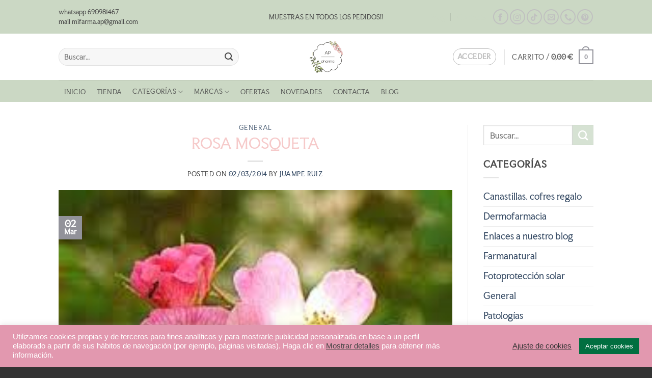

--- FILE ---
content_type: text/html; charset=UTF-8
request_url: https://www.farmaciaalegreperez.com/rosa-mosqueta/
body_size: 31481
content:
<!DOCTYPE html>
<html dir="ltr" lang="es" prefix="og: https://ogp.me/ns#" class="loading-site no-js bg-fill">
<head>
	<meta charset="UTF-8" />
	<link rel="profile" href="http://gmpg.org/xfn/11" />
	<link rel="pingback" href="https://www.farmaciaalegreperez.com/xmlrpc.php" />

					<script>document.documentElement.className = document.documentElement.className + ' yes-js js_active js'</script>
			<script>(function(html){html.className = html.className.replace(/\bno-js\b/,'js')})(document.documentElement);</script>
<title>ROSA MOSQUETA - AP Pharma</title>

		<!-- All in One SEO 4.9.3 - aioseo.com -->
	<meta name="description" content="Hoy en el post os voy a hablar de la Rosa Mosqueta. Todos conocéis los beneficios de su aceite, sobre todo para reparar estrías y cicatrices, pero os voy a comentar en más profundidad sus bondades. La Rosa Mosqueta, pertenece a la familia Rosaceae y engloba 3 especies del género Rosa: Rosa moschata, Rosa canina y" />
	<meta name="robots" content="max-image-preview:large" />
	<meta name="author" content="Juampe Ruiz"/>
	<link rel="canonical" href="https://www.farmaciaalegreperez.com/rosa-mosqueta/" />
	<meta name="generator" content="All in One SEO (AIOSEO) 4.9.3" />
		<meta property="og:locale" content="es_ES" />
		<meta property="og:site_name" content="AP Pharma - Beauty and self-care" />
		<meta property="og:type" content="article" />
		<meta property="og:title" content="ROSA MOSQUETA - AP Pharma" />
		<meta property="og:description" content="Hoy en el post os voy a hablar de la Rosa Mosqueta. Todos conocéis los beneficios de su aceite, sobre todo para reparar estrías y cicatrices, pero os voy a comentar en más profundidad sus bondades. La Rosa Mosqueta, pertenece a la familia Rosaceae y engloba 3 especies del género Rosa: Rosa moschata, Rosa canina y" />
		<meta property="og:url" content="https://www.farmaciaalegreperez.com/rosa-mosqueta/" />
		<meta property="og:image" content="https://www.farmaciaalegreperez.com/wp-content/uploads/2023/08/A-pharma-P.png" />
		<meta property="og:image:secure_url" content="https://www.farmaciaalegreperez.com/wp-content/uploads/2023/08/A-pharma-P.png" />
		<meta property="og:image:width" content="1080" />
		<meta property="og:image:height" content="1080" />
		<meta property="article:published_time" content="2014-03-02T16:19:00+00:00" />
		<meta property="article:modified_time" content="2016-05-20T08:34:29+00:00" />
		<meta name="twitter:card" content="summary_large_image" />
		<meta name="twitter:title" content="ROSA MOSQUETA - AP Pharma" />
		<meta name="twitter:description" content="Hoy en el post os voy a hablar de la Rosa Mosqueta. Todos conocéis los beneficios de su aceite, sobre todo para reparar estrías y cicatrices, pero os voy a comentar en más profundidad sus bondades. La Rosa Mosqueta, pertenece a la familia Rosaceae y engloba 3 especies del género Rosa: Rosa moschata, Rosa canina y" />
		<meta name="twitter:image" content="https://www.farmaciaalegreperez.com/wp-content/uploads/2023/08/A-pharma-P.png" />
		<script type="application/ld+json" class="aioseo-schema">
			{"@context":"https:\/\/schema.org","@graph":[{"@type":"BlogPosting","@id":"https:\/\/www.farmaciaalegreperez.com\/rosa-mosqueta\/#blogposting","name":"ROSA MOSQUETA - AP Pharma","headline":"ROSA MOSQUETA","author":{"@id":"https:\/\/www.farmaciaalegreperez.com\/author\/sulime\/#author"},"publisher":{"@id":"https:\/\/www.farmaciaalegreperez.com\/#organization"},"image":{"@type":"ImageObject","url":"https:\/\/i0.wp.com\/www.farmaciaalegreperez.com\/wp-content\/uploads\/2014\/03\/rosa-mosqueta.png?fit=232%2C217&ssl=1","width":232,"height":217},"datePublished":"2014-03-02T18:19:00+01:00","dateModified":"2016-05-20T10:34:29+01:00","inLanguage":"es-ES","mainEntityOfPage":{"@id":"https:\/\/www.farmaciaalegreperez.com\/rosa-mosqueta\/#webpage"},"isPartOf":{"@id":"https:\/\/www.farmaciaalegreperez.com\/rosa-mosqueta\/#webpage"},"articleSection":"General, aceite, antiarrugas, cicatriz, despigmentante, estr\u00edas, manchas, rosa mosqueta"},{"@type":"BreadcrumbList","@id":"https:\/\/www.farmaciaalegreperez.com\/rosa-mosqueta\/#breadcrumblist","itemListElement":[{"@type":"ListItem","@id":"https:\/\/www.farmaciaalegreperez.com#listItem","position":1,"name":"Home","item":"https:\/\/www.farmaciaalegreperez.com","nextItem":{"@type":"ListItem","@id":"https:\/\/www.farmaciaalegreperez.com\/category\/general\/#listItem","name":"General"}},{"@type":"ListItem","@id":"https:\/\/www.farmaciaalegreperez.com\/category\/general\/#listItem","position":2,"name":"General","item":"https:\/\/www.farmaciaalegreperez.com\/category\/general\/","nextItem":{"@type":"ListItem","@id":"https:\/\/www.farmaciaalegreperez.com\/rosa-mosqueta\/#listItem","name":"ROSA MOSQUETA"},"previousItem":{"@type":"ListItem","@id":"https:\/\/www.farmaciaalegreperez.com#listItem","name":"Home"}},{"@type":"ListItem","@id":"https:\/\/www.farmaciaalegreperez.com\/rosa-mosqueta\/#listItem","position":3,"name":"ROSA MOSQUETA","previousItem":{"@type":"ListItem","@id":"https:\/\/www.farmaciaalegreperez.com\/category\/general\/#listItem","name":"General"}}]},{"@type":"Organization","@id":"https:\/\/www.farmaciaalegreperez.com\/#organization","name":"AP Pharma","description":"Todo lo que necesitas para cuidarte","url":"https:\/\/www.farmaciaalegreperez.com\/","telephone":"+34690981467","logo":{"@type":"ImageObject","url":"https:\/\/i0.wp.com\/www.farmaciaalegreperez.com\/wp-content\/uploads\/2023\/08\/A-pharma-P.png?fit=1080%2C1080&ssl=1","@id":"https:\/\/www.farmaciaalegreperez.com\/rosa-mosqueta\/#organizationLogo","width":1080,"height":1080},"image":{"@id":"https:\/\/www.farmaciaalegreperez.com\/rosa-mosqueta\/#organizationLogo"},"sameAs":["https:\/\/www.instagram.com\/a.p.pharma\/profilecard\/?igsh=MTFjOGZzOXRtZTJwcQ==","https:\/\/www.tiktok.com\/@f.alegreperez?_t=8rHFvHhnWFt&_r=1"]},{"@type":"Person","@id":"https:\/\/www.farmaciaalegreperez.com\/author\/sulime\/#author","url":"https:\/\/www.farmaciaalegreperez.com\/author\/sulime\/","name":"Juampe Ruiz","image":{"@type":"ImageObject","@id":"https:\/\/www.farmaciaalegreperez.com\/rosa-mosqueta\/#authorImage","url":"https:\/\/secure.gravatar.com\/avatar\/9a4cd5da21441efbcea0a8f835e3f104526c6eec277a913f539744de8f8ec649?s=96&r=g","width":96,"height":96,"caption":"Juampe Ruiz"}},{"@type":"WebPage","@id":"https:\/\/www.farmaciaalegreperez.com\/rosa-mosqueta\/#webpage","url":"https:\/\/www.farmaciaalegreperez.com\/rosa-mosqueta\/","name":"ROSA MOSQUETA - AP Pharma","description":"Hoy en el post os voy a hablar de la Rosa Mosqueta. Todos conoc\u00e9is los beneficios de su aceite, sobre todo para reparar estr\u00edas y cicatrices, pero os voy a comentar en m\u00e1s profundidad sus bondades. La Rosa Mosqueta, pertenece a la familia Rosaceae y engloba 3 especies del g\u00e9nero Rosa: Rosa moschata, Rosa canina y","inLanguage":"es-ES","isPartOf":{"@id":"https:\/\/www.farmaciaalegreperez.com\/#website"},"breadcrumb":{"@id":"https:\/\/www.farmaciaalegreperez.com\/rosa-mosqueta\/#breadcrumblist"},"author":{"@id":"https:\/\/www.farmaciaalegreperez.com\/author\/sulime\/#author"},"creator":{"@id":"https:\/\/www.farmaciaalegreperez.com\/author\/sulime\/#author"},"image":{"@type":"ImageObject","url":"https:\/\/i0.wp.com\/www.farmaciaalegreperez.com\/wp-content\/uploads\/2014\/03\/rosa-mosqueta.png?fit=232%2C217&ssl=1","@id":"https:\/\/www.farmaciaalegreperez.com\/rosa-mosqueta\/#mainImage","width":232,"height":217},"primaryImageOfPage":{"@id":"https:\/\/www.farmaciaalegreperez.com\/rosa-mosqueta\/#mainImage"},"datePublished":"2014-03-02T18:19:00+01:00","dateModified":"2016-05-20T10:34:29+01:00"},{"@type":"WebSite","@id":"https:\/\/www.farmaciaalegreperez.com\/#website","url":"https:\/\/www.farmaciaalegreperez.com\/","name":"AP Pharma","description":"Beauty and self-care","inLanguage":"es-ES","publisher":{"@id":"https:\/\/www.farmaciaalegreperez.com\/#organization"}}]}
		</script>
		<!-- All in One SEO -->

<meta name="viewport" content="width=device-width, initial-scale=1" /><script>window._wca = window._wca || [];</script>
<link rel='dns-prefetch' href='//stats.wp.com' />
<link rel='dns-prefetch' href='//www.googletagmanager.com' />
<link rel='dns-prefetch' href='//www.google.com' />
<link rel='preconnect' href='//i0.wp.com' />
<link rel='preconnect' href='//c0.wp.com' />
<link rel='prefetch' href='https://www.farmaciaalegreperez.com/wp-content/themes/flatsome/assets/js/flatsome.js?ver=e2eddd6c228105dac048' />
<link rel='prefetch' href='https://www.farmaciaalegreperez.com/wp-content/themes/flatsome/assets/js/chunk.slider.js?ver=3.20.4' />
<link rel='prefetch' href='https://www.farmaciaalegreperez.com/wp-content/themes/flatsome/assets/js/chunk.popups.js?ver=3.20.4' />
<link rel='prefetch' href='https://www.farmaciaalegreperez.com/wp-content/themes/flatsome/assets/js/chunk.tooltips.js?ver=3.20.4' />
<link rel='prefetch' href='https://www.farmaciaalegreperez.com/wp-content/themes/flatsome/assets/js/woocommerce.js?ver=1c9be63d628ff7c3ff4c' />
<link rel="alternate" type="application/rss+xml" title="AP Pharma &raquo; Feed" href="https://www.farmaciaalegreperez.com/feed/" />
<link rel="alternate" type="application/rss+xml" title="AP Pharma &raquo; Feed de los comentarios" href="https://www.farmaciaalegreperez.com/comments/feed/" />
<link rel="alternate" type="application/rss+xml" title="AP Pharma &raquo; Comentario ROSA MOSQUETA del feed" href="https://www.farmaciaalegreperez.com/rosa-mosqueta/feed/" />
<link rel="alternate" title="oEmbed (JSON)" type="application/json+oembed" href="https://www.farmaciaalegreperez.com/wp-json/oembed/1.0/embed?url=https%3A%2F%2Fwww.farmaciaalegreperez.com%2Frosa-mosqueta%2F" />
<link rel="alternate" title="oEmbed (XML)" type="text/xml+oembed" href="https://www.farmaciaalegreperez.com/wp-json/oembed/1.0/embed?url=https%3A%2F%2Fwww.farmaciaalegreperez.com%2Frosa-mosqueta%2F&#038;format=xml" />
<style id='wp-img-auto-sizes-contain-inline-css' type='text/css'>
img:is([sizes=auto i],[sizes^="auto," i]){contain-intrinsic-size:3000px 1500px}
/*# sourceURL=wp-img-auto-sizes-contain-inline-css */
</style>
<link rel='stylesheet' id='cookie-law-info-css' href='https://www.farmaciaalegreperez.com/wp-content/plugins/cookie-law-info/legacy/public/css/cookie-law-info-public.css?ver=3.3.9.1' type='text/css' media='all' />
<link rel='stylesheet' id='cookie-law-info-gdpr-css' href='https://www.farmaciaalegreperez.com/wp-content/plugins/cookie-law-info/legacy/public/css/cookie-law-info-gdpr.css?ver=3.3.9.1' type='text/css' media='all' />
<link rel='stylesheet' id='points-and-rewards-for-woocommerce-css' href='https://www.farmaciaalegreperez.com/wp-content/plugins/points-and-rewards-for-woocommerce/public/css/points-rewards-for-woocommerce-public.min.css?ver=2.9.6' type='text/css' media='all' />
<style id='woocommerce-inline-inline-css' type='text/css'>
.woocommerce form .form-row .required { visibility: visible; }
/*# sourceURL=woocommerce-inline-inline-css */
</style>
<link rel='stylesheet' id='flatsome-ninjaforms-css' href='https://www.farmaciaalegreperez.com/wp-content/themes/flatsome/inc/integrations/ninjaforms/ninjaforms.css?ver=3.20.4' type='text/css' media='all' />
<link rel='stylesheet' id='flatsome-woocommerce-wishlist-css' href='https://www.farmaciaalegreperez.com/wp-content/themes/flatsome/inc/integrations/wc-yith-wishlist/wishlist.css?ver=3.20.4' type='text/css' media='all' />
<link rel='stylesheet' id='woo_discount_pro_style-css' href='https://www.farmaciaalegreperez.com/wp-content/plugins/woo-discount-rules-pro/Assets/Css/awdr_style.css?ver=2.6.5' type='text/css' media='all' />
<link rel='stylesheet' id='flatsome-main-css' href='https://www.farmaciaalegreperez.com/wp-content/themes/flatsome/assets/css/flatsome.css?ver=3.20.4' type='text/css' media='all' />
<style id='flatsome-main-inline-css' type='text/css'>
@font-face {
				font-family: "fl-icons";
				font-display: block;
				src: url(https://www.farmaciaalegreperez.com/wp-content/themes/flatsome/assets/css/icons/fl-icons.eot?v=3.20.4);
				src:
					url(https://www.farmaciaalegreperez.com/wp-content/themes/flatsome/assets/css/icons/fl-icons.eot#iefix?v=3.20.4) format("embedded-opentype"),
					url(https://www.farmaciaalegreperez.com/wp-content/themes/flatsome/assets/css/icons/fl-icons.woff2?v=3.20.4) format("woff2"),
					url(https://www.farmaciaalegreperez.com/wp-content/themes/flatsome/assets/css/icons/fl-icons.ttf?v=3.20.4) format("truetype"),
					url(https://www.farmaciaalegreperez.com/wp-content/themes/flatsome/assets/css/icons/fl-icons.woff?v=3.20.4) format("woff"),
					url(https://www.farmaciaalegreperez.com/wp-content/themes/flatsome/assets/css/icons/fl-icons.svg?v=3.20.4#fl-icons) format("svg");
			}
/*# sourceURL=flatsome-main-inline-css */
</style>
<link rel='stylesheet' id='flatsome-shop-css' href='https://www.farmaciaalegreperez.com/wp-content/themes/flatsome/assets/css/flatsome-shop.css?ver=3.20.4' type='text/css' media='all' />
<link rel='stylesheet' id='cwginstock_frontend_css-css' href='https://www.farmaciaalegreperez.com/wp-content/plugins/back-in-stock-notifier-for-woocommerce/assets/css/frontend.min.css?ver=6.3.0' type='text/css' media='' />
<style id='cwginstock_frontend_css-inline-css' type='text/css'>
.grecaptcha-badge { visibility: hidden !important; }
/*# sourceURL=cwginstock_frontend_css-inline-css */
</style>
<link rel='stylesheet' id='cwginstock_bootstrap-css' href='https://www.farmaciaalegreperez.com/wp-content/plugins/back-in-stock-notifier-for-woocommerce/assets/css/bootstrap.min.css?ver=6.3.0' type='text/css' media='' />
<script type="text/javascript" src="https://c0.wp.com/c/6.9/wp-includes/js/jquery/jquery.min.js" id="jquery-core-js"></script>
<script type="text/javascript" id="cookie-law-info-js-extra">
/* <![CDATA[ */
var Cli_Data = {"nn_cookie_ids":[],"cookielist":[],"non_necessary_cookies":[],"ccpaEnabled":"","ccpaRegionBased":"","ccpaBarEnabled":"","strictlyEnabled":["necessary","obligatoire"],"ccpaType":"gdpr","js_blocking":"1","custom_integration":"","triggerDomRefresh":"","secure_cookies":""};
var cli_cookiebar_settings = {"animate_speed_hide":"500","animate_speed_show":"500","background":"#e298af","border":"#b1a6a6c2","border_on":"","button_1_button_colour":"#016f40","button_1_button_hover":"#015933","button_1_link_colour":"#fff","button_1_as_button":"1","button_1_new_win":"","button_2_button_colour":"#333","button_2_button_hover":"#292929","button_2_link_colour":"#444","button_2_as_button":"","button_2_hidebar":"","button_3_button_colour":"#3566bb","button_3_button_hover":"#2a5296","button_3_link_colour":"#fff","button_3_as_button":"1","button_3_new_win":"","button_4_button_colour":"#000","button_4_button_hover":"#000000","button_4_link_colour":"#333333","button_4_as_button":"","button_7_button_colour":"#016f40","button_7_button_hover":"#015933","button_7_link_colour":"#fff","button_7_as_button":"1","button_7_new_win":"","font_family":"Helvetica, sans-serif","header_fix":"","notify_animate_hide":"1","notify_animate_show":"1","notify_div_id":"#cookie-law-info-bar","notify_position_horizontal":"right","notify_position_vertical":"bottom","scroll_close":"","scroll_close_reload":"","accept_close_reload":"","reject_close_reload":"","showagain_tab":"","showagain_background":"#fff","showagain_border":"#000","showagain_div_id":"#cookie-law-info-again","showagain_x_position":"100px","text":"#ffffff","show_once_yn":"","show_once":"10000","logging_on":"","as_popup":"","popup_overlay":"1","bar_heading_text":"","cookie_bar_as":"banner","popup_showagain_position":"bottom-right","widget_position":"left"};
var log_object = {"ajax_url":"https://www.farmaciaalegreperez.com/wp-admin/admin-ajax.php"};
//# sourceURL=cookie-law-info-js-extra
/* ]]> */
</script>
<script type="text/javascript" src="https://www.farmaciaalegreperez.com/wp-content/plugins/cookie-law-info/legacy/public/js/cookie-law-info-public.js?ver=3.3.9.1" id="cookie-law-info-js"></script>
<script type="text/javascript" src="https://c0.wp.com/c/6.9/wp-includes/js/clipboard.min.js" id="clipboard-js"></script>
<script type="text/javascript" id="points-and-rewards-for-woocommerce-js-extra">
/* <![CDATA[ */
var wps_wpr = {"ajaxurl":"https://www.farmaciaalegreperez.com/wp-admin/admin-ajax.php","message":"Por favor ingrese puntos v\u00e1lidos ","empty_notice":"Por favor ingrese algunos puntos !! ","minimum_points":"50","confirmation_msg":"\u00bfRealmente desea actualizar su nivel de usuario ya que este proceso deducir\u00e1 los puntos requeridos de su cuenta? ","minimum_points_text":"Los puntos m\u00ednimos necesarios para convertir puntos en cupones son50","wps_wpr_custom_notice":"La cantidad de puntos que ingres\u00f3 se deducir\u00e1 de su cuenta","wps_wpr_nonce":"3b494aa724","not_allowed":"\u00a1Por favor ingrese algunos puntos v\u00e1lidos! ","not_suffient":"No tienes suficiente cantidad de puntos ","above_order_limit":"Los puntos introducidos no se aplican a este pedido. ","points_empty":"Por favor ingrese puntos.  ","checkout_page":"","wps_user_current_points":"0","is_restrict_message_enable":"","is_restrict_status_set":"","wps_restrict_rewards_msg":"You will not get any Reward Points","wps_wpr_game_setting":[],"wps_wpr_select_spin_stop":[],"wps_is_user_login":"","get_min_redeem_req":"1","is_cart_redeem_sett_enable":"1","is_checkout_redeem_enable":"1","points_coupon_name":"Descuento del carrito","wps_points_name":"Puntos","points_message_require":"You require : ","points_more_to_redeem":" points more to get redeem","wps_add_a_points":"Add a points","wps_apply_points":"Aplicar puntos"};
//# sourceURL=points-and-rewards-for-woocommerce-js-extra
/* ]]> */
</script>
<script type="text/javascript" src="https://www.farmaciaalegreperez.com/wp-content/plugins/points-and-rewards-for-woocommerce/public/js/points-rewards-for-woocommerce-public.min.js?ver=2.9.6" id="points-and-rewards-for-woocommerce-js"></script>
<script type="text/javascript" src="https://c0.wp.com/p/woocommerce/10.4.3/assets/js/jquery-blockui/jquery.blockUI.min.js" id="wc-jquery-blockui-js" data-wp-strategy="defer"></script>
<script type="text/javascript" id="wc-add-to-cart-js-extra">
/* <![CDATA[ */
var wc_add_to_cart_params = {"ajax_url":"/wp-admin/admin-ajax.php","wc_ajax_url":"/?wc-ajax=%%endpoint%%","i18n_view_cart":"Ver carrito","cart_url":"https://www.farmaciaalegreperez.com/carrito-de-la-compra/","is_cart":"","cart_redirect_after_add":"no"};
//# sourceURL=wc-add-to-cart-js-extra
/* ]]> */
</script>
<script type="text/javascript" src="https://c0.wp.com/p/woocommerce/10.4.3/assets/js/frontend/add-to-cart.min.js" id="wc-add-to-cart-js" defer="defer" data-wp-strategy="defer"></script>
<script type="text/javascript" src="https://c0.wp.com/p/woocommerce/10.4.3/assets/js/js-cookie/js.cookie.min.js" id="wc-js-cookie-js" data-wp-strategy="defer"></script>
<script type="text/javascript" id="WCPAY_ASSETS-js-extra">
/* <![CDATA[ */
var wcpayAssets = {"url":"https://www.farmaciaalegreperez.com/wp-content/plugins/woocommerce-payments/dist/"};
//# sourceURL=WCPAY_ASSETS-js-extra
/* ]]> */
</script>
<script type="text/javascript" src="https://stats.wp.com/s-202605.js" id="woocommerce-analytics-js" defer="defer" data-wp-strategy="defer"></script>

<!-- Fragmento de código de la etiqueta de Google (gtag.js) añadida por Site Kit -->
<!-- Fragmento de código de Google Analytics añadido por Site Kit -->
<script type="text/javascript" src="https://www.googletagmanager.com/gtag/js?id=G-7DD86SWLPC" id="google_gtagjs-js" async></script>
<script type="text/javascript" id="google_gtagjs-js-after">
/* <![CDATA[ */
window.dataLayer = window.dataLayer || [];function gtag(){dataLayer.push(arguments);}
gtag("set","linker",{"domains":["www.farmaciaalegreperez.com"]});
gtag("js", new Date());
gtag("set", "developer_id.dZTNiMT", true);
gtag("config", "G-7DD86SWLPC");
//# sourceURL=google_gtagjs-js-after
/* ]]> */
</script>
<script type="text/javascript" src="https://www.google.com/recaptcha/api.js?render=6LdBEbQUAAAAAG7noI25xr986CMAZYI0zZ7yngKm&amp;ver=6.3.0" id="recaptcha-js"></script>
<link rel="https://api.w.org/" href="https://www.farmaciaalegreperez.com/wp-json/" /><link rel="alternate" title="JSON" type="application/json" href="https://www.farmaciaalegreperez.com/wp-json/wp/v2/posts/322" /><link rel="EditURI" type="application/rsd+xml" title="RSD" href="https://www.farmaciaalegreperez.com/xmlrpc.php?rsd" />

<link rel='shortlink' href='https://www.farmaciaalegreperez.com/?p=322' />
<meta name="generator" content="Site Kit by Google 1.170.0" /><script id='pixel-script-poptin' src='https://cdn.popt.in/pixel.js?id=bf124ede50bc8' async='true'></script> 	<style>img#wpstats{display:none}</style>
			<noscript><style>.woocommerce-product-gallery{ opacity: 1 !important; }</style></noscript>
	<link rel="icon" href="https://i0.wp.com/www.farmaciaalegreperez.com/wp-content/uploads/2021/12/cropped-farmacia-alegre-perez-2022.png?fit=32%2C32&#038;ssl=1" sizes="32x32" />
<link rel="icon" href="https://i0.wp.com/www.farmaciaalegreperez.com/wp-content/uploads/2021/12/cropped-farmacia-alegre-perez-2022.png?fit=192%2C192&#038;ssl=1" sizes="192x192" />
<link rel="apple-touch-icon" href="https://i0.wp.com/www.farmaciaalegreperez.com/wp-content/uploads/2021/12/cropped-farmacia-alegre-perez-2022.png?fit=180%2C180&#038;ssl=1" />
<meta name="msapplication-TileImage" content="https://i0.wp.com/www.farmaciaalegreperez.com/wp-content/uploads/2021/12/cropped-farmacia-alegre-perez-2022.png?fit=270%2C270&#038;ssl=1" />
<style id="custom-css" type="text/css">:root {--primary-color: #92929a;--fs-color-primary: #92929a;--fs-color-secondary: #d6e2d3;--fs-color-success: #cbd8c4;--fs-color-alert: #b20000;--fs-color-base: #4a4a4a;--fs-experimental-link-color: #334862;--fs-experimental-link-color-hover: #111;}.tooltipster-base {--tooltip-color: #fff;--tooltip-bg-color: #000;}.off-canvas-right .mfp-content, .off-canvas-left .mfp-content {--drawer-width: 300px;}.off-canvas .mfp-content.off-canvas-cart {--drawer-width: 360px;}.sticky-add-to-cart--active, #wrapper,#main,#main.dark{background-color: #FFF}.header-main{height: 91px}#logo img{max-height: 91px}#logo{width:200px;}#logo img{padding:5px 0;}.header-bottom{min-height: 43px}.header-top{min-height: 66px}.transparent .header-main{height: 30px}.transparent #logo img{max-height: 30px}.has-transparent + .page-title:first-of-type,.has-transparent + #main > .page-title,.has-transparent + #main > div > .page-title,.has-transparent + #main .page-header-wrapper:first-of-type .page-title{padding-top: 110px;}.header.show-on-scroll,.stuck .header-main{height:70px!important}.stuck #logo img{max-height: 70px!important}.search-form{ width: 90%;}.header-bg-color {background-color: rgba(255,255,255,0.9)}.header-bottom {background-color: #cbd8c4}.top-bar-nav > li > a{line-height: 23px }.header-main .nav > li > a{line-height: 16px }.stuck .header-main .nav > li > a{line-height: 50px }.header-bottom-nav > li > a{line-height: 16px }@media (max-width: 549px) {.header-main{height: 94px}#logo img{max-height: 94px}}.nav-dropdown{border-radius:5px}.nav-dropdown{font-size:100%}.nav-dropdown-has-arrow li.has-dropdown:after{border-bottom-color: #ffffff;}.nav .nav-dropdown{background-color: #ffffff}.header-top{background-color:#cbd8c4!important;}h1,h2,h3,h4,h5,h6,.heading-font{color: #f6caca;}body{font-size: 104%;}@media screen and (max-width: 549px){body{font-size: 85%;}}body{font-family: "Faculty Glyphic", sans-serif;}body {font-weight: 400;font-style: normal;}.nav > li > a {font-family: "Faculty Glyphic", sans-serif;}.mobile-sidebar-levels-2 .nav > li > ul > li > a {font-family: "Faculty Glyphic", sans-serif;}.nav > li > a,.mobile-sidebar-levels-2 .nav > li > ul > li > a {font-weight: 400;font-style: normal;}h1,h2,h3,h4,h5,h6,.heading-font, .off-canvas-center .nav-sidebar.nav-vertical > li > a{font-family: "Faculty Glyphic", sans-serif;}h1,h2,h3,h4,h5,h6,.heading-font,.banner h1,.banner h2 {font-weight: 400;font-style: normal;}.alt-font{font-family: "Faculty Glyphic", sans-serif;}.alt-font {font-weight: 400!important;font-style: normal!important;}.header:not(.transparent) .top-bar-nav > li > a {color: #cbd8c4;}.badge-inner.new-bubble{background-color: #cbd8c4}ins .woocommerce-Price-amount { color: #f7c4c4; }@media screen and (min-width: 550px){.products .box-vertical .box-image{min-width: 247px!important;width: 247px!important;}}.footer-1{background-color: #fff}.footer-2{background-color: #777}.absolute-footer, html{background-color: #333}.nav-vertical-fly-out > li + li {border-top-width: 1px; border-top-style: solid;}/* Custom CSS */.woosl-btn { padding-top: 10px; }.woosl-btn .woosl-button { padding: 2px 5px!important; font-size: 10px!important; }.woosl-btn .remove { background-color: crimson!important; color: white!important; border-radius: 4px!important; }.woosl-btn .add { background-color: gainsboro!important; color: #343434!important; border-radius: 4px!important; padding-top: 6px!important; }.label-new.menu-item > a:after{content:"Nuevo";}.label-hot.menu-item > a:after{content:"Caliente";}.label-sale.menu-item > a:after{content:"Oferta";}.label-popular.menu-item > a:after{content:"Populares";}</style><style id="kirki-inline-styles">/* latin-ext */
@font-face {
  font-family: 'Faculty Glyphic';
  font-style: normal;
  font-weight: 400;
  font-display: swap;
  src: url(https://www.farmaciaalegreperez.com/wp-content/fonts/faculty-glyphic/RrQIbot2-iBvI2mYSyKIrcgoBuQ4Eu2EBVk.woff2) format('woff2');
  unicode-range: U+0100-02BA, U+02BD-02C5, U+02C7-02CC, U+02CE-02D7, U+02DD-02FF, U+0304, U+0308, U+0329, U+1D00-1DBF, U+1E00-1E9F, U+1EF2-1EFF, U+2020, U+20A0-20AB, U+20AD-20C0, U+2113, U+2C60-2C7F, U+A720-A7FF;
}
/* latin */
@font-face {
  font-family: 'Faculty Glyphic';
  font-style: normal;
  font-weight: 400;
  font-display: swap;
  src: url(https://www.farmaciaalegreperez.com/wp-content/fonts/faculty-glyphic/RrQIbot2-iBvI2mYSyKIrcgoBuQ4HO2E.woff2) format('woff2');
  unicode-range: U+0000-00FF, U+0131, U+0152-0153, U+02BB-02BC, U+02C6, U+02DA, U+02DC, U+0304, U+0308, U+0329, U+2000-206F, U+20AC, U+2122, U+2191, U+2193, U+2212, U+2215, U+FEFF, U+FFFD;
}</style><link rel='stylesheet' id='wc-blocks-style-css' href='https://c0.wp.com/p/woocommerce/10.4.3/assets/client/blocks/wc-blocks.css' type='text/css' media='all' />
<link rel='stylesheet' id='dashicons-css' href='https://c0.wp.com/c/6.9/wp-includes/css/dashicons.min.css' type='text/css' media='all' />
<style id='dashicons-inline-css' type='text/css'>
[data-font="Dashicons"]:before {font-family: 'Dashicons' !important;content: attr(data-icon) !important;speak: none !important;font-weight: normal !important;font-variant: normal !important;text-transform: none !important;line-height: 1 !important;font-style: normal !important;-webkit-font-smoothing: antialiased !important;-moz-osx-font-smoothing: grayscale !important;}
/*# sourceURL=dashicons-inline-css */
</style>
<link rel='stylesheet' id='nf-display-css' href='https://www.farmaciaalegreperez.com/wp-content/plugins/ninja-forms/assets/css/display-structure.css?ver=f6bc074ed440dc1ddad0fbd8ad975846' type='text/css' media='all' />
<link rel='stylesheet' id='cookie-law-info-table-css' href='https://www.farmaciaalegreperez.com/wp-content/plugins/cookie-law-info/legacy/public/css/cookie-law-info-table.css?ver=3.3.9.1' type='text/css' media='all' />
</head>

<body class="wp-singular post-template-default single single-post postid-322 single-format-standard wp-theme-flatsome wp-child-theme-flatsome-child theme-flatsome woocommerce-no-js full-width bg-fill lightbox">


<a class="skip-link screen-reader-text" href="#main">Saltar al contenido</a>

<div id="wrapper">

	
	<header id="header" class="header has-sticky sticky-jump">
		<div class="header-wrapper">
			<div id="top-bar" class="header-top hide-for-sticky flex-has-center">
    <div class="flex-row container">
      <div class="flex-col hide-for-medium flex-left">
          <ul class="nav nav-left medium-nav-center nav-small  nav-divided">
              <li class="html custom html_topbar_left">whatsapp 690981467 <br> mail mifarma.ap@gmail.com <br> </li>          </ul>
      </div>

      <div class="flex-col hide-for-medium flex-center">
          <ul class="nav nav-center nav-small  nav-divided">
              <li class="html custom html_top_right_text">MUESTRAS EN TODOS LOS PEDIDOS!!
</li>          </ul>
      </div>

      <div class="flex-col hide-for-medium flex-right">
         <ul class="nav top-bar-nav nav-right nav-small  nav-divided">
              <li id="menu-item-1322" class="menu-item menu-item-type-post_type menu-item-object-page current_page_parent menu-item-1322 menu-item-design-default"><a href="https://www.farmaciaalegreperez.com/blog/" class="nav-top-link">Blog</a></li>
<li id="menu-item-1320" class="menu-item menu-item-type-post_type menu-item-object-page menu-item-1320 menu-item-design-default"><a href="https://www.farmaciaalegreperez.com/contacta/" class="nav-top-link">Contacta</a></li>
<li class="html header-social-icons ml-0">
	<div class="social-icons follow-icons" ><a href="https://www.facebook.com/farmacia.alegreperez" target="_blank" data-label="Facebook" class="icon button circle is-outline tooltip facebook" title="Síguenos en Facebook" aria-label="Síguenos en Facebook" rel="noopener nofollow"><i class="icon-facebook" aria-hidden="true"></i></a><a href="https://www.instagram.com/a.p.pharma/" target="_blank" data-label="Instagram" class="icon button circle is-outline tooltip instagram" title="Síguenos en Instagram" aria-label="Síguenos en Instagram" rel="noopener nofollow"><i class="icon-instagram" aria-hidden="true"></i></a><a href="https://www.tiktok.com/@f.alegreperez" target="_blank" data-label="TikTok" class="icon button circle is-outline tooltip tiktok" title="Síguenos en TikTok" aria-label="Síguenos en TikTok" rel="noopener nofollow"><i class="icon-tiktok" aria-hidden="true"></i></a><a href="mailto:mifarma.ap@gmail.com" data-label="E-mail" target="_blank" class="icon button circle is-outline tooltip email" title="Envíanos un email" aria-label="Envíanos un email" rel="nofollow noopener"><i class="icon-envelop" aria-hidden="true"></i></a><a href="tel:690981467" data-label="Phone" target="_blank" class="icon button circle is-outline tooltip phone" title="Llámenos" aria-label="Llámenos" rel="nofollow noopener"><i class="icon-phone" aria-hidden="true"></i></a><a href="https://www.pinterest.com/farmaciaalegre/" data-label="Pinterest" target="_blank" class="icon button circle is-outline tooltip pinterest" title="Síguenos en Pinterest" aria-label="Síguenos en Pinterest" rel="noopener nofollow"><i class="icon-pinterest" aria-hidden="true"></i></a></div></li>
          </ul>
      </div>

            <div class="flex-col show-for-medium flex-grow">
          <ul class="nav nav-center nav-small mobile-nav  nav-divided">
              <li class="html header-social-icons ml-0">
	<div class="social-icons follow-icons" ><a href="https://www.facebook.com/farmacia.alegreperez" target="_blank" data-label="Facebook" class="icon button circle is-outline tooltip facebook" title="Síguenos en Facebook" aria-label="Síguenos en Facebook" rel="noopener nofollow"><i class="icon-facebook" aria-hidden="true"></i></a><a href="https://www.instagram.com/a.p.pharma/" target="_blank" data-label="Instagram" class="icon button circle is-outline tooltip instagram" title="Síguenos en Instagram" aria-label="Síguenos en Instagram" rel="noopener nofollow"><i class="icon-instagram" aria-hidden="true"></i></a><a href="https://www.tiktok.com/@f.alegreperez" target="_blank" data-label="TikTok" class="icon button circle is-outline tooltip tiktok" title="Síguenos en TikTok" aria-label="Síguenos en TikTok" rel="noopener nofollow"><i class="icon-tiktok" aria-hidden="true"></i></a><a href="mailto:mifarma.ap@gmail.com" data-label="E-mail" target="_blank" class="icon button circle is-outline tooltip email" title="Envíanos un email" aria-label="Envíanos un email" rel="nofollow noopener"><i class="icon-envelop" aria-hidden="true"></i></a><a href="tel:690981467" data-label="Phone" target="_blank" class="icon button circle is-outline tooltip phone" title="Llámenos" aria-label="Llámenos" rel="nofollow noopener"><i class="icon-phone" aria-hidden="true"></i></a><a href="https://www.pinterest.com/farmaciaalegre/" data-label="Pinterest" target="_blank" class="icon button circle is-outline tooltip pinterest" title="Síguenos en Pinterest" aria-label="Síguenos en Pinterest" rel="noopener nofollow"><i class="icon-pinterest" aria-hidden="true"></i></a></div></li>
<li class="html custom html_top_right_text">MUESTRAS EN TODOS LOS PEDIDOS!!
</li>          </ul>
      </div>
      
    </div>
</div>
<div id="masthead" class="header-main show-logo-center hide-for-sticky">
      <div class="header-inner flex-row container logo-center medium-logo-center" role="navigation">

          <!-- Logo -->
          <div id="logo" class="flex-col logo">
            
<!-- Header logo -->
<a href="https://www.farmaciaalegreperez.com/" title="AP Pharma - Beauty and self-care" rel="home">
		<img width="1020" height="1020" src="https://i0.wp.com/www.farmaciaalegreperez.com/wp-content/uploads/2023/08/A-pharma-P.png?fit=1020%2C1020&#038;ssl=1" class="header_logo header-logo" alt="AP Pharma"/><img  width="1020" height="1020" src="https://i0.wp.com/www.farmaciaalegreperez.com/wp-content/uploads/2023/08/A-pharma-P.png?fit=1020%2C1020&#038;ssl=1" class="header-logo-dark" alt="AP Pharma"/></a>
          </div>

          <!-- Mobile Left Elements -->
          <div class="flex-col show-for-medium flex-left">
            <ul class="mobile-nav nav nav-left ">
              <li class="nav-icon has-icon">
	<div class="header-button">		<a href="#" class="icon button circle is-outline is-small" data-open="#main-menu" data-pos="left" data-bg="main-menu-overlay" role="button" aria-label="Menú" aria-controls="main-menu" aria-expanded="false" aria-haspopup="dialog" data-flatsome-role-button>
			<i class="icon-menu" aria-hidden="true"></i>					</a>
	 </div> </li>

<li class="account-item has-icon">
	<div class="header-button">	<a href="https://www.farmaciaalegreperez.com/mi-cuenta/" class="account-link-mobile icon button circle is-outline is-small" title="Mi cuenta" aria-label="Mi cuenta">
		<i class="icon-user" aria-hidden="true"></i>	</a>
	</div></li>
            </ul>
          </div>

          <!-- Left Elements -->
          <div class="flex-col hide-for-medium flex-left
            ">
            <ul class="header-nav header-nav-main nav nav-left  nav-uppercase" >
              <li class="header-search-form search-form html relative has-icon">
	<div class="header-search-form-wrapper">
		<div class="searchform-wrapper ux-search-box relative form-flat is-normal"><form role="search" method="get" class="searchform" action="https://www.farmaciaalegreperez.com/">
	<div class="flex-row relative">
						<div class="flex-col flex-grow">
			<label class="screen-reader-text" for="woocommerce-product-search-field-0">Buscar por:</label>
			<input type="search" id="woocommerce-product-search-field-0" class="search-field mb-0" placeholder="Buscar&hellip;" value="" name="s" />
			<input type="hidden" name="post_type" value="product" />
					</div>
		<div class="flex-col">
			<button type="submit" value="Buscar" class="ux-search-submit submit-button secondary button  icon mb-0" aria-label="Enviar">
				<i class="icon-search" aria-hidden="true"></i>			</button>
		</div>
	</div>
	<div class="live-search-results text-left z-top"></div>
</form>
</div>	</div>
</li>
            </ul>
          </div>

          <!-- Right Elements -->
          <div class="flex-col hide-for-medium flex-right">
            <ul class="header-nav header-nav-main nav nav-right  nav-uppercase">
              
<li class="account-item has-icon">
<div class="header-button">
	<a href="https://www.farmaciaalegreperez.com/mi-cuenta/" class="nav-top-link nav-top-not-logged-in icon button circle is-outline is-small icon button circle is-outline is-small" title="Acceder">
					<span>
			Acceder			</span>
				</a>


</div>

</li>
<li class="header-divider"></li><li class="cart-item has-icon has-dropdown">

<a href="https://www.farmaciaalegreperez.com/carrito-de-la-compra/" class="header-cart-link nav-top-link is-small" title="Carrito" aria-label="Ver carrito" aria-expanded="false" aria-haspopup="true" role="button" data-flatsome-role-button>

<span class="header-cart-title">
   Carrito   /      <span class="cart-price"><span class="woocommerce-Price-amount amount"><bdi>0,00&nbsp;<span class="woocommerce-Price-currencySymbol">&euro;</span></bdi></span></span>
  </span>

    <span class="cart-icon image-icon">
    <strong>0</strong>
  </span>
  </a>

 <ul class="nav-dropdown nav-dropdown-simple dropdown-uppercase">
    <li class="html widget_shopping_cart">
      <div class="widget_shopping_cart_content">
        

	<div class="ux-mini-cart-empty flex flex-row-col text-center pt pb">
				<div class="ux-mini-cart-empty-icon">
			<svg aria-hidden="true" xmlns="http://www.w3.org/2000/svg" viewBox="0 0 17 19" style="opacity:.1;height:80px;">
				<path d="M8.5 0C6.7 0 5.3 1.2 5.3 2.7v2H2.1c-.3 0-.6.3-.7.7L0 18.2c0 .4.2.8.6.8h15.7c.4 0 .7-.3.7-.7v-.1L15.6 5.4c0-.3-.3-.6-.7-.6h-3.2v-2c0-1.6-1.4-2.8-3.2-2.8zM6.7 2.7c0-.8.8-1.4 1.8-1.4s1.8.6 1.8 1.4v2H6.7v-2zm7.5 3.4 1.3 11.5h-14L2.8 6.1h2.5v1.4c0 .4.3.7.7.7.4 0 .7-.3.7-.7V6.1h3.5v1.4c0 .4.3.7.7.7s.7-.3.7-.7V6.1h2.6z" fill-rule="evenodd" clip-rule="evenodd" fill="currentColor"></path>
			</svg>
		</div>
				<p class="woocommerce-mini-cart__empty-message empty">No hay productos en el carrito.</p>
					<p class="return-to-shop">
				<a class="button primary wc-backward" href="https://www.farmaciaalegreperez.com/tienda/">
					Volver a la tienda				</a>
			</p>
				</div>


      </div>
    </li>
     </ul>

</li>
            </ul>
          </div>

          <!-- Mobile Right Elements -->
          <div class="flex-col show-for-medium flex-right">
            <ul class="mobile-nav nav nav-right ">
              <li class="header-search header-search-lightbox has-icon">
	<div class="header-button">		<a href="#search-lightbox" class="icon button circle is-outline is-small" aria-label="Buscar" data-open="#search-lightbox" data-focus="input.search-field" role="button" aria-expanded="false" aria-haspopup="dialog" aria-controls="search-lightbox" data-flatsome-role-button><i class="icon-search" aria-hidden="true" style="font-size:16px;"></i></a>		</div>
	
	<div id="search-lightbox" class="mfp-hide dark text-center">
		<div class="searchform-wrapper ux-search-box relative form-flat is-large"><form role="search" method="get" class="searchform" action="https://www.farmaciaalegreperez.com/">
	<div class="flex-row relative">
						<div class="flex-col flex-grow">
			<label class="screen-reader-text" for="woocommerce-product-search-field-1">Buscar por:</label>
			<input type="search" id="woocommerce-product-search-field-1" class="search-field mb-0" placeholder="Buscar&hellip;" value="" name="s" />
			<input type="hidden" name="post_type" value="product" />
					</div>
		<div class="flex-col">
			<button type="submit" value="Buscar" class="ux-search-submit submit-button secondary button  icon mb-0" aria-label="Enviar">
				<i class="icon-search" aria-hidden="true"></i>			</button>
		</div>
	</div>
	<div class="live-search-results text-left z-top"></div>
</form>
</div>	</div>
</li>
<li class="header-divider"></li><li class="cart-item has-icon">


		<a href="https://www.farmaciaalegreperez.com/carrito-de-la-compra/" class="header-cart-link nav-top-link is-small off-canvas-toggle" title="Carrito" aria-label="Ver carrito" aria-expanded="false" aria-haspopup="dialog" role="button" data-open="#cart-popup" data-class="off-canvas-cart" data-pos="right" aria-controls="cart-popup" data-flatsome-role-button>

    <span class="cart-icon image-icon">
    <strong>0</strong>
  </span>
  </a>


  <!-- Cart Sidebar Popup -->
  <div id="cart-popup" class="mfp-hide">
  <div class="cart-popup-inner inner-padding cart-popup-inner--sticky">
      <div class="cart-popup-title text-center">
          <span class="heading-font uppercase">Carrito</span>
          <div class="is-divider"></div>
      </div>
	  <div class="widget_shopping_cart">
		  <div class="widget_shopping_cart_content">
			  

	<div class="ux-mini-cart-empty flex flex-row-col text-center pt pb">
				<div class="ux-mini-cart-empty-icon">
			<svg aria-hidden="true" xmlns="http://www.w3.org/2000/svg" viewBox="0 0 17 19" style="opacity:.1;height:80px;">
				<path d="M8.5 0C6.7 0 5.3 1.2 5.3 2.7v2H2.1c-.3 0-.6.3-.7.7L0 18.2c0 .4.2.8.6.8h15.7c.4 0 .7-.3.7-.7v-.1L15.6 5.4c0-.3-.3-.6-.7-.6h-3.2v-2c0-1.6-1.4-2.8-3.2-2.8zM6.7 2.7c0-.8.8-1.4 1.8-1.4s1.8.6 1.8 1.4v2H6.7v-2zm7.5 3.4 1.3 11.5h-14L2.8 6.1h2.5v1.4c0 .4.3.7.7.7.4 0 .7-.3.7-.7V6.1h3.5v1.4c0 .4.3.7.7.7s.7-.3.7-.7V6.1h2.6z" fill-rule="evenodd" clip-rule="evenodd" fill="currentColor"></path>
			</svg>
		</div>
				<p class="woocommerce-mini-cart__empty-message empty">No hay productos en el carrito.</p>
					<p class="return-to-shop">
				<a class="button primary wc-backward" href="https://www.farmaciaalegreperez.com/tienda/">
					Volver a la tienda				</a>
			</p>
				</div>


		  </div>
	  </div>
               </div>
  </div>

</li>
            </ul>
          </div>

      </div>

            <div class="container"><div class="top-divider full-width"></div></div>
      </div>
<div id="wide-nav" class="header-bottom wide-nav ">
    <div class="flex-row container">

                        <div class="flex-col hide-for-medium flex-left">
                <ul class="nav header-nav header-bottom-nav nav-left  nav-outline nav-size-small nav-uppercase">
                    <li id="menu-item-1338" class="menu-item menu-item-type-post_type menu-item-object-page menu-item-home menu-item-1338 menu-item-design-default"><a href="https://www.farmaciaalegreperez.com/" class="nav-top-link">Inicio</a></li>
<li id="menu-item-1310" class="menu-item menu-item-type-post_type menu-item-object-page menu-item-1310 menu-item-design-default"><a href="https://www.farmaciaalegreperez.com/tienda/" class="nav-top-link">Tienda</a></li>
<li id="menu-item-2117" class="menu-item menu-item-type-custom menu-item-object-custom menu-item-has-children menu-item-2117 menu-item-design-default has-dropdown"><a class="nav-top-link" aria-expanded="false" aria-haspopup="menu">CATEGORÍAS<i class="icon-angle-down" aria-hidden="true"></i></a>
<ul class="sub-menu nav-dropdown nav-dropdown-simple dropdown-uppercase">
	<li id="menu-item-2122" class="menu-item menu-item-type-taxonomy menu-item-object-product_cat menu-item-2122"><a href="https://www.farmaciaalegreperez.com/categoria/cuidado-facial/">CUIDADO FACIAL</a></li>
	<li id="menu-item-2121" class="menu-item menu-item-type-taxonomy menu-item-object-product_cat menu-item-2121"><a href="https://www.farmaciaalegreperez.com/categoria/cuidado-corporal/">CUIDADO CORPORAL</a></li>
	<li id="menu-item-105965" class="menu-item menu-item-type-taxonomy menu-item-object-product_cat menu-item-105965"><a href="https://www.farmaciaalegreperez.com/categoria/cuidado-facial/piel-acneica/">PIEL GRASA/ACNÉICA</a></li>
	<li id="menu-item-2118" class="menu-item menu-item-type-taxonomy menu-item-object-product_cat menu-item-2118"><a href="https://www.farmaciaalegreperez.com/categoria/cuidado-atopia/">CUIDADO PIEL ATÓPICA</a></li>
	<li id="menu-item-105966" class="menu-item menu-item-type-taxonomy menu-item-object-product_cat menu-item-105966"><a href="https://www.farmaciaalegreperez.com/categoria/fotoproteccion-solar/">FOTOPROTECCIÓN</a></li>
	<li id="menu-item-2120" class="menu-item menu-item-type-taxonomy menu-item-object-product_cat menu-item-2120"><a href="https://www.farmaciaalegreperez.com/categoria/cuidado-capilar/">CUIDADO CAPILAR</a></li>
	<li id="menu-item-2872" class="menu-item menu-item-type-taxonomy menu-item-object-product_cat menu-item-2872"><a href="https://www.farmaciaalegreperez.com/categoria/cuidado-dental/">CUIDADO DENTAL</a></li>
	<li id="menu-item-2119" class="menu-item menu-item-type-taxonomy menu-item-object-product_cat menu-item-2119"><a href="https://www.farmaciaalegreperez.com/categoria/cuidado-bebe/">CUIDADO BEBÉ</a></li>
	<li id="menu-item-105967" class="menu-item menu-item-type-taxonomy menu-item-object-product_cat menu-item-105967"><a href="https://www.farmaciaalegreperez.com/categoria/cuidado-mama/">CUIDADO MAMÁ</a></li>
	<li id="menu-item-105970" class="menu-item menu-item-type-taxonomy menu-item-object-product_cat menu-item-105970"><a href="https://www.farmaciaalegreperez.com/categoria/cosmetica-apta-para-veganos/">COSMÉTICA APTA PARA VEGANOS</a></li>
	<li id="menu-item-105968" class="menu-item menu-item-type-taxonomy menu-item-object-product_cat menu-item-105968"><a href="https://www.farmaciaalegreperez.com/categoria/complementos-alimenticios-y-nutricosmetica/">COMPLEMENTOS ALIMENTICIOS Y NUTRICOSMÉTICA</a></li>
</ul>
</li>
<li id="menu-item-105971" class="menu-item menu-item-type-custom menu-item-object-custom menu-item-has-children menu-item-105971 menu-item-design-container-width has-dropdown"><a class="nav-top-link" aria-expanded="false" aria-haspopup="menu">MARCAS<i class="icon-angle-down" aria-hidden="true"></i></a>
<ul class="sub-menu nav-dropdown nav-dropdown-simple dropdown-uppercase">
	<li id="menu-item-106004" class="menu-item menu-item-type-custom menu-item-object-custom menu-item-has-children menu-item-106004 nav-dropdown-col"><a>Marcas</a>
	<ul class="sub-menu nav-column nav-dropdown-simple dropdown-uppercase">
		<li id="menu-item-111558" class="menu-item menu-item-type-taxonomy menu-item-object-product_brand menu-item-111558"><a href="https://www.farmaciaalegreperez.com/marca/arturo-alba/">ARTURO ALBA</a></li>
		<li id="menu-item-113883" class="menu-item menu-item-type-taxonomy menu-item-object-product_brand menu-item-113883"><a href="https://www.farmaciaalegreperez.com/marca/bioderma/">BIODERMA</a></li>
		<li id="menu-item-112534" class="menu-item menu-item-type-taxonomy menu-item-object-product_brand menu-item-112534"><a href="https://www.farmaciaalegreperez.com/marca/cerave/">CERAVE</a></li>
		<li id="menu-item-113781" class="menu-item menu-item-type-taxonomy menu-item-object-product_brand menu-item-113781"><a href="https://www.farmaciaalegreperez.com/marca/gallinee/">GALLINÉE</a></li>
		<li id="menu-item-105974" class="menu-item menu-item-type-taxonomy menu-item-object-product_tag menu-item-105974"><a href="https://www.farmaciaalegreperez.com/etiqueta/gh/">GH GEMA HERRERÍAS</a></li>
		<li id="menu-item-112782" class="menu-item menu-item-type-taxonomy menu-item-object-product_brand menu-item-112782"><a href="https://www.farmaciaalegreperez.com/marca/holisi/">HOLISI</a></li>
		<li id="menu-item-112538" class="menu-item menu-item-type-taxonomy menu-item-object-product_brand menu-item-112538"><a href="https://www.farmaciaalegreperez.com/marca/la-roche-posay/">LA ROCHE POSAY</a></li>
		<li id="menu-item-105977" class="menu-item menu-item-type-taxonomy menu-item-object-product_tag menu-item-105977"><a href="https://www.farmaciaalegreperez.com/etiqueta/olistic/">olistic</a></li>
		<li id="menu-item-105973" class="menu-item menu-item-type-taxonomy menu-item-object-product_tag menu-item-105973"><a href="https://www.farmaciaalegreperez.com/etiqueta/two-poles/">TWO POLES</a></li>
		<li id="menu-item-112535" class="menu-item menu-item-type-taxonomy menu-item-object-product_brand menu-item-112535"><a href="https://www.farmaciaalegreperez.com/marca/ivb/">IVB</a></li>
	</ul>
</li>
	<li id="menu-item-106002" class="nav-dropdown-col menu-item menu-item-type-custom menu-item-object-custom menu-item-has-children menu-item-106002 nav-dropdown-col"><a>Marcas</a>
	<ul class="sub-menu nav-column nav-dropdown-simple dropdown-uppercase">
		<li id="menu-item-112536" class="menu-item menu-item-type-taxonomy menu-item-object-product_brand menu-item-112536"><a href="https://www.farmaciaalegreperez.com/marca/anthelios/">ANTHELIOS</a></li>
		<li id="menu-item-111556" class="menu-item menu-item-type-taxonomy menu-item-object-product_brand menu-item-111556"><a href="https://www.farmaciaalegreperez.com/marca/beauty-of-joseon/">BEAUTY OF JOSEON</a></li>
		<li id="menu-item-112781" class="menu-item menu-item-type-taxonomy menu-item-object-product_brand menu-item-112781"><a href="https://www.farmaciaalegreperez.com/marca/biodance/">BIODANCE</a></li>
		<li id="menu-item-112540" class="menu-item menu-item-type-taxonomy menu-item-object-product_brand menu-item-112540"><a href="https://www.farmaciaalegreperez.com/marca/endocare/">ENDOCARE</a></li>
		<li id="menu-item-111555" class="menu-item menu-item-type-taxonomy menu-item-object-product_brand menu-item-111555"><a href="https://www.farmaciaalegreperez.com/marca/geek-and-gorgeous/">GEEK AND GORGEOUS</a></li>
		<li id="menu-item-112537" class="menu-item menu-item-type-taxonomy menu-item-object-product_brand menu-item-112537"><a href="https://www.farmaciaalegreperez.com/marca/heliocare/">HELIOCARE</a></li>
		<li id="menu-item-105976" class="menu-item menu-item-type-taxonomy menu-item-object-product_tag menu-item-105976"><a href="https://www.farmaciaalegreperez.com/etiqueta/moncho-moreno/">MONCHO MORENO</a></li>
		<li id="menu-item-105981" class="menu-item menu-item-type-taxonomy menu-item-object-product_tag menu-item-105981"><a href="https://www.farmaciaalegreperez.com/etiqueta/nuxe/">NUXE</a></li>
		<li id="menu-item-112533" class="menu-item menu-item-type-taxonomy menu-item-object-product_brand menu-item-112533"><a href="https://www.farmaciaalegreperez.com/marca/organic-mimi/">ORGANIC MIMI</a></li>
		<li id="menu-item-111559" class="menu-item menu-item-type-taxonomy menu-item-object-product_brand menu-item-111559"><a href="https://www.farmaciaalegreperez.com/marca/tocobo/">TOCOBO</a></li>
	</ul>
</li>
	<li id="menu-item-106003" class="nav-dropdown-col menu-item menu-item-type-custom menu-item-object-custom menu-item-has-children menu-item-106003 nav-dropdown-col"><a>Marcas</a>
	<ul class="sub-menu nav-column nav-dropdown-simple dropdown-uppercase">
		<li id="menu-item-112784" class="menu-item menu-item-type-taxonomy menu-item-object-product_brand menu-item-112784"><a href="https://www.farmaciaalegreperez.com/marca/biretix/">BIRETIX</a></li>
		<li id="menu-item-105985" class="menu-item menu-item-type-taxonomy menu-item-object-product_tag menu-item-105985"><a href="https://www.farmaciaalegreperez.com/etiqueta/cumlaude/">CUMLAUDE</a></li>
		<li id="menu-item-112783" class="menu-item menu-item-type-taxonomy menu-item-object-product_brand menu-item-112783"><a href="https://www.farmaciaalegreperez.com/marca/iraltone/">IRALTONE</a></li>
		<li id="menu-item-105995" class="menu-item menu-item-type-taxonomy menu-item-object-product_tag menu-item-105995"><a href="https://www.farmaciaalegreperez.com/etiqueta/lacer/">LACER</a></li>
		<li id="menu-item-112541" class="menu-item menu-item-type-taxonomy menu-item-object-product_brand menu-item-112541"><a href="https://www.farmaciaalegreperez.com/marca/neutrogena/">NEUTROGENA</a></li>
		<li id="menu-item-113139" class="menu-item menu-item-type-taxonomy menu-item-object-product_brand menu-item-113139"><a href="https://www.farmaciaalegreperez.com/marca/nieves-beauty/">NIEVES BEAUTY</a></li>
		<li id="menu-item-105990" class="menu-item menu-item-type-taxonomy menu-item-object-product_tag menu-item-105990"><a href="https://www.farmaciaalegreperez.com/etiqueta/ns-cinfa/">NS CINFA</a></li>
		<li id="menu-item-105978" class="menu-item menu-item-type-taxonomy menu-item-object-product_tag menu-item-105978"><a href="https://www.farmaciaalegreperez.com/etiqueta/svr/">SVR</a></li>
		<li id="menu-item-105993" class="menu-item menu-item-type-taxonomy menu-item-object-product_tag menu-item-105993"><a href="https://www.farmaciaalegreperez.com/etiqueta/vitis/">VITIS</a></li>
	</ul>
</li>
</ul>
</li>
<li id="menu-item-1525" class="menu-item menu-item-type-post_type menu-item-object-page menu-item-1525 menu-item-design-default"><a href="https://www.farmaciaalegreperez.com/promociones/" class="nav-top-link">OFERTAS</a></li>
<li id="menu-item-1526" class="menu-item menu-item-type-post_type menu-item-object-page menu-item-1526 menu-item-design-default"><a href="https://www.farmaciaalegreperez.com/talleres/" class="nav-top-link">NOVEDADES</a></li>
<li id="menu-item-2147" class="menu-item menu-item-type-post_type menu-item-object-page menu-item-2147 menu-item-design-default"><a href="https://www.farmaciaalegreperez.com/contacta/" class="nav-top-link">Contacta</a></li>
<li id="menu-item-104327" class="menu-item menu-item-type-post_type menu-item-object-page current_page_parent menu-item-104327 menu-item-design-default"><a href="https://www.farmaciaalegreperez.com/blog/" class="nav-top-link">Blog</a></li>
                </ul>
            </div>
            
            
                        <div class="flex-col hide-for-medium flex-right flex-grow">
              <ul class="nav header-nav header-bottom-nav nav-right  nav-outline nav-size-small nav-uppercase">
                                 </ul>
            </div>
            
                          <div class="flex-col show-for-medium flex-grow">
                  <ul class="nav header-bottom-nav nav-center mobile-nav  nav-outline nav-size-small nav-uppercase">
                      <li class="menu-item menu-item-type-post_type menu-item-object-page menu-item-home menu-item-1338 menu-item-design-default"><a href="https://www.farmaciaalegreperez.com/" class="nav-top-link">Inicio</a></li>
<li class="menu-item menu-item-type-post_type menu-item-object-page menu-item-1310 menu-item-design-default"><a href="https://www.farmaciaalegreperez.com/tienda/" class="nav-top-link">Tienda</a></li>
<li class="menu-item menu-item-type-custom menu-item-object-custom menu-item-has-children menu-item-2117 menu-item-design-default has-dropdown"><a class="nav-top-link" aria-expanded="false" aria-haspopup="menu">CATEGORÍAS<i class="icon-angle-down" aria-hidden="true"></i></a>
<ul class="sub-menu nav-dropdown nav-dropdown-simple dropdown-uppercase">
	<li class="menu-item menu-item-type-taxonomy menu-item-object-product_cat menu-item-2122"><a href="https://www.farmaciaalegreperez.com/categoria/cuidado-facial/">CUIDADO FACIAL</a></li>
	<li class="menu-item menu-item-type-taxonomy menu-item-object-product_cat menu-item-2121"><a href="https://www.farmaciaalegreperez.com/categoria/cuidado-corporal/">CUIDADO CORPORAL</a></li>
	<li class="menu-item menu-item-type-taxonomy menu-item-object-product_cat menu-item-105965"><a href="https://www.farmaciaalegreperez.com/categoria/cuidado-facial/piel-acneica/">PIEL GRASA/ACNÉICA</a></li>
	<li class="menu-item menu-item-type-taxonomy menu-item-object-product_cat menu-item-2118"><a href="https://www.farmaciaalegreperez.com/categoria/cuidado-atopia/">CUIDADO PIEL ATÓPICA</a></li>
	<li class="menu-item menu-item-type-taxonomy menu-item-object-product_cat menu-item-105966"><a href="https://www.farmaciaalegreperez.com/categoria/fotoproteccion-solar/">FOTOPROTECCIÓN</a></li>
	<li class="menu-item menu-item-type-taxonomy menu-item-object-product_cat menu-item-2120"><a href="https://www.farmaciaalegreperez.com/categoria/cuidado-capilar/">CUIDADO CAPILAR</a></li>
	<li class="menu-item menu-item-type-taxonomy menu-item-object-product_cat menu-item-2872"><a href="https://www.farmaciaalegreperez.com/categoria/cuidado-dental/">CUIDADO DENTAL</a></li>
	<li class="menu-item menu-item-type-taxonomy menu-item-object-product_cat menu-item-2119"><a href="https://www.farmaciaalegreperez.com/categoria/cuidado-bebe/">CUIDADO BEBÉ</a></li>
	<li class="menu-item menu-item-type-taxonomy menu-item-object-product_cat menu-item-105967"><a href="https://www.farmaciaalegreperez.com/categoria/cuidado-mama/">CUIDADO MAMÁ</a></li>
	<li class="menu-item menu-item-type-taxonomy menu-item-object-product_cat menu-item-105970"><a href="https://www.farmaciaalegreperez.com/categoria/cosmetica-apta-para-veganos/">COSMÉTICA APTA PARA VEGANOS</a></li>
	<li class="menu-item menu-item-type-taxonomy menu-item-object-product_cat menu-item-105968"><a href="https://www.farmaciaalegreperez.com/categoria/complementos-alimenticios-y-nutricosmetica/">COMPLEMENTOS ALIMENTICIOS Y NUTRICOSMÉTICA</a></li>
</ul>
</li>
<li class="menu-item menu-item-type-custom menu-item-object-custom menu-item-has-children menu-item-105971 menu-item-design-container-width has-dropdown"><a class="nav-top-link" aria-expanded="false" aria-haspopup="menu">MARCAS<i class="icon-angle-down" aria-hidden="true"></i></a>
<ul class="sub-menu nav-dropdown nav-dropdown-simple dropdown-uppercase">
	<li class="menu-item menu-item-type-custom menu-item-object-custom menu-item-has-children menu-item-106004 nav-dropdown-col"><a>Marcas</a>
	<ul class="sub-menu nav-column nav-dropdown-simple dropdown-uppercase">
		<li class="menu-item menu-item-type-taxonomy menu-item-object-product_brand menu-item-111558"><a href="https://www.farmaciaalegreperez.com/marca/arturo-alba/">ARTURO ALBA</a></li>
		<li class="menu-item menu-item-type-taxonomy menu-item-object-product_brand menu-item-113883"><a href="https://www.farmaciaalegreperez.com/marca/bioderma/">BIODERMA</a></li>
		<li class="menu-item menu-item-type-taxonomy menu-item-object-product_brand menu-item-112534"><a href="https://www.farmaciaalegreperez.com/marca/cerave/">CERAVE</a></li>
		<li class="menu-item menu-item-type-taxonomy menu-item-object-product_brand menu-item-113781"><a href="https://www.farmaciaalegreperez.com/marca/gallinee/">GALLINÉE</a></li>
		<li class="menu-item menu-item-type-taxonomy menu-item-object-product_tag menu-item-105974"><a href="https://www.farmaciaalegreperez.com/etiqueta/gh/">GH GEMA HERRERÍAS</a></li>
		<li class="menu-item menu-item-type-taxonomy menu-item-object-product_brand menu-item-112782"><a href="https://www.farmaciaalegreperez.com/marca/holisi/">HOLISI</a></li>
		<li class="menu-item menu-item-type-taxonomy menu-item-object-product_brand menu-item-112538"><a href="https://www.farmaciaalegreperez.com/marca/la-roche-posay/">LA ROCHE POSAY</a></li>
		<li class="menu-item menu-item-type-taxonomy menu-item-object-product_tag menu-item-105977"><a href="https://www.farmaciaalegreperez.com/etiqueta/olistic/">olistic</a></li>
		<li class="menu-item menu-item-type-taxonomy menu-item-object-product_tag menu-item-105973"><a href="https://www.farmaciaalegreperez.com/etiqueta/two-poles/">TWO POLES</a></li>
		<li class="menu-item menu-item-type-taxonomy menu-item-object-product_brand menu-item-112535"><a href="https://www.farmaciaalegreperez.com/marca/ivb/">IVB</a></li>
	</ul>
</li>
	<li class="nav-dropdown-col menu-item menu-item-type-custom menu-item-object-custom menu-item-has-children menu-item-106002 nav-dropdown-col"><a>Marcas</a>
	<ul class="sub-menu nav-column nav-dropdown-simple dropdown-uppercase">
		<li class="menu-item menu-item-type-taxonomy menu-item-object-product_brand menu-item-112536"><a href="https://www.farmaciaalegreperez.com/marca/anthelios/">ANTHELIOS</a></li>
		<li class="menu-item menu-item-type-taxonomy menu-item-object-product_brand menu-item-111556"><a href="https://www.farmaciaalegreperez.com/marca/beauty-of-joseon/">BEAUTY OF JOSEON</a></li>
		<li class="menu-item menu-item-type-taxonomy menu-item-object-product_brand menu-item-112781"><a href="https://www.farmaciaalegreperez.com/marca/biodance/">BIODANCE</a></li>
		<li class="menu-item menu-item-type-taxonomy menu-item-object-product_brand menu-item-112540"><a href="https://www.farmaciaalegreperez.com/marca/endocare/">ENDOCARE</a></li>
		<li class="menu-item menu-item-type-taxonomy menu-item-object-product_brand menu-item-111555"><a href="https://www.farmaciaalegreperez.com/marca/geek-and-gorgeous/">GEEK AND GORGEOUS</a></li>
		<li class="menu-item menu-item-type-taxonomy menu-item-object-product_brand menu-item-112537"><a href="https://www.farmaciaalegreperez.com/marca/heliocare/">HELIOCARE</a></li>
		<li class="menu-item menu-item-type-taxonomy menu-item-object-product_tag menu-item-105976"><a href="https://www.farmaciaalegreperez.com/etiqueta/moncho-moreno/">MONCHO MORENO</a></li>
		<li class="menu-item menu-item-type-taxonomy menu-item-object-product_tag menu-item-105981"><a href="https://www.farmaciaalegreperez.com/etiqueta/nuxe/">NUXE</a></li>
		<li class="menu-item menu-item-type-taxonomy menu-item-object-product_brand menu-item-112533"><a href="https://www.farmaciaalegreperez.com/marca/organic-mimi/">ORGANIC MIMI</a></li>
		<li class="menu-item menu-item-type-taxonomy menu-item-object-product_brand menu-item-111559"><a href="https://www.farmaciaalegreperez.com/marca/tocobo/">TOCOBO</a></li>
	</ul>
</li>
	<li class="nav-dropdown-col menu-item menu-item-type-custom menu-item-object-custom menu-item-has-children menu-item-106003 nav-dropdown-col"><a>Marcas</a>
	<ul class="sub-menu nav-column nav-dropdown-simple dropdown-uppercase">
		<li class="menu-item menu-item-type-taxonomy menu-item-object-product_brand menu-item-112784"><a href="https://www.farmaciaalegreperez.com/marca/biretix/">BIRETIX</a></li>
		<li class="menu-item menu-item-type-taxonomy menu-item-object-product_tag menu-item-105985"><a href="https://www.farmaciaalegreperez.com/etiqueta/cumlaude/">CUMLAUDE</a></li>
		<li class="menu-item menu-item-type-taxonomy menu-item-object-product_brand menu-item-112783"><a href="https://www.farmaciaalegreperez.com/marca/iraltone/">IRALTONE</a></li>
		<li class="menu-item menu-item-type-taxonomy menu-item-object-product_tag menu-item-105995"><a href="https://www.farmaciaalegreperez.com/etiqueta/lacer/">LACER</a></li>
		<li class="menu-item menu-item-type-taxonomy menu-item-object-product_brand menu-item-112541"><a href="https://www.farmaciaalegreperez.com/marca/neutrogena/">NEUTROGENA</a></li>
		<li class="menu-item menu-item-type-taxonomy menu-item-object-product_brand menu-item-113139"><a href="https://www.farmaciaalegreperez.com/marca/nieves-beauty/">NIEVES BEAUTY</a></li>
		<li class="menu-item menu-item-type-taxonomy menu-item-object-product_tag menu-item-105990"><a href="https://www.farmaciaalegreperez.com/etiqueta/ns-cinfa/">NS CINFA</a></li>
		<li class="menu-item menu-item-type-taxonomy menu-item-object-product_tag menu-item-105978"><a href="https://www.farmaciaalegreperez.com/etiqueta/svr/">SVR</a></li>
		<li class="menu-item menu-item-type-taxonomy menu-item-object-product_tag menu-item-105993"><a href="https://www.farmaciaalegreperez.com/etiqueta/vitis/">VITIS</a></li>
	</ul>
</li>
</ul>
</li>
<li class="menu-item menu-item-type-post_type menu-item-object-page menu-item-1525 menu-item-design-default"><a href="https://www.farmaciaalegreperez.com/promociones/" class="nav-top-link">OFERTAS</a></li>
<li class="menu-item menu-item-type-post_type menu-item-object-page menu-item-1526 menu-item-design-default"><a href="https://www.farmaciaalegreperez.com/talleres/" class="nav-top-link">NOVEDADES</a></li>
<li class="menu-item menu-item-type-post_type menu-item-object-page menu-item-2147 menu-item-design-default"><a href="https://www.farmaciaalegreperez.com/contacta/" class="nav-top-link">Contacta</a></li>
<li class="menu-item menu-item-type-post_type menu-item-object-page current_page_parent menu-item-104327 menu-item-design-default"><a href="https://www.farmaciaalegreperez.com/blog/" class="nav-top-link">Blog</a></li>
                  </ul>
              </div>
            
    </div>
</div>

<div class="header-bg-container fill"><div class="header-bg-image fill"></div><div class="header-bg-color fill"></div></div>		</div>
	</header>

	<div class="header-block block-html-after-header z-1" style="position:relative;top:-1px;">	<div id="newsletter-signup"
	     class="lightbox-by-id lightbox-content mfp-hide lightbox-white "
	     style="max-width:600px ;padding:0px">
		

  <div class="banner has-hover" id="banner-704881952">
          <div class="banner-inner fill">
        <div class="banner-bg fill" >
            <img src="http://www.farmaciaalegreperez.com/wp-content/uploads/2016/06/bgNewsletter.jpg" class="bg" alt="" />                                    
                    </div>
		
        <div class="banner-layers container">
            <div class="fill banner-link"></div>            
	<h3>¡Suscríbete a nuestra newsletter!</h3>
	____
	<noscript class="ninja-forms-noscript-message">
	Aviso: Se requiere JavaScript para este contenido.</noscript>
No se ha encontrado ningún campo.<div id="nf-form-1-cont" class="nf-form-cont" aria-live="polite" aria-labelledby="nf-form-title-1" aria-describedby="nf-form-errors-1" role="form">

    <div class="nf-loading-spinner"></div>

</div>
        <!-- That data is being printed as a workaround to page builders reordering the order of the scripts loaded-->
        <script>var formDisplay=1;var nfForms=nfForms||[];var form=[];form.id='1';form.settings={"ninjaForms":"Ninja Forms","changeEmailErrorMsg":"Introduce una direcci\u00f3n de correo electr\u00f3nico v\u00e1lida.","changeDateErrorMsg":"\u00a1Introduce una fecha v\u00e1lida!","confirmFieldErrorMsg":"Estos campos deben coincidir.","fieldNumberNumMinError":"Error de n\u00famero m\u00ednimo","fieldNumberNumMaxError":"Error de n\u00famero m\u00e1ximo","fieldNumberIncrementBy":"Increm\u00e9ntalo por ","fieldTextareaRTEInsertLink":"Insertar enlace","fieldTextareaRTEInsertMedia":"Insertar medios","fieldTextareaRTESelectAFile":"Seleccione un archivo","formErrorsCorrectErrors":"Corrige los errores antes de enviar este formulario.","formHoneypot":"Si eres un ser humano y est\u00e1s viendo este campo, por favor d\u00e9jalo vac\u00edo.","validateRequiredField":"Esto es un campo obligatorio.","honeypotHoneypotError":"Error de Honeypot","fileUploadOldCodeFileUploadInProgress":"Subida de archivo en curso.","fileUploadOldCodeFileUpload":"SUBIDA DE ARCHIVO","currencySymbol":"&euro;","fieldsMarkedRequired":"Los campos marcados con <span class=\"ninja-forms-req-symbol\">*<\/span> son obligatorios","thousands_sep":".","decimal_point":",","siteLocale":"es_ES","dateFormat":"d\/m\/Y","startOfWeek":"1","of":"de","previousMonth":"Mes anterior","nextMonth":"Pr\u00f3ximo mes","months":["Enero","Febrero","Marzo","Abril","Mayo","Junio","Julio","Agosto","Septiembre","Octubre","Noviembre","Diciembre"],"monthsShort":["Ene","Feb","Mar","Abr","Mayo","Jun","Jul","Ago","Sep","Oct","Nov","Dic"],"weekdays":["Domingo","Lunes","Martes","Mi\u00e9rcoles","Jueves","Viernes","S\u00e1bado"],"weekdaysShort":["Dom","Lun","Mar","Mi\u00e9","Jue","Vie","S\u00e1b"],"weekdaysMin":["Do","Lu","Ma","Mi","Ju","Vi","S\u00e1"],"recaptchaConsentMissing":"reCaptcha validation couldn&#039;t load.","recaptchaMissingCookie":"reCaptcha v3 validation couldn&#039;t load the cookie needed to submit the form.","recaptchaConsentEvent":"Accept reCaptcha cookies before sending the form.","embed_form":"","currency_symbol":"","title":"","beforeForm":"","beforeFields":"","afterFields":"","afterForm":""};form.fields=[];nfForms.push(form);</script>
        
        </div>
      </div>

            
<style>
#banner-704881952 {
  padding-top: 425px;
}
</style>
  </div>


	</div>
	
	</div>
	<main id="main" class="">

<div id="content" class="blog-wrapper blog-single page-wrapper">
	

<div class="row row-large row-divided ">

	<div class="large-9 col">
		


<article id="post-322" class="post-322 post type-post status-publish format-standard has-post-thumbnail hentry category-general tag-aceite tag-antiarrugas tag-cicatriz tag-despigmentante tag-estrias tag-manchas tag-rosa-mosqueta">
	<div class="article-inner ">
		<header class="entry-header">
	<div class="entry-header-text entry-header-text-top text-center">
		<h6 class="entry-category is-xsmall"><a href="https://www.farmaciaalegreperez.com/category/general/" rel="category tag">General</a></h6><h1 class="entry-title">ROSA MOSQUETA</h1><div class="entry-divider is-divider small"></div>
	<div class="entry-meta uppercase is-xsmall">
		<span class="posted-on">Posted on <a href="https://www.farmaciaalegreperez.com/rosa-mosqueta/" rel="bookmark"><time class="entry-date published" datetime="2014-03-02T18:19:00+01:00">02/03/2014</time><time class="updated" datetime="2016-05-20T10:34:29+01:00">20/05/2016</time></a></span> <span class="byline">by <span class="meta-author vcard"><a class="url fn n" href="https://www.farmaciaalegreperez.com/author/sulime/">Juampe Ruiz</a></span></span>	</div>
	</div>
						<div class="entry-image relative">
				<a href="https://www.farmaciaalegreperez.com/rosa-mosqueta/">
    <img width="232" height="217" src="https://i0.wp.com/www.farmaciaalegreperez.com/wp-content/uploads/2014/03/rosa-mosqueta.png?fit=232%2C217&amp;ssl=1" class="attachment-large size-large wp-post-image" alt="" decoding="async" fetchpriority="high" /></a>
				<div class="badge absolute top post-date badge-square">
	<div class="badge-inner">
		<span class="post-date-day">02</span><br>
		<span class="post-date-month is-small">Mar</span>
	</div>
</div>
			</div>
			</header>
		<div class="entry-content single-page">

	<p>Hoy en el post os voy a hablar de la Rosa Mosqueta. Todos conocéis los beneficios de su aceite, sobre todo para&nbsp;reparar estrías y cicatrices, pero os voy a comentar en más profundidad sus bondades.</p>
<p>&nbsp;La Rosa Mosqueta, pertenece a la familia Rosaceae y engloba 3 especies del género Rosa: <em>Rosa moschata, Rosa canina y Rosa rubiginosa.</em><br />
<em><br /></em><br />
</p>
<div class="separator" style="clear: both; text-align: center;">
<a href="https://www.farmaciaalegreperez.com/wp-content/uploads/2014/03/rosa-mosqueta.png" imageanchor="1" style="margin-left: 1em; margin-right: 1em;"><img class="lazy-load" decoding="async" border="0" src="data:image/svg+xml,%3Csvg%20viewBox%3D%220%200%20100%20100%22%20xmlns%3D%22http%3A%2F%2Fwww.w3.org%2F2000%2Fsvg%22%3E%3C%2Fsvg%3E" data-src="https://www.farmaciaalegreperez.com/wp-content/uploads/2014/03/rosa-mosqueta.png" /></a></div>
<p><em><br /></em><br />
&nbsp;&nbsp;Cuando sus pétalos caen<em style="font-family: Verdana;">, </em>se desarrolla<em style="font-family: Verdana;"> s</em>u fruto, el escaramujo,&nbsp;ovalado y rojizo,&nbsp;y lleno de semillas. El fruto es rico en ácido ascórbico (vitamina C), por ello su acción antioxidante, y en menor proporción contiene flavonoides, taninos y betacarotenos.&nbsp;De&nbsp;las semillas del fruto se extrae el aceite.</p>
<p></p>
<div class="separator" style="clear: both; text-align: center;">
</div>
<div class="separator" style="clear: both; text-align: center;">
<a href="https://www.farmaciaalegreperez.com/wp-content/uploads/2014/03/escaramujo.png" imageanchor="1" style="margin-left: 1em; margin-right: 1em;"><img class="lazy-load" decoding="async" border="0" src="data:image/svg+xml,%3Csvg%20viewBox%3D%220%200%20200%20175%22%20xmlns%3D%22http%3A%2F%2Fwww.w3.org%2F2000%2Fsvg%22%3E%3C%2Fsvg%3E" data-src="https://www.farmaciaalegreperez.com/wp-content/uploads/2014/03/escaramujo.png" height="175" width="200" /></a></div>
<div class="separator" style="clear: both; text-align: center;">
</div>
<p>&nbsp;El aceite de rosa mosqueta es rico en ácidos grasos omega-6, que son ácidos grasos esenciales, esto es, que no pueden ser sintetizados por nuestro organismo y deben ser tomados de la dieta. Sobre todo es rico en ácido&nbsp;linoléico (40-50%) y linolénico (20-40%). En menor proporción, ácido trans-retinoico o tretinoína. Estos valores dependen del tipo extracción y conservación, que son fundamentales para preservar la pureza y riqueza de estos ácidos grasos.</p>
<p>&nbsp;Estos ácidos grasos intervienen en diversos procesos de nuestro organismo, como en la síntesis de prostaglandinas, que intervienen en procesos antinflamatorios. También tienen acción vasodilatadora y antiagregante plaquetaria. Ayuda a la oxigenación celular. Influyen en la síntesis de colágeno, por ello su utilidad para la regeneración de tejidos, crecimiento celular, cicatrización de heridas, permeabilidad de la barrera cutánea. Acción antioxidante y antirradicales libres.</p>
<p>&nbsp;Hay diversos estudios científicos que corroboran la acción del aceite de la rosa mosqueta sobre la <strong>cicatrización</strong>, <strong>reepitelización</strong>, <strong>regeneración</strong>, <strong>hidratación</strong> y <strong>nutrición</strong> de la piel. También su acción <strong>antiinflamatoria</strong>, <strong>antioxidante</strong> y <strong>despigmentante</strong>.</p>
<p>
&nbsp;Resulta eficaz en:</p>
<p>&nbsp;&nbsp;*&nbsp;El tratamiento de cicatrices hipertróficas postquirúrgicas (crecimiento exagerado de la piel en el lugar de la lesión, sin&nbsp;expandirse a la piel de alrededor).</p>
<table align="center" cellpadding="0" cellspacing="0" class="tr-caption-container" style="margin-left: auto; margin-right: auto; text-align: center;">
<tbody>
<tr>
<td style="text-align: center;"><a href="https://www.farmaciaalegreperez.com/wp-content/uploads/2014/03/cicatriz-hipertrof.jpg" imageanchor="1" style="margin-left: auto; margin-right: auto;"><img class="lazy-load" decoding="async" border="0" src="data:image/svg+xml,%3Csvg%20viewBox%3D%220%200%20200%20139%22%20xmlns%3D%22http%3A%2F%2Fwww.w3.org%2F2000%2Fsvg%22%3E%3C%2Fsvg%3E" data-src="https://www.farmaciaalegreperez.com/wp-content/uploads/2014/03/cicatriz-hipertrof.jpg" height="139" width="200" /></a></td>
</tr>
<tr>
<td class="tr-caption" style="text-align: center;">cicatriz hipertrófica</td>
</tr>
</tbody>
</table>
<p>
&nbsp;* El tratamiento de cicatrices atróficas residuales del acné (son cicatrices deprimidas, «hundidas», como «huequitos», se forman por debajo del nivel de tejido cutáneo de alrededor, la destrucción tisular que originó la cicatriz fue tal que el proceso de reparación no puede rellenar el defecto de tejido cutáneo).</p>
<table align="center" cellpadding="0" cellspacing="0" class="tr-caption-container" style="margin-left: auto; margin-right: auto; text-align: center;">
<tbody>
<tr>
<td style="text-align: center;"><a href="https://www.farmaciaalegreperez.com/wp-content/uploads/2014/03/cicatriz-atrC3B3fica.jpg" imageanchor="1" style="margin-left: auto; margin-right: auto;"><img class="lazy-load" decoding="async" border="0" src="data:image/svg+xml,%3Csvg%20viewBox%3D%220%200%20100%20100%22%20xmlns%3D%22http%3A%2F%2Fwww.w3.org%2F2000%2Fsvg%22%3E%3C%2Fsvg%3E" data-src="https://www.farmaciaalegreperez.com/wp-content/uploads/2014/03/cicatriz-atrC3B3fica.jpg" /></a></td>
</tr>
<tr>
<td class="tr-caption" style="text-align: center;">cicatriz atrófica</td>
</tr>
</tbody>
</table>
<p>
&nbsp;* La prevención de estrías y tratamiento de estrías recientes.<br />
&nbsp;* Por su contenido en ácido trans-retinoico, es eficaz en el tratamiento de manchas solares, marcas de quemaduras. <br />
&nbsp;* Por su acción antioxidante, ayuda a retardar el envejecimiento y a atenuar las arrugas de expresión.. .<br />
&nbsp;* La hidratación de piel seca, tratamiento de descamación.<br />
&nbsp;* Se recomienda en obstetricia, antes del parto, aplicarlo diariamente en la zona vaginal para facilitar su dilatación y evitar en lo posible episiotomía y desgarros.</p>
<p>&nbsp;No es útil el aceite de rosa mosqueta en el tratamiento de cicatrices queloideas (aquellas que se extienden más allá de la lesión, no se hacen menos visibles con los años).</p>
<table align="center" cellpadding="0" cellspacing="0" class="tr-caption-container" style="margin-left: auto; margin-right: auto; text-align: center;">
<tbody>
<tr>
<td style="text-align: center;"><a href="https://www.farmaciaalegreperez.com/wp-content/uploads/2014/03/cicatriz-queloide.jpg" imageanchor="1" style="margin-left: auto; margin-right: auto;"><img class="lazy-load" decoding="async" border="0" src="data:image/svg+xml,%3Csvg%20viewBox%3D%220%200%20100%20100%22%20xmlns%3D%22http%3A%2F%2Fwww.w3.org%2F2000%2Fsvg%22%3E%3C%2Fsvg%3E" data-src="https://www.farmaciaalegreperez.com/wp-content/uploads/2014/03/cicatriz-queloide.jpg" /></a></td>
</tr>
<tr>
<td class="tr-caption" style="text-align: center;">cicatriz queloidea</td>
</tr>
</tbody>
</table>
<p>&nbsp;En la farmacia podemos encontrar aceite de rosa mosqueta puro o mezclado en cremas, geles tópicos, lociones&#8230;</p>
<div class="separator" style="clear: both; text-align: center;">
<a href="https://www.farmaciaalegreperez.com/wp-content/uploads/2014/03/Repavar_regeneradora_bodegon.jpg" imageanchor="1" style="margin-left: 1em; margin-right: 1em;"><img class="lazy-load" decoding="async" border="0" src="data:image/svg+xml,%3Csvg%20viewBox%3D%220%200%20320%20183%22%20xmlns%3D%22http%3A%2F%2Fwww.w3.org%2F2000%2Fsvg%22%3E%3C%2Fsvg%3E" data-src="https://www.farmaciaalegreperez.com/wp-content/uploads/2014/03/Repavar_regeneradora_bodegon.jpg" height="183" width="320" /></a></div>
<div class="separator" style="clear: both; text-align: center;">
</div>
<div class="separator" style="clear: both; text-align: center;">
<a href="https://www.farmaciaalegreperez.com/wp-content/uploads/2014/03/aceite-rosa-mosqueta-valefarma-30ml.jpg" imageanchor="1" style="clear: left; float: left; margin-bottom: 1em; margin-right: 1em;"><img class="lazy-load" decoding="async" border="0" src="data:image/svg+xml,%3Csvg%20viewBox%3D%220%200%20200%20200%22%20xmlns%3D%22http%3A%2F%2Fwww.w3.org%2F2000%2Fsvg%22%3E%3C%2Fsvg%3E" data-src="https://www.farmaciaalegreperez.com/wp-content/uploads/2014/03/aceite-rosa-mosqueta-valefarma-30ml.jpg" height="200" width="200" /></a></div>
<p>
<a href="https://www.farmaciaalegreperez.com/wp-content/uploads/2014/03/babe-mosqu.jpg" imageanchor="1" style="clear: right; float: right; margin-bottom: 1em; margin-left: 1em;"><img class="lazy-load" decoding="async" border="0" src="data:image/svg+xml,%3Csvg%20viewBox%3D%220%200%20200%20150%22%20xmlns%3D%22http%3A%2F%2Fwww.w3.org%2F2000%2Fsvg%22%3E%3C%2Fsvg%3E" data-src="https://www.farmaciaalegreperez.com/wp-content/uploads/2014/03/babe-mosqu.jpg" height="150" width="200" /></a></p>
<div class="separator" style="clear: both; text-align: center;">
<a href="https://www.farmaciaalegreperez.com/wp-content/uploads/2014/03/ros-amosqueta-saluvita.jpg" imageanchor="1" style="clear: left; float: left; margin-bottom: 1em; margin-right: 1em;"><img class="lazy-load" decoding="async" border="0" src="data:image/svg+xml,%3Csvg%20viewBox%3D%220%200%20200%20200%22%20xmlns%3D%22http%3A%2F%2Fwww.w3.org%2F2000%2Fsvg%22%3E%3C%2Fsvg%3E" data-src="https://www.farmaciaalegreperez.com/wp-content/uploads/2014/03/ros-amosqueta-saluvita.jpg" height="200" width="200" /></a></div>
<p><a href="https://www.farmaciaalegreperez.com/wp-content/uploads/2014/03/rosa-mosq-farline.jpg" imageanchor="1" style="clear: right; float: right; margin-bottom: 1em; margin-left: 1em;"><img class="lazy-load" decoding="async" border="0" src="data:image/svg+xml,%3Csvg%20viewBox%3D%220%200%20127%20200%22%20xmlns%3D%22http%3A%2F%2Fwww.w3.org%2F2000%2Fsvg%22%3E%3C%2Fsvg%3E" data-src="https://www.farmaciaalegreperez.com/wp-content/uploads/2014/03/rosa-mosq-farline.jpg" height="200" width="127" /></a></p>
<div class="separator" style="clear: both; text-align: center;">
<a href="https://www.farmaciaalegreperez.com/wp-content/uploads/2014/03/rosa-mosqueta-weleda.jpg" imageanchor="1" style="clear: left; float: left; margin-bottom: 1em; margin-right: 1em;"><img class="lazy-load" decoding="async" border="0" src="data:image/svg+xml,%3Csvg%20viewBox%3D%220%200%20200%20200%22%20xmlns%3D%22http%3A%2F%2Fwww.w3.org%2F2000%2Fsvg%22%3E%3C%2Fsvg%3E" data-src="https://www.farmaciaalegreperez.com/wp-content/uploads/2014/03/rosa-mosqueta-weleda.jpg" height="200" width="200" /></a></div>
<p><a href="https://www.farmaciaalegreperez.com/wp-content/uploads/2014/03/rosa-mosqueta-uresim.jpg" imageanchor="1" style="clear: right; float: right; margin-bottom: 1em; margin-left: 1em;"><img class="lazy-load" decoding="async" border="0" src="data:image/svg+xml,%3Csvg%20viewBox%3D%220%200%20200%20200%22%20xmlns%3D%22http%3A%2F%2Fwww.w3.org%2F2000%2Fsvg%22%3E%3C%2Fsvg%3E" data-src="https://www.farmaciaalegreperez.com/wp-content/uploads/2014/03/rosa-mosqueta-uresim.jpg" height="200" width="200" /></a></p>
<div class="separator" style="clear: both; text-align: center;">
<a href="https://www.farmaciaalegreperez.com/wp-content/uploads/2014/03/rosa-mosqueta-masc.jpg" imageanchor="1" style="margin-left: 1em; margin-right: 1em;"><img class="lazy-load" decoding="async" border="0" src="data:image/svg+xml,%3Csvg%20viewBox%3D%220%200%20125%20200%22%20xmlns%3D%22http%3A%2F%2Fwww.w3.org%2F2000%2Fsvg%22%3E%3C%2Fsvg%3E" data-src="https://www.farmaciaalegreperez.com/wp-content/uploads/2014/03/rosa-mosqueta-masc.jpg" height="200" width="125" /></a></div>
<div class="separator" style="clear: both; text-align: center;">
</div>
<div class="separator" style="clear: both; text-align: center;">
</div>
<div class="separator" style="clear: both; text-align: center;">
</div>
<div class="separator" style="clear: both; text-align: center;">
Teresa Gil Alegre. Farmacéutica Adjunta.</div>
<div class="separator" style="clear: both; text-align: center;">
</div>
<p></p>

	
	</div>

	<footer class="entry-meta text-center">
		Esta entrada fue publicada en <a href="https://www.farmaciaalegreperez.com/category/general/" rel="category tag">General</a> y etiquetada <a href="https://www.farmaciaalegreperez.com/tag/aceite/" rel="tag">aceite</a>, <a href="https://www.farmaciaalegreperez.com/tag/antiarrugas/" rel="tag">antiarrugas</a>, <a href="https://www.farmaciaalegreperez.com/tag/cicatriz/" rel="tag">cicatriz</a>, <a href="https://www.farmaciaalegreperez.com/tag/despigmentante/" rel="tag">despigmentante</a>, <a href="https://www.farmaciaalegreperez.com/tag/estrias/" rel="tag">estrías</a>, <a href="https://www.farmaciaalegreperez.com/tag/manchas/" rel="tag">manchas</a>, <a href="https://www.farmaciaalegreperez.com/tag/rosa-mosqueta/" rel="tag">rosa mosqueta</a>.	</footer>

	<div class="entry-author author-box">
		<div class="flex-row align-top">
			<div class="flex-col mr circle">
				<div class="blog-author-image">
					<img alt='' src="data:image/svg+xml,%3Csvg%20viewBox%3D%220%200%2090%2090%22%20xmlns%3D%22http%3A%2F%2Fwww.w3.org%2F2000%2Fsvg%22%3E%3C%2Fsvg%3E" data-src='https://secure.gravatar.com/avatar/9a4cd5da21441efbcea0a8f835e3f104526c6eec277a913f539744de8f8ec649?s=90&#038;r=g' srcset="" data-srcset='https://secure.gravatar.com/avatar/9a4cd5da21441efbcea0a8f835e3f104526c6eec277a913f539744de8f8ec649?s=180&#038;r=g 2x' class='lazy-load avatar avatar-90 photo' height='90' width='90' decoding='async'/>				</div>
			</div>
			<div class="flex-col flex-grow">
				<h5 class="author-name uppercase pt-half">
					Juampe Ruiz				</h5>
				<p class="author-desc small"></p>
			</div>
		</div>
	</div>

        <nav role="navigation" id="nav-below" class="navigation-post">
	<div class="flex-row next-prev-nav bt bb">
		<div class="flex-col flex-grow nav-prev text-left">
			    <div class="nav-previous"><a href="https://www.farmaciaalegreperez.com/stevia/" rel="prev"><span class="hide-for-small"><i class="icon-angle-left" aria-hidden="true"></i></span> STEVIA</a></div>
		</div>
		<div class="flex-col flex-grow nav-next text-right">
			    <div class="nav-next"><a href="https://www.farmaciaalegreperez.com/calendula/" rel="next">CALÉNDULA <span class="hide-for-small"><i class="icon-angle-right" aria-hidden="true"></i></span></a></div>		</div>
	</div>

	    </nav>

    	</div>
</article>



<div class="html-before-comments mb"> </div>
<div id="comments" class="comments-area">

	
	
	
		<div id="respond" class="comment-respond">
		<h3 id="reply-title" class="comment-reply-title">Deja una respuesta <small><a rel="nofollow" id="cancel-comment-reply-link" href="/rosa-mosqueta/#respond" style="display:none;">Cancelar la respuesta</a></small></h3><form action="https://www.farmaciaalegreperez.com/wp-comments-post.php" method="post" id="commentform" class="comment-form"><p class="comment-notes"><span id="email-notes">Tu dirección de correo electrónico no será publicada.</span> <span class="required-field-message">Los campos obligatorios están marcados con <span class="required">*</span></span></p><p class="comment-form-comment"><label for="comment">Comentario <span class="required">*</span></label> <textarea id="comment" name="comment" cols="45" rows="8" maxlength="65525" required></textarea></p><p class="comment-form-author"><label for="author">Nombre <span class="required">*</span></label> <input id="author" name="author" type="text" value="" size="30" maxlength="245" autocomplete="name" required /></p>
<p class="comment-form-email"><label for="email">Correo electrónico <span class="required">*</span></label> <input id="email" name="email" type="email" value="" size="30" maxlength="100" aria-describedby="email-notes" autocomplete="email" required /></p>
<p class="comment-form-url"><label for="url">Web</label> <input id="url" name="url" type="url" value="" size="30" maxlength="200" autocomplete="url" /></p>
<p class="comment-form-cookies-consent"><input id="wp-comment-cookies-consent" name="wp-comment-cookies-consent" type="checkbox" value="yes" /> <label for="wp-comment-cookies-consent">Guarda mi nombre, correo electrónico y web en este navegador para la próxima vez que comente.</label></p>
<p class="form-submit"><input name="submit" type="submit" id="submit" class="submit" value="Publicar el comentario" /> <input type='hidden' name='comment_post_ID' value='322' id='comment_post_ID' />
<input type='hidden' name='comment_parent' id='comment_parent' value='0' />
</p><p style="display: none;"><input type="hidden" id="akismet_comment_nonce" name="akismet_comment_nonce" value="afef2529b4" /></p><p style="display: none !important;" class="akismet-fields-container" data-prefix="ak_"><label>&#916;<textarea name="ak_hp_textarea" cols="45" rows="8" maxlength="100"></textarea></label><input type="hidden" id="ak_js_1" name="ak_js" value="135"/><script>document.getElementById( "ak_js_1" ).setAttribute( "value", ( new Date() ).getTime() );</script></p></form>	</div><!-- #respond -->
	<p class="akismet_comment_form_privacy_notice">Este sitio usa Akismet para reducir el spam. <a href="https://akismet.com/privacy/" target="_blank" rel="nofollow noopener"> Aprende cómo se procesan los datos de tus comentarios.</a></p>
</div>
	</div>
	<div class="post-sidebar large-3 col">
				<div id="secondary" class="widget-area " role="complementary">
		<aside id="search-2" class="widget widget_search"><form method="get" class="searchform" action="https://www.farmaciaalegreperez.com/" role="search">
		<div class="flex-row relative">
			<div class="flex-col flex-grow">
	   	   <input type="search" class="search-field mb-0" name="s" value="" id="s" placeholder="Buscar&hellip;" />
			</div>
			<div class="flex-col">
				<button type="submit" class="ux-search-submit submit-button secondary button icon mb-0" aria-label="Enviar">
					<i class="icon-search" aria-hidden="true"></i>				</button>
			</div>
		</div>
    <div class="live-search-results text-left z-top"></div>
</form>
</aside><aside id="categories-2" class="widget widget_categories"><span class="widget-title "><span>Categorías</span></span><div class="is-divider small"></div>
			<ul>
					<li class="cat-item cat-item-1257"><a href="https://www.farmaciaalegreperez.com/category/canastillas/">Canastillas. cofres regalo</a>
</li>
	<li class="cat-item cat-item-1112"><a href="https://www.farmaciaalegreperez.com/category/dermofarmacia/">Dermofarmacia</a>
</li>
	<li class="cat-item cat-item-1118"><a href="https://www.farmaciaalegreperez.com/category/enlaces-a-nuestro-blog/">Enlaces a nuestro blog</a>
</li>
	<li class="cat-item cat-item-1114"><a href="https://www.farmaciaalegreperez.com/category/farmanatural/">Farmanatural</a>
</li>
	<li class="cat-item cat-item-1150"><a href="https://www.farmaciaalegreperez.com/category/cremas-solares/">Fotoprotección solar</a>
</li>
	<li class="cat-item cat-item-1"><a href="https://www.farmaciaalegreperez.com/category/general/">General</a>
</li>
	<li class="cat-item cat-item-1116"><a href="https://www.farmaciaalegreperez.com/category/patologias/">Patologías</a>
</li>
	<li class="cat-item cat-item-1117"><a href="https://www.farmaciaalegreperez.com/category/prueba-de-productos/">PROBANDO&#8230; TU OPINIÓN ES MUY IMPORTANTE: SÉ UNA DE NUESTRAS TESTERS!!</a>
</li>
	<li class="cat-item cat-item-1113"><a href="https://www.farmaciaalegreperez.com/category/puericultura/">Puericultura</a>
</li>
	<li class="cat-item cat-item-1115"><a href="https://www.farmaciaalegreperez.com/category/salud-bucodental/">Salud bucodental</a>
</li>
	<li class="cat-item cat-item-1119"><a href="https://www.farmaciaalegreperez.com/category/tips-de-salud/">Tips de salud</a>
</li>
			</ul>

			</aside>
		<aside id="recent-posts-2" class="widget widget_recent_entries">
		<span class="widget-title "><span>Últimos articulos</span></span><div class="is-divider small"></div>
		<ul>
											<li>
					<a href="https://www.farmaciaalegreperez.com/migrana/">MIGRAÑA.</a>
									</li>
											<li>
					<a href="https://www.farmaciaalegreperez.com/biretix-isorepair-pieles-grasas-tendencia-acneica-con-tratamientos-retinoides/">BIRETIX ISOREPAIR: PIELES GRASAS TENDENCIA ACNEICA CON TRATAMIENTOS RETINOIDES</a>
									</li>
											<li>
					<a href="https://www.farmaciaalegreperez.com/activos-despigmentantes-en-cosmeticos/">ACTIVOS DESPIGMENTANTES EN COSMÉTICOS</a>
									</li>
											<li>
					<a href="https://www.farmaciaalegreperez.com/xix-edicion-premios-cosmetica-y-farmacia-de-correo-farmaceutico/">XIX Edición Premios Cosmética y Farmacia de CORREO FARMACÉUTICO</a>
									</li>
											<li>
					<a href="https://www.farmaciaalegreperez.com/two-poles-vacation-skin-treatment/">TWO POLES VACATION SKIN TREATMENT</a>
									</li>
											<li>
					<a href="https://www.farmaciaalegreperez.com/cerave-oil-control-gel-crema-hidratante/">CERAVE OIL CONTROL GEL CREMA HIDRATANTE</a>
									</li>
											<li>
					<a href="https://www.farmaciaalegreperez.com/two-poles-luminous-milk-essence/">TWO POLES LUMINOUS MILK ESSENCE</a>
									</li>
											<li>
					<a href="https://www.farmaciaalegreperez.com/nuevo-biretix-double-correction-serum/">NUEVO BIRETIX DOUBLE CORRECTION SERUM</a>
									</li>
											<li>
					<a href="https://www.farmaciaalegreperez.com/arturo-alba-doble-limpieza/">ARTURO ALBA DOBLE LIMPIEZA</a>
									</li>
											<li>
					<a href="https://www.farmaciaalegreperez.com/cuidar-la-piel-tras-el-verano/">CUIDAR LA PIEL TRAS EL VERANO</a>
									</li>
					</ul>

		</aside><aside id="recent-comments-2" class="widget widget_recent_comments"><span class="widget-title "><span>Últimos comentarios</span></span><div class="is-divider small"></div><ul id="recentcomments"><li class="recentcomments"><span class="comment-author-link"><a href="https://dermcontrol.inveskin.com/" class="url" rel="ugc external nofollow">Crema dermatitis atópica</a></span> en <a href="https://www.farmaciaalegreperez.com/dermatitis-atopica-2/#comment-268554">Dermatitis atópica</a></li><li class="recentcomments"><span class="comment-author-link"><a href="http://farmaciaalegreperez.com" class="url" rel="ugc external nofollow">Andrea</a></span> en <a href="https://www.farmaciaalegreperez.com/huespedes-indeseados-piojos/#comment-263218">HUÉSPEDES INDESEADOS: PIOJOS!!</a></li><li class="recentcomments"><span class="comment-author-link"><a href="http://www.farmaciaalegreperez.com" class="url" rel="ugc">teresa gil alegre</a></span> en <a href="https://www.farmaciaalegreperez.com/sarna-en-humanos/#comment-258894">SARNA EN HUMANOS</a></li><li class="recentcomments"><span class="comment-author-link">Alfonso</span> en <a href="https://www.farmaciaalegreperez.com/sarna-en-humanos/#comment-258817">SARNA EN HUMANOS</a></li><li class="recentcomments"><span class="comment-author-link"><a href="http://www.farmaciaalegreperez.com" class="url" rel="ugc">teresa gil alegre</a></span> en <a href="https://www.farmaciaalegreperez.com/protegete-en-otono/#comment-244285">Protégete en Otoño</a></li><li class="recentcomments"><span class="comment-author-link">Elena</span> en <a href="https://www.farmaciaalegreperez.com/protegete-en-otono/#comment-244252">Protégete en Otoño</a></li><li class="recentcomments"><span class="comment-author-link">Teresa</span> en <a href="https://www.farmaciaalegreperez.com/huespedes-indeseados-piojos/#comment-226479">HUÉSPEDES INDESEADOS: PIOJOS!!</a></li><li class="recentcomments"><span class="comment-author-link">Desiree</span> en <a href="https://www.farmaciaalegreperez.com/superlativa-bienestar-desde-dentro/#comment-223616">SUPERLATIVA: BIENESTAR DESDE DENTRO</a></li><li class="recentcomments"><span class="comment-author-link">Ana DN</span> en <a href="https://www.farmaciaalegreperez.com/superlativa-bienestar-desde-dentro/#comment-223526">SUPERLATIVA: BIENESTAR DESDE DENTRO</a></li><li class="recentcomments"><span class="comment-author-link">Laura Borrella Monteserin</span> en <a href="https://www.farmaciaalegreperez.com/superlativa-bienestar-desde-dentro/#comment-223480">SUPERLATIVA: BIENESTAR DESDE DENTRO</a></li></ul></aside></div>
			</div>
</div>

</div>


</main>

<footer id="footer" class="footer-wrapper">

	
<!-- FOOTER 1 -->

<!-- FOOTER 2 -->
<div class="footer-widgets footer footer-2 dark">
		<div class="row dark large-columns-4 mb-0">
	   		<div id="text-2" class="col pb-0 widget widget_text"><span class="widget-title">DÓNDE ESTAMOS</span><div class="is-divider small"></div>			<div class="textwidget">Castillo de Arévalo, 9 28232 Las Rozas Madrid <br> 690981467 <br> mifarma.ap@gmail.com


<div class="social-icons follow-icons" ><a href="https://www.facebook.com/farmacia.alegreperez" target="_blank" data-label="Facebook" class="icon button circle is-outline tooltip facebook" title="Síguenos en Facebook" aria-label="Síguenos en Facebook" rel="noopener nofollow"><i class="icon-facebook" aria-hidden="true"></i></a><a href="http://www.instagram.com/farmaciaalegreperez" target="_blank" data-label="Instagram" class="icon button circle is-outline tooltip instagram" title="Síguenos en Instagram" aria-label="Síguenos en Instagram" rel="noopener nofollow"><i class="icon-instagram" aria-hidden="true"></i></a><a href="https://twitter.com/FarmaciaAlegreP" data-label="Twitter" target="_blank" class="icon button circle is-outline tooltip twitter" title="Síguenos en Twitter" aria-label="Síguenos en Twitter" rel="noopener nofollow"><i class="icon-twitter" aria-hidden="true"></i></a><a href="https://www.pinterest.com/farmaciaalegre/" data-label="Pinterest" target="_blank" class="icon button circle is-outline tooltip pinterest" title="Síguenos en Pinterest" aria-label="Síguenos en Pinterest" rel="noopener nofollow"><i class="icon-pinterest" aria-hidden="true"></i></a></div></div>
		</div><div id="mc4wp_form_widget-3" class="col pb-0 widget widget_mc4wp_form_widget"><span class="widget-title">NEWSLETTER</span><div class="is-divider small"></div><script>(function() {
	window.mc4wp = window.mc4wp || {
		listeners: [],
		forms: {
			on: function(evt, cb) {
				window.mc4wp.listeners.push(
					{
						event   : evt,
						callback: cb
					}
				);
			}
		}
	}
})();
</script><!-- Mailchimp for WordPress v4.10.9 - https://wordpress.org/plugins/mailchimp-for-wp/ --><form id="mc4wp-form-1" class="mc4wp-form mc4wp-form-86786" method="post" data-id="86786" data-name="Newsletter" ><div class="mc4wp-form-fields"><p>
  ¡Suscríbete a nuestras NEWSLETTERS  para conocer novedades, promociones, descuentos y más ventajas!
</p>
<p>
	<label> 
		<input type="email" name="EMAIL" placeholder="Tu dirección de correo electrónico" required />
</label>
</p>

<p>
	<input type="submit" value="Suscribirme" />
</p></div><label style="display: none !important;">Deja vacío este campo si eres humano: <input type="text" name="_mc4wp_honeypot" value="" tabindex="-1" autocomplete="off" /></label><input type="hidden" name="_mc4wp_timestamp" value="1769727672" /><input type="hidden" name="_mc4wp_form_id" value="86786" /><input type="hidden" name="_mc4wp_form_element_id" value="mc4wp-form-1" /><div class="mc4wp-response"></div></form><!-- / Mailchimp for WordPress Plugin --></div><div id="nav_menu-2" class="col pb-0 widget widget_nav_menu"><div class="menu-menulegal-container"><ul id="menu-menulegal" class="menu"><li id="menu-item-104348" class="menu-item menu-item-type-post_type menu-item-object-page menu-item-104348"><a href="https://www.farmaciaalegreperez.com/contacta/">Contacta</a></li>
<li id="menu-item-104349" class="menu-item menu-item-type-post_type menu-item-object-page menu-item-104349"><a href="https://www.farmaciaalegreperez.com/farmacia-alegre-perez/">Nuestra web</a></li>
<li id="menu-item-86718" class="menu-item menu-item-type-post_type menu-item-object-page menu-item-86718"><a href="https://www.farmaciaalegreperez.com/aviso-legal/">Aviso Legal</a></li>
<li id="menu-item-86717" class="menu-item menu-item-type-post_type menu-item-object-page menu-item-privacy-policy menu-item-86717"><a rel="privacy-policy" href="https://www.farmaciaalegreperez.com/politica-de-privacidad/">Política de privacidad</a></li>
<li id="menu-item-86719" class="menu-item menu-item-type-post_type menu-item-object-page menu-item-86719"><a href="https://www.farmaciaalegreperez.com/condiciones-de-uso/">Condiciones de uso</a></li>
<li id="menu-item-86720" class="menu-item menu-item-type-post_type menu-item-object-page menu-item-86720"><a href="https://www.farmaciaalegreperez.com/condiciones-de-venta/">Condiciones de venta</a></li>
<li id="menu-item-86721" class="menu-item menu-item-type-post_type menu-item-object-page menu-item-86721"><a href="https://www.farmaciaalegreperez.com/politica-de-cookies/">Política de cookies</a></li>
<li id="menu-item-104341" class="menu-item menu-item-type-post_type menu-item-object-page menu-item-has-children menu-item-104341"><a href="https://www.farmaciaalegreperez.com/servicios/">Servicios</a>
<ul class="sub-menu">
	<li id="menu-item-104354" class="menu-item menu-item-type-post_type menu-item-object-page menu-item-104354"><a href="https://www.farmaciaalegreperez.com/servicios/analisis/">Rutinas para el cuidado de la piel</a></li>
	<li id="menu-item-104355" class="menu-item menu-item-type-post_type menu-item-object-page menu-item-104355"><a href="https://www.farmaciaalegreperez.com/servicios/atencion-personalizada/">Atención personalizada</a></li>
	<li id="menu-item-104353" class="menu-item menu-item-type-post_type menu-item-object-page menu-item-104353"><a href="https://www.farmaciaalegreperez.com/servicios/fitoterapia/">FITOTERAPIA</a></li>
	<li id="menu-item-104352" class="menu-item menu-item-type-post_type menu-item-object-page menu-item-104352"><a href="https://www.farmaciaalegreperez.com/servicios/dermofarmacia/">DERMOFARMACIA</a></li>
	<li id="menu-item-104351" class="menu-item menu-item-type-post_type menu-item-object-page menu-item-104351"><a href="https://www.farmaciaalegreperez.com/servicios/infantil/">Infantil</a></li>
</ul>
</li>
</ul></div></div>		<div id="flatsome_recent_posts-2" class="col pb-0 widget flatsome_recent_posts">		<span class="widget-title">Últimos posts en nuestro BLOG</span><div class="is-divider small"></div>		<ul>		
		
		<li class="recent-blog-posts-li">
			<div class="flex-row recent-blog-posts align-top pt-half pb-half">
				<div class="flex-col mr-half">
					<div class="badge post-date badge-small badge-square">
							<div class="badge-inner bg-fill" >
                                								<span class="post-date-day">22</span><br>
								<span class="post-date-month is-xsmall">Ene</span>
                                							</div>
					</div>
				</div>
				<div class="flex-col flex-grow">
					  <a href="https://www.farmaciaalegreperez.com/migrana/" title="MIGRAÑA.">MIGRAÑA.</a>
					  				   	  <span class="post_comments op-8 block is-xsmall"><a href="https://www.farmaciaalegreperez.com/migrana/#respond"><span class="screen-reader-text">No hay comentarios<span class="screen-reader-text"> en MIGRAÑA.</span></span></a></span>
				</div>
			</div>
		</li>
		
		
		<li class="recent-blog-posts-li">
			<div class="flex-row recent-blog-posts align-top pt-half pb-half">
				<div class="flex-col mr-half">
					<div class="badge post-date badge-small badge-square">
							<div class="badge-inner bg-fill" >
                                								<span class="post-date-day">15</span><br>
								<span class="post-date-month is-xsmall">Ene</span>
                                							</div>
					</div>
				</div>
				<div class="flex-col flex-grow">
					  <a href="https://www.farmaciaalegreperez.com/biretix-isorepair-pieles-grasas-tendencia-acneica-con-tratamientos-retinoides/" title="BIRETIX ISOREPAIR: PIELES GRASAS TENDENCIA ACNEICA CON TRATAMIENTOS RETINOIDES">BIRETIX ISOREPAIR: PIELES GRASAS TENDENCIA ACNEICA CON TRATAMIENTOS RETINOIDES</a>
					  				   	  <span class="post_comments op-8 block is-xsmall"><a href="https://www.farmaciaalegreperez.com/biretix-isorepair-pieles-grasas-tendencia-acneica-con-tratamientos-retinoides/#respond"><span class="screen-reader-text">No hay comentarios<span class="screen-reader-text"> en BIRETIX ISOREPAIR: PIELES GRASAS TENDENCIA ACNEICA CON TRATAMIENTOS RETINOIDES</span></span></a></span>
				</div>
			</div>
		</li>
				</ul>		</div>		</div>
</div>



<div class="absolute-footer dark medium-text-center small-text-center">
  <div class="container clearfix">

          <div class="footer-secondary pull-right">
                  <div class="footer-text inline-block small-block">
            Diseño: <a href="http://www.sulime.net" target="_blank">Sulime Diseño de Soluciones</a>          </div>
                      </div>
    
    <div class="footer-primary pull-left">
            <div class="copyright-footer">
        Copyright 2026 © <strong>AP Pharma</strong> | <a href="http://www.farmaciaalegreperez.com/aviso-legal/">Aviso Legal</a> | <a href="http://www.farmaciaalegreperez.com/politica-de-cookies/">Cookies</a>| <a href="http://www.farmaciaalegreperez.com/condiciones-de-uso/">Condiciones de Uso</a> |      </div>
          </div>
  </div>
</div>
<button type="button" id="top-link" class="back-to-top button icon invert plain fixed bottom z-1 is-outline circle hide-for-medium" aria-label="Ir arriba"><i class="icon-angle-up" aria-hidden="true"></i></button>
</footer>

</div>

<div id="main-menu" class="mobile-sidebar no-scrollbar mfp-hide">

	
	<div class="sidebar-menu no-scrollbar ">

		
					<ul class="nav nav-sidebar nav-vertical nav-uppercase" data-tab="1">
				<li class="header-search-form search-form html relative has-icon">
	<div class="header-search-form-wrapper">
		<div class="searchform-wrapper ux-search-box relative form-flat is-normal"><form role="search" method="get" class="searchform" action="https://www.farmaciaalegreperez.com/">
	<div class="flex-row relative">
						<div class="flex-col flex-grow">
			<label class="screen-reader-text" for="woocommerce-product-search-field-2">Buscar por:</label>
			<input type="search" id="woocommerce-product-search-field-2" class="search-field mb-0" placeholder="Buscar&hellip;" value="" name="s" />
			<input type="hidden" name="post_type" value="product" />
					</div>
		<div class="flex-col">
			<button type="submit" value="Buscar" class="ux-search-submit submit-button secondary button  icon mb-0" aria-label="Enviar">
				<i class="icon-search" aria-hidden="true"></i>			</button>
		</div>
	</div>
	<div class="live-search-results text-left z-top"></div>
</form>
</div>	</div>
</li>
<li class="menu-item menu-item-type-post_type menu-item-object-page menu-item-home menu-item-1338"><a href="https://www.farmaciaalegreperez.com/">Inicio</a></li>
<li class="menu-item menu-item-type-post_type menu-item-object-page menu-item-1310"><a href="https://www.farmaciaalegreperez.com/tienda/">Tienda</a></li>
<li class="menu-item menu-item-type-custom menu-item-object-custom menu-item-has-children menu-item-2117"><a>CATEGORÍAS</a>
<ul class="sub-menu nav-sidebar-ul children">
	<li class="menu-item menu-item-type-taxonomy menu-item-object-product_cat menu-item-2122"><a href="https://www.farmaciaalegreperez.com/categoria/cuidado-facial/">CUIDADO FACIAL</a></li>
	<li class="menu-item menu-item-type-taxonomy menu-item-object-product_cat menu-item-2121"><a href="https://www.farmaciaalegreperez.com/categoria/cuidado-corporal/">CUIDADO CORPORAL</a></li>
	<li class="menu-item menu-item-type-taxonomy menu-item-object-product_cat menu-item-105965"><a href="https://www.farmaciaalegreperez.com/categoria/cuidado-facial/piel-acneica/">PIEL GRASA/ACNÉICA</a></li>
	<li class="menu-item menu-item-type-taxonomy menu-item-object-product_cat menu-item-2118"><a href="https://www.farmaciaalegreperez.com/categoria/cuidado-atopia/">CUIDADO PIEL ATÓPICA</a></li>
	<li class="menu-item menu-item-type-taxonomy menu-item-object-product_cat menu-item-105966"><a href="https://www.farmaciaalegreperez.com/categoria/fotoproteccion-solar/">FOTOPROTECCIÓN</a></li>
	<li class="menu-item menu-item-type-taxonomy menu-item-object-product_cat menu-item-2120"><a href="https://www.farmaciaalegreperez.com/categoria/cuidado-capilar/">CUIDADO CAPILAR</a></li>
	<li class="menu-item menu-item-type-taxonomy menu-item-object-product_cat menu-item-2872"><a href="https://www.farmaciaalegreperez.com/categoria/cuidado-dental/">CUIDADO DENTAL</a></li>
	<li class="menu-item menu-item-type-taxonomy menu-item-object-product_cat menu-item-2119"><a href="https://www.farmaciaalegreperez.com/categoria/cuidado-bebe/">CUIDADO BEBÉ</a></li>
	<li class="menu-item menu-item-type-taxonomy menu-item-object-product_cat menu-item-105967"><a href="https://www.farmaciaalegreperez.com/categoria/cuidado-mama/">CUIDADO MAMÁ</a></li>
	<li class="menu-item menu-item-type-taxonomy menu-item-object-product_cat menu-item-105970"><a href="https://www.farmaciaalegreperez.com/categoria/cosmetica-apta-para-veganos/">COSMÉTICA APTA PARA VEGANOS</a></li>
	<li class="menu-item menu-item-type-taxonomy menu-item-object-product_cat menu-item-105968"><a href="https://www.farmaciaalegreperez.com/categoria/complementos-alimenticios-y-nutricosmetica/">COMPLEMENTOS ALIMENTICIOS Y NUTRICOSMÉTICA</a></li>
</ul>
</li>
<li class="menu-item menu-item-type-custom menu-item-object-custom menu-item-has-children menu-item-105971"><a>MARCAS</a>
<ul class="sub-menu nav-sidebar-ul children">
	<li class="menu-item menu-item-type-custom menu-item-object-custom menu-item-has-children menu-item-106004"><a>Marcas</a>
	<ul class="sub-menu nav-sidebar-ul">
		<li class="menu-item menu-item-type-taxonomy menu-item-object-product_brand menu-item-111558"><a href="https://www.farmaciaalegreperez.com/marca/arturo-alba/">ARTURO ALBA</a></li>
		<li class="menu-item menu-item-type-taxonomy menu-item-object-product_brand menu-item-113883"><a href="https://www.farmaciaalegreperez.com/marca/bioderma/">BIODERMA</a></li>
		<li class="menu-item menu-item-type-taxonomy menu-item-object-product_brand menu-item-112534"><a href="https://www.farmaciaalegreperez.com/marca/cerave/">CERAVE</a></li>
		<li class="menu-item menu-item-type-taxonomy menu-item-object-product_brand menu-item-113781"><a href="https://www.farmaciaalegreperez.com/marca/gallinee/">GALLINÉE</a></li>
		<li class="menu-item menu-item-type-taxonomy menu-item-object-product_tag menu-item-105974"><a href="https://www.farmaciaalegreperez.com/etiqueta/gh/">GH GEMA HERRERÍAS</a></li>
		<li class="menu-item menu-item-type-taxonomy menu-item-object-product_brand menu-item-112782"><a href="https://www.farmaciaalegreperez.com/marca/holisi/">HOLISI</a></li>
		<li class="menu-item menu-item-type-taxonomy menu-item-object-product_brand menu-item-112538"><a href="https://www.farmaciaalegreperez.com/marca/la-roche-posay/">LA ROCHE POSAY</a></li>
		<li class="menu-item menu-item-type-taxonomy menu-item-object-product_tag menu-item-105977"><a href="https://www.farmaciaalegreperez.com/etiqueta/olistic/">olistic</a></li>
		<li class="menu-item menu-item-type-taxonomy menu-item-object-product_tag menu-item-105973"><a href="https://www.farmaciaalegreperez.com/etiqueta/two-poles/">TWO POLES</a></li>
		<li class="menu-item menu-item-type-taxonomy menu-item-object-product_brand menu-item-112535"><a href="https://www.farmaciaalegreperez.com/marca/ivb/">IVB</a></li>
	</ul>
</li>
	<li class="nav-dropdown-col menu-item menu-item-type-custom menu-item-object-custom menu-item-has-children menu-item-106002"><a>Marcas</a>
	<ul class="sub-menu nav-sidebar-ul">
		<li class="menu-item menu-item-type-taxonomy menu-item-object-product_brand menu-item-112536"><a href="https://www.farmaciaalegreperez.com/marca/anthelios/">ANTHELIOS</a></li>
		<li class="menu-item menu-item-type-taxonomy menu-item-object-product_brand menu-item-111556"><a href="https://www.farmaciaalegreperez.com/marca/beauty-of-joseon/">BEAUTY OF JOSEON</a></li>
		<li class="menu-item menu-item-type-taxonomy menu-item-object-product_brand menu-item-112781"><a href="https://www.farmaciaalegreperez.com/marca/biodance/">BIODANCE</a></li>
		<li class="menu-item menu-item-type-taxonomy menu-item-object-product_brand menu-item-112540"><a href="https://www.farmaciaalegreperez.com/marca/endocare/">ENDOCARE</a></li>
		<li class="menu-item menu-item-type-taxonomy menu-item-object-product_brand menu-item-111555"><a href="https://www.farmaciaalegreperez.com/marca/geek-and-gorgeous/">GEEK AND GORGEOUS</a></li>
		<li class="menu-item menu-item-type-taxonomy menu-item-object-product_brand menu-item-112537"><a href="https://www.farmaciaalegreperez.com/marca/heliocare/">HELIOCARE</a></li>
		<li class="menu-item menu-item-type-taxonomy menu-item-object-product_tag menu-item-105976"><a href="https://www.farmaciaalegreperez.com/etiqueta/moncho-moreno/">MONCHO MORENO</a></li>
		<li class="menu-item menu-item-type-taxonomy menu-item-object-product_tag menu-item-105981"><a href="https://www.farmaciaalegreperez.com/etiqueta/nuxe/">NUXE</a></li>
		<li class="menu-item menu-item-type-taxonomy menu-item-object-product_brand menu-item-112533"><a href="https://www.farmaciaalegreperez.com/marca/organic-mimi/">ORGANIC MIMI</a></li>
		<li class="menu-item menu-item-type-taxonomy menu-item-object-product_brand menu-item-111559"><a href="https://www.farmaciaalegreperez.com/marca/tocobo/">TOCOBO</a></li>
	</ul>
</li>
	<li class="nav-dropdown-col menu-item menu-item-type-custom menu-item-object-custom menu-item-has-children menu-item-106003"><a>Marcas</a>
	<ul class="sub-menu nav-sidebar-ul">
		<li class="menu-item menu-item-type-taxonomy menu-item-object-product_brand menu-item-112784"><a href="https://www.farmaciaalegreperez.com/marca/biretix/">BIRETIX</a></li>
		<li class="menu-item menu-item-type-taxonomy menu-item-object-product_tag menu-item-105985"><a href="https://www.farmaciaalegreperez.com/etiqueta/cumlaude/">CUMLAUDE</a></li>
		<li class="menu-item menu-item-type-taxonomy menu-item-object-product_brand menu-item-112783"><a href="https://www.farmaciaalegreperez.com/marca/iraltone/">IRALTONE</a></li>
		<li class="menu-item menu-item-type-taxonomy menu-item-object-product_tag menu-item-105995"><a href="https://www.farmaciaalegreperez.com/etiqueta/lacer/">LACER</a></li>
		<li class="menu-item menu-item-type-taxonomy menu-item-object-product_brand menu-item-112541"><a href="https://www.farmaciaalegreperez.com/marca/neutrogena/">NEUTROGENA</a></li>
		<li class="menu-item menu-item-type-taxonomy menu-item-object-product_brand menu-item-113139"><a href="https://www.farmaciaalegreperez.com/marca/nieves-beauty/">NIEVES BEAUTY</a></li>
		<li class="menu-item menu-item-type-taxonomy menu-item-object-product_tag menu-item-105990"><a href="https://www.farmaciaalegreperez.com/etiqueta/ns-cinfa/">NS CINFA</a></li>
		<li class="menu-item menu-item-type-taxonomy menu-item-object-product_tag menu-item-105978"><a href="https://www.farmaciaalegreperez.com/etiqueta/svr/">SVR</a></li>
		<li class="menu-item menu-item-type-taxonomy menu-item-object-product_tag menu-item-105993"><a href="https://www.farmaciaalegreperez.com/etiqueta/vitis/">VITIS</a></li>
	</ul>
</li>
</ul>
</li>
<li class="menu-item menu-item-type-post_type menu-item-object-page menu-item-1525"><a href="https://www.farmaciaalegreperez.com/promociones/">OFERTAS</a></li>
<li class="menu-item menu-item-type-post_type menu-item-object-page menu-item-1526"><a href="https://www.farmaciaalegreperez.com/talleres/">NOVEDADES</a></li>
<li class="menu-item menu-item-type-post_type menu-item-object-page menu-item-2147"><a href="https://www.farmaciaalegreperez.com/contacta/">Contacta</a></li>
<li class="menu-item menu-item-type-post_type menu-item-object-page current_page_parent menu-item-104327"><a href="https://www.farmaciaalegreperez.com/blog/">Blog</a></li>

<li class="account-item has-icon menu-item">
			<a href="https://www.farmaciaalegreperez.com/mi-cuenta/" class="nav-top-link nav-top-not-logged-in" title="Acceder">
			<span class="header-account-title">
				Acceder			</span>
		</a>
	
	</li>
<li class="html custom html_topbar_right"><div class="social-icons follow-icons" ><a href="https://www.facebook.com/farmacia.alegreperez" target="_blank" data-label="Facebook" class="icon button circle is-outline tooltip facebook" title="Síguenos en Facebook" aria-label="Síguenos en Facebook" rel="noopener nofollow"><i class="icon-facebook" aria-hidden="true"></i></a><a href="http://www.instagram.com/farmaciaalegreperez" target="_blank" data-label="Instagram" class="icon button circle is-outline tooltip instagram" title="Síguenos en Instagram" aria-label="Síguenos en Instagram" rel="noopener nofollow"><i class="icon-instagram" aria-hidden="true"></i></a><a href="https://twitter.com/FarmaciaAlegreP" data-label="Twitter" target="_blank" class="icon button circle is-outline tooltip twitter" title="Síguenos en Twitter" aria-label="Síguenos en Twitter" rel="noopener nofollow"><i class="icon-twitter" aria-hidden="true"></i></a><a href="https://www.pinterest.com/farmaciaalegre/" data-label="Pinterest" target="_blank" class="icon button circle is-outline tooltip pinterest" title="Síguenos en Pinterest" aria-label="Síguenos en Pinterest" rel="noopener nofollow"><i class="icon-pinterest" aria-hidden="true"></i></a></div></li><li class="html custom html_top_right_text">MUESTRAS EN TODOS LOS PEDIDOS!!
</li>			</ul>
		
		
	</div>

	
</div>
<script type="speculationrules">
{"prefetch":[{"source":"document","where":{"and":[{"href_matches":"/*"},{"not":{"href_matches":["/wp-*.php","/wp-admin/*","/wp-content/uploads/*","/wp-content/*","/wp-content/plugins/*","/wp-content/themes/flatsome-child/*","/wp-content/themes/flatsome/*","/*\\?(.+)"]}},{"not":{"selector_matches":"a[rel~=\"nofollow\"]"}},{"not":{"selector_matches":".no-prefetch, .no-prefetch a"}}]},"eagerness":"conservative"}]}
</script>
<!--googleoff: all--><div id="cookie-law-info-bar" data-nosnippet="true"><span><div class="cli-bar-container cli-style-v2"><div class="cli-bar-message">Utilizamos cookies propias y de terceros para fines analíticos y para mostrarle publicidad personalizada en base a un perfil elaborado a partir de sus hábitos de navegación (por ejemplo, páginas visitadas). Haga clic en <a href="https://www.farmaciaalegreperez.com/politica-de-cookies/" id="CONSTANT_OPEN_URL" class="cli-plugin-main-link" style="display:inline-block">Mostrar detalles</a> para obtener más información.</div><div class="cli-bar-btn_container"><a role='button' class="cli_settings_button" style="margin:0px 10px 0px 5px">Ajuste de cookies</a><a id="wt-cli-accept-all-btn" role='button' data-cli_action="accept_all" class="wt-cli-element medium cli-plugin-button wt-cli-accept-all-btn cookie_action_close_header cli_action_button">Aceptar cookies</a></div></div></span></div><div id="cookie-law-info-again" style="display:none" data-nosnippet="true"><span id="cookie_hdr_showagain">Manage consent</span></div><div class="cli-modal" data-nosnippet="true" id="cliSettingsPopup" tabindex="-1" role="dialog" aria-labelledby="cliSettingsPopup" aria-hidden="true">
  <div class="cli-modal-dialog" role="document">
	<div class="cli-modal-content cli-bar-popup">
		  <button type="button" class="cli-modal-close" id="cliModalClose">
			<svg class="" viewBox="0 0 24 24"><path d="M19 6.41l-1.41-1.41-5.59 5.59-5.59-5.59-1.41 1.41 5.59 5.59-5.59 5.59 1.41 1.41 5.59-5.59 5.59 5.59 1.41-1.41-5.59-5.59z"></path><path d="M0 0h24v24h-24z" fill="none"></path></svg>
			<span class="wt-cli-sr-only">Cerrar</span>
		  </button>
		  <div class="cli-modal-body">
			<div class="cli-container-fluid cli-tab-container">
	<div class="cli-row">
		<div class="cli-col-12 cli-align-items-stretch cli-px-0">
			<div class="cli-privacy-overview">
				<h4>Privacy Overview</h4>				<div class="cli-privacy-content">
					<div class="cli-privacy-content-text">This website uses cookies to improve your experience while you navigate through the website. Out of these, the cookies that are categorized as necessary are stored on your browser as they are essential for the working of basic functionalities of the website. We also use third-party cookies that help us analyze and understand how you use this website. These cookies will be stored in your browser only with your consent. You also have the option to opt-out of these cookies. But opting out of some of these cookies may affect your browsing experience.</div>
				</div>
				<a class="cli-privacy-readmore" aria-label="Mostrar más" role="button" data-readmore-text="Mostrar más" data-readless-text="Mostrar menos"></a>			</div>
		</div>
		<div class="cli-col-12 cli-align-items-stretch cli-px-0 cli-tab-section-container">
												<div class="cli-tab-section">
						<div class="cli-tab-header">
							<a role="button" tabindex="0" class="cli-nav-link cli-settings-mobile" data-target="necessary" data-toggle="cli-toggle-tab">
								Necessary							</a>
															<div class="wt-cli-necessary-checkbox">
									<input type="checkbox" class="cli-user-preference-checkbox"  id="wt-cli-checkbox-necessary" data-id="checkbox-necessary" checked="checked"  />
									<label class="form-check-label" for="wt-cli-checkbox-necessary">Necessary</label>
								</div>
								<span class="cli-necessary-caption">Siempre activado</span>
													</div>
						<div class="cli-tab-content">
							<div class="cli-tab-pane cli-fade" data-id="necessary">
								<div class="wt-cli-cookie-description">
									Necessary cookies are absolutely essential for the website to function properly. These cookies ensure basic functionalities and security features of the website, anonymously.
<table class="cookielawinfo-row-cat-table cookielawinfo-winter"><thead><tr><th class="cookielawinfo-column-1">Cookie</th><th class="cookielawinfo-column-3">Duración</th><th class="cookielawinfo-column-4">Descripción</th></tr></thead><tbody><tr class="cookielawinfo-row"><td class="cookielawinfo-column-1">cookielawinfo-checbox-analytics</td><td class="cookielawinfo-column-3">11 months</td><td class="cookielawinfo-column-4">This cookie is set by GDPR Cookie Consent plugin. The cookie is used to store the user consent for the cookies in the category "Analytics".</td></tr><tr class="cookielawinfo-row"><td class="cookielawinfo-column-1">cookielawinfo-checbox-functional</td><td class="cookielawinfo-column-3">11 months</td><td class="cookielawinfo-column-4">The cookie is set by GDPR cookie consent to record the user consent for the cookies in the category "Functional".</td></tr><tr class="cookielawinfo-row"><td class="cookielawinfo-column-1">cookielawinfo-checbox-others</td><td class="cookielawinfo-column-3">11 months</td><td class="cookielawinfo-column-4">This cookie is set by GDPR Cookie Consent plugin. The cookie is used to store the user consent for the cookies in the category "Other.</td></tr><tr class="cookielawinfo-row"><td class="cookielawinfo-column-1">cookielawinfo-checkbox-necessary</td><td class="cookielawinfo-column-3">11 months</td><td class="cookielawinfo-column-4">This cookie is set by GDPR Cookie Consent plugin. The cookies is used to store the user consent for the cookies in the category "Necessary".</td></tr><tr class="cookielawinfo-row"><td class="cookielawinfo-column-1">cookielawinfo-checkbox-performance</td><td class="cookielawinfo-column-3">11 months</td><td class="cookielawinfo-column-4">This cookie is set by GDPR Cookie Consent plugin. The cookie is used to store the user consent for the cookies in the category "Performance".</td></tr><tr class="cookielawinfo-row"><td class="cookielawinfo-column-1">viewed_cookie_policy</td><td class="cookielawinfo-column-3">11 months</td><td class="cookielawinfo-column-4">The cookie is set by the GDPR Cookie Consent plugin and is used to store whether or not user has consented to the use of cookies. It does not store any personal data.</td></tr></tbody></table>								</div>
							</div>
						</div>
					</div>
																	<div class="cli-tab-section">
						<div class="cli-tab-header">
							<a role="button" tabindex="0" class="cli-nav-link cli-settings-mobile" data-target="functional" data-toggle="cli-toggle-tab">
								Functional							</a>
															<div class="cli-switch">
									<input type="checkbox" id="wt-cli-checkbox-functional" class="cli-user-preference-checkbox"  data-id="checkbox-functional" />
									<label for="wt-cli-checkbox-functional" class="cli-slider" data-cli-enable="Activado" data-cli-disable="Desactivado"><span class="wt-cli-sr-only">Functional</span></label>
								</div>
													</div>
						<div class="cli-tab-content">
							<div class="cli-tab-pane cli-fade" data-id="functional">
								<div class="wt-cli-cookie-description">
									Functional cookies help to perform certain functionalities like sharing the content of the website on social media platforms, collect feedbacks, and other third-party features.
								</div>
							</div>
						</div>
					</div>
																	<div class="cli-tab-section">
						<div class="cli-tab-header">
							<a role="button" tabindex="0" class="cli-nav-link cli-settings-mobile" data-target="performance" data-toggle="cli-toggle-tab">
								Performance							</a>
															<div class="cli-switch">
									<input type="checkbox" id="wt-cli-checkbox-performance" class="cli-user-preference-checkbox"  data-id="checkbox-performance" />
									<label for="wt-cli-checkbox-performance" class="cli-slider" data-cli-enable="Activado" data-cli-disable="Desactivado"><span class="wt-cli-sr-only">Performance</span></label>
								</div>
													</div>
						<div class="cli-tab-content">
							<div class="cli-tab-pane cli-fade" data-id="performance">
								<div class="wt-cli-cookie-description">
									Performance cookies are used to understand and analyze the key performance indexes of the website which helps in delivering a better user experience for the visitors.
								</div>
							</div>
						</div>
					</div>
																	<div class="cli-tab-section">
						<div class="cli-tab-header">
							<a role="button" tabindex="0" class="cli-nav-link cli-settings-mobile" data-target="analytics" data-toggle="cli-toggle-tab">
								Analytics							</a>
															<div class="cli-switch">
									<input type="checkbox" id="wt-cli-checkbox-analytics" class="cli-user-preference-checkbox"  data-id="checkbox-analytics" />
									<label for="wt-cli-checkbox-analytics" class="cli-slider" data-cli-enable="Activado" data-cli-disable="Desactivado"><span class="wt-cli-sr-only">Analytics</span></label>
								</div>
													</div>
						<div class="cli-tab-content">
							<div class="cli-tab-pane cli-fade" data-id="analytics">
								<div class="wt-cli-cookie-description">
									Analytical cookies are used to understand how visitors interact with the website. These cookies help provide information on metrics the number of visitors, bounce rate, traffic source, etc.
								</div>
							</div>
						</div>
					</div>
																	<div class="cli-tab-section">
						<div class="cli-tab-header">
							<a role="button" tabindex="0" class="cli-nav-link cli-settings-mobile" data-target="advertisement" data-toggle="cli-toggle-tab">
								Advertisement							</a>
															<div class="cli-switch">
									<input type="checkbox" id="wt-cli-checkbox-advertisement" class="cli-user-preference-checkbox"  data-id="checkbox-advertisement" />
									<label for="wt-cli-checkbox-advertisement" class="cli-slider" data-cli-enable="Activado" data-cli-disable="Desactivado"><span class="wt-cli-sr-only">Advertisement</span></label>
								</div>
													</div>
						<div class="cli-tab-content">
							<div class="cli-tab-pane cli-fade" data-id="advertisement">
								<div class="wt-cli-cookie-description">
									Advertisement cookies are used to provide visitors with relevant ads and marketing campaigns. These cookies track visitors across websites and collect information to provide customized ads.
								</div>
							</div>
						</div>
					</div>
																	<div class="cli-tab-section">
						<div class="cli-tab-header">
							<a role="button" tabindex="0" class="cli-nav-link cli-settings-mobile" data-target="others" data-toggle="cli-toggle-tab">
								Others							</a>
															<div class="cli-switch">
									<input type="checkbox" id="wt-cli-checkbox-others" class="cli-user-preference-checkbox"  data-id="checkbox-others" />
									<label for="wt-cli-checkbox-others" class="cli-slider" data-cli-enable="Activado" data-cli-disable="Desactivado"><span class="wt-cli-sr-only">Others</span></label>
								</div>
													</div>
						<div class="cli-tab-content">
							<div class="cli-tab-pane cli-fade" data-id="others">
								<div class="wt-cli-cookie-description">
									Other uncategorized cookies are those that are being analyzed and have not been classified into a category as yet.
								</div>
							</div>
						</div>
					</div>
										</div>
	</div>
</div>
		  </div>
		  <div class="cli-modal-footer">
			<div class="wt-cli-element cli-container-fluid cli-tab-container">
				<div class="cli-row">
					<div class="cli-col-12 cli-align-items-stretch cli-px-0">
						<div class="cli-tab-footer wt-cli-privacy-overview-actions">
						
															<a id="wt-cli-privacy-save-btn" role="button" tabindex="0" data-cli-action="accept" class="wt-cli-privacy-btn cli_setting_save_button wt-cli-privacy-accept-btn cli-btn">GUARDAR Y ACEPTAR</a>
													</div>
						
					</div>
				</div>
			</div>
		</div>
	</div>
  </div>
</div>
<div class="cli-modal-backdrop cli-fade cli-settings-overlay"></div>
<div class="cli-modal-backdrop cli-fade cli-popupbar-overlay"></div>
<!--googleon: all--><script>(function() {function maybePrefixUrlField () {
  const value = this.value.trim()
  if (value !== '' && value.indexOf('http') !== 0) {
    this.value = 'http://' + value
  }
}

const urlFields = document.querySelectorAll('.mc4wp-form input[type="url"]')
for (let j = 0; j < urlFields.length; j++) {
  urlFields[j].addEventListener('blur', maybePrefixUrlField)
}
})();</script>	<script type='text/javascript'>
		(function () {
			var c = document.body.className;
			c = c.replace(/woocommerce-no-js/, 'woocommerce-js');
			document.body.className = c;
		})();
	</script>
	<script type="text/javascript" id="woocommerce-js-extra">
/* <![CDATA[ */
var woocommerce_params = {"ajax_url":"/wp-admin/admin-ajax.php","wc_ajax_url":"/?wc-ajax=%%endpoint%%","i18n_password_show":"Mostrar contrase\u00f1a","i18n_password_hide":"Ocultar contrase\u00f1a"};
//# sourceURL=woocommerce-js-extra
/* ]]> */
</script>
<script type="text/javascript" src="https://c0.wp.com/p/woocommerce/10.4.3/assets/js/frontend/woocommerce.min.js" id="woocommerce-js" data-wp-strategy="defer"></script>
<script type="text/javascript" id="awdr-main-js-extra">
/* <![CDATA[ */
var awdr_params = {"ajaxurl":"https://www.farmaciaalegreperez.com/wp-admin/admin-ajax.php","nonce":"44cf5b8b45","enable_update_price_with_qty":"show_after_matched","refresh_order_review":"0","custom_target_simple_product":"","custom_target_variable_product":"","js_init_trigger":"","awdr_opacity_to_bulk_table":"","awdr_dynamic_bulk_table_status":"0","awdr_dynamic_bulk_table_off":"on","custom_simple_product_id_selector":"","custom_variable_product_id_selector":""};
//# sourceURL=awdr-main-js-extra
/* ]]> */
</script>
<script type="text/javascript" src="https://www.farmaciaalegreperez.com/wp-content/plugins/woo-discount-rules/v2/Assets/Js/site_main.js?ver=2.6.13" id="awdr-main-js"></script>
<script type="text/javascript" src="https://www.farmaciaalegreperez.com/wp-content/plugins/woo-discount-rules/v2/Assets/Js/awdr-dynamic-price.js?ver=2.6.13" id="awdr-dynamic-price-js"></script>
<script type="text/javascript" id="mailchimp-woocommerce-js-extra">
/* <![CDATA[ */
var mailchimp_public_data = {"site_url":"https://www.farmaciaalegreperez.com","ajax_url":"https://www.farmaciaalegreperez.com/wp-admin/admin-ajax.php","disable_carts":"","subscribers_only":"","language":"es","allowed_to_set_cookies":"1"};
//# sourceURL=mailchimp-woocommerce-js-extra
/* ]]> */
</script>
<script type="text/javascript" src="https://www.farmaciaalegreperez.com/wp-content/plugins/mailchimp-for-woocommerce/public/js/mailchimp-woocommerce-public.min.js?ver=5.5.1.07" id="mailchimp-woocommerce-js"></script>
<script type="text/javascript" src="https://c0.wp.com/c/6.9/wp-includes/js/hoverIntent.min.js" id="hoverIntent-js"></script>
<script type="text/javascript" id="flatsome-js-js-extra">
/* <![CDATA[ */
var flatsomeVars = {"theme":{"version":"3.20.4"},"ajaxurl":"https://www.farmaciaalegreperez.com/wp-admin/admin-ajax.php","rtl":"","sticky_height":"70","stickyHeaderHeight":"0","scrollPaddingTop":"0","assets_url":"https://www.farmaciaalegreperez.com/wp-content/themes/flatsome/assets/","lightbox":{"close_markup":"\u003Cbutton title=\"%title%\" type=\"button\" class=\"mfp-close\"\u003E\u003Csvg xmlns=\"http://www.w3.org/2000/svg\" width=\"28\" height=\"28\" viewBox=\"0 0 24 24\" fill=\"none\" stroke=\"currentColor\" stroke-width=\"2\" stroke-linecap=\"round\" stroke-linejoin=\"round\" class=\"feather feather-x\"\u003E\u003Cline x1=\"18\" y1=\"6\" x2=\"6\" y2=\"18\"\u003E\u003C/line\u003E\u003Cline x1=\"6\" y1=\"6\" x2=\"18\" y2=\"18\"\u003E\u003C/line\u003E\u003C/svg\u003E\u003C/button\u003E","close_btn_inside":false},"user":{"can_edit_pages":false},"i18n":{"mainMenu":"Men\u00fa Principal","toggleButton":"Toggle"},"options":{"cookie_notice_version":"1","swatches_layout":false,"swatches_disable_deselect":false,"swatches_box_select_event":false,"swatches_box_behavior_selected":false,"swatches_box_update_urls":"1","swatches_box_reset":false,"swatches_box_reset_limited":false,"swatches_box_reset_extent":false,"swatches_box_reset_time":300,"search_result_latency":"0","header_nav_vertical_fly_out_frontpage":1},"is_mini_cart_reveal":"1"};
//# sourceURL=flatsome-js-js-extra
/* ]]> */
</script>
<script type="text/javascript" src="https://www.farmaciaalegreperez.com/wp-content/themes/flatsome/assets/js/flatsome.js?ver=e2eddd6c228105dac048" id="flatsome-js-js"></script>
<script type="text/javascript" src="https://www.farmaciaalegreperez.com/wp-content/themes/flatsome/inc/integrations/wc-yith-wishlist/wishlist.js?ver=3.20.4" id="flatsome-woocommerce-wishlist-js"></script>
<script type="text/javascript" src="https://www.farmaciaalegreperez.com/wp-content/themes/flatsome/assets/js/extensions/flatsome-live-search.js?ver=3.20.4" id="flatsome-live-search-js"></script>
<script type="text/javascript" src="https://c0.wp.com/c/6.9/wp-includes/js/dist/vendor/wp-polyfill.min.js" id="wp-polyfill-js"></script>
<script type="text/javascript" src="https://www.farmaciaalegreperez.com/wp-content/plugins/jetpack/jetpack_vendor/automattic/woocommerce-analytics/build/woocommerce-analytics-client.js?minify=false&amp;ver=75adc3c1e2933e2c8c6a" id="woocommerce-analytics-client-js" defer="defer" data-wp-strategy="defer"></script>
<script type="text/javascript" src="https://c0.wp.com/p/woocommerce/10.4.3/assets/js/sourcebuster/sourcebuster.min.js" id="sourcebuster-js-js"></script>
<script type="text/javascript" id="wc-order-attribution-js-extra">
/* <![CDATA[ */
var wc_order_attribution = {"params":{"lifetime":1.0e-5,"session":30,"base64":false,"ajaxurl":"https://www.farmaciaalegreperez.com/wp-admin/admin-ajax.php","prefix":"wc_order_attribution_","allowTracking":true},"fields":{"source_type":"current.typ","referrer":"current_add.rf","utm_campaign":"current.cmp","utm_source":"current.src","utm_medium":"current.mdm","utm_content":"current.cnt","utm_id":"current.id","utm_term":"current.trm","utm_source_platform":"current.plt","utm_creative_format":"current.fmt","utm_marketing_tactic":"current.tct","session_entry":"current_add.ep","session_start_time":"current_add.fd","session_pages":"session.pgs","session_count":"udata.vst","user_agent":"udata.uag"}};
//# sourceURL=wc-order-attribution-js-extra
/* ]]> */
</script>
<script type="text/javascript" src="https://c0.wp.com/p/woocommerce/10.4.3/assets/js/frontend/order-attribution.min.js" id="wc-order-attribution-js"></script>
<script type="text/javascript" src="https://www.farmaciaalegreperez.com/wp-content/themes/flatsome/inc/extensions/flatsome-lazy-load/flatsome-lazy-load.js?ver=3.20.4" id="flatsome-lazy-js"></script>
<script type="text/javascript" src="https://www.farmaciaalegreperez.com/wp-content/plugins/woo-discount-rules-pro/Assets/Js/awdr_pro.js?ver=2.6.5" id="woo_discount_pro_script-js"></script>
<script type="text/javascript" src="https://www.farmaciaalegreperez.com/wp-content/themes/flatsome/assets/js/woocommerce.js?ver=1c9be63d628ff7c3ff4c" id="flatsome-theme-woocommerce-js-js"></script>
<script type="text/javascript" src="https://c0.wp.com/c/6.9/wp-includes/js/comment-reply.min.js" id="comment-reply-js" async="async" data-wp-strategy="async" fetchpriority="low"></script>
<script type="text/javascript" id="jetpack-stats-js-before">
/* <![CDATA[ */
_stq = window._stq || [];
_stq.push([ "view", {"v":"ext","blog":"111478939","post":"322","tz":"1","srv":"www.farmaciaalegreperez.com","j":"1:15.4"} ]);
_stq.push([ "clickTrackerInit", "111478939", "322" ]);
//# sourceURL=jetpack-stats-js-before
/* ]]> */
</script>
<script type="text/javascript" src="https://stats.wp.com/e-202605.js" id="jetpack-stats-js" defer="defer" data-wp-strategy="defer"></script>
<script type="text/javascript" id="cwginstock_js-js-extra">
/* <![CDATA[ */
var cwginstock = {"ajax_url":"https://www.farmaciaalegreperez.com/wp-admin/admin-ajax.php","default_ajax_url":"https://www.farmaciaalegreperez.com/wp-admin/admin-ajax.php","security":"099f9f5168","user_id":"0","security_error":"Something went wrong, please try after sometime","empty_name":"El nombre no puede estar vac\u00edo","empty_quantity":"Quantity cannot be empty","empty_email":"El email no puede estar vac\u00edo","invalid_email":"Por favor, introduce un email correcto","is_popup":"no","phone_field":"2","phone_field_error":["Please enter valid Phone Number","Please enter valid Phone Number","Phone Number too short","Phone Number too long","Please enter valid Phone Number"],"is_phone_field_optional":"2","is_quantity_field_optional":"2","hide_country_placeholder":"2","default_country_code":"","custom_country_placeholder":"","get_bot_type":"recaptcha","enable_recaptcha":"1","recaptcha_site_key":"6LdBEbQUAAAAAG7noI25xr986CMAZYI0zZ7yngKm","enable_recaptcha_verify":"2","recaptcha_secret_present":"yes","is_v3_recaptcha":"yes","enable_turnstile":"2","turnstile_site_key":"","is_iagree_enable":"1","iagree_error":"Debe aceptar el tratamiento de sus datos"};
//# sourceURL=cwginstock_js-js-extra
/* ]]> */
</script>
<script type="text/javascript" src="https://www.farmaciaalegreperez.com/wp-content/plugins/back-in-stock-notifier-for-woocommerce/assets/js/frontend-dev.min.js?ver=6.3.0" id="cwginstock_js-js"></script>
<script type="text/javascript" src="https://www.farmaciaalegreperez.com/wp-content/plugins/back-in-stock-notifier-for-woocommerce/assets/js/sweetalert2.min.js?ver=6.3.0" id="sweetalert2-js"></script>
<script type="text/javascript" src="https://www.farmaciaalegreperez.com/wp-content/plugins/back-in-stock-notifier-for-woocommerce/assets/js/cwg-popup.min.js?ver=6.3.0" id="cwginstock_popup-js"></script>
<script type="text/javascript" id="wc-cart-fragments-js-extra">
/* <![CDATA[ */
var wc_cart_fragments_params = {"ajax_url":"/wp-admin/admin-ajax.php","wc_ajax_url":"/?wc-ajax=%%endpoint%%","cart_hash_key":"wc_cart_hash_cb5e8b3f3b3b1849702d308638d7a200","fragment_name":"wc_fragments_cb5e8b3f3b3b1849702d308638d7a200","request_timeout":"5000"};
//# sourceURL=wc-cart-fragments-js-extra
/* ]]> */
</script>
<script type="text/javascript" src="https://c0.wp.com/p/woocommerce/10.4.3/assets/js/frontend/cart-fragments.min.js" id="wc-cart-fragments-js" defer="defer" data-wp-strategy="defer"></script>
<script type="text/javascript" src="https://c0.wp.com/c/6.9/wp-includes/js/underscore.min.js" id="underscore-js"></script>
<script type="text/javascript" src="https://c0.wp.com/c/6.9/wp-includes/js/backbone.min.js" id="backbone-js"></script>
<script type="text/javascript" src="https://www.farmaciaalegreperez.com/wp-content/plugins/ninja-forms/assets/js/min/front-end-deps.js?ver=3.13.4" id="nf-front-end-deps-js"></script>
<script type="text/javascript" id="nf-front-end-js-extra">
/* <![CDATA[ */
var nfi18n = {"ninjaForms":"Ninja Forms","changeEmailErrorMsg":"Introduce una direcci\u00f3n de correo electr\u00f3nico v\u00e1lida.","changeDateErrorMsg":"\u00a1Introduce una fecha v\u00e1lida!","confirmFieldErrorMsg":"Estos campos deben coincidir.","fieldNumberNumMinError":"Error de n\u00famero m\u00ednimo","fieldNumberNumMaxError":"Error de n\u00famero m\u00e1ximo","fieldNumberIncrementBy":"Increm\u00e9ntalo por ","fieldTextareaRTEInsertLink":"Insertar enlace","fieldTextareaRTEInsertMedia":"Insertar medios","fieldTextareaRTESelectAFile":"Seleccione un archivo","formErrorsCorrectErrors":"Corrige los errores antes de enviar este formulario.","formHoneypot":"Si eres un ser humano y est\u00e1s viendo este campo, por favor d\u00e9jalo vac\u00edo.","validateRequiredField":"Esto es un campo obligatorio.","honeypotHoneypotError":"Error de Honeypot","fileUploadOldCodeFileUploadInProgress":"Subida de archivo en curso.","fileUploadOldCodeFileUpload":"SUBIDA DE ARCHIVO","currencySymbol":"\u20ac","fieldsMarkedRequired":"Los campos marcados con \u003Cspan class=\"ninja-forms-req-symbol\"\u003E*\u003C/span\u003E son obligatorios","thousands_sep":".","decimal_point":",","siteLocale":"es_ES","dateFormat":"d/m/Y","startOfWeek":"1","of":"de","previousMonth":"Mes anterior","nextMonth":"Pr\u00f3ximo mes","months":["Enero","Febrero","Marzo","Abril","Mayo","Junio","Julio","Agosto","Septiembre","Octubre","Noviembre","Diciembre"],"monthsShort":["Ene","Feb","Mar","Abr","Mayo","Jun","Jul","Ago","Sep","Oct","Nov","Dic"],"weekdays":["Domingo","Lunes","Martes","Mi\u00e9rcoles","Jueves","Viernes","S\u00e1bado"],"weekdaysShort":["Dom","Lun","Mar","Mi\u00e9","Jue","Vie","S\u00e1b"],"weekdaysMin":["Do","Lu","Ma","Mi","Ju","Vi","S\u00e1"],"recaptchaConsentMissing":"reCaptcha validation couldn't load.","recaptchaMissingCookie":"reCaptcha v3 validation couldn't load the cookie needed to submit the form.","recaptchaConsentEvent":"Accept reCaptcha cookies before sending the form."};
var nfFrontEnd = {"adminAjax":"https://www.farmaciaalegreperez.com/wp-admin/admin-ajax.php","ajaxNonce":"8a1d9f69a6","requireBaseUrl":"https://www.farmaciaalegreperez.com/wp-content/plugins/ninja-forms/assets/js/","use_merge_tags":{"user":{"address":"address","textbox":"textbox","button":"button","checkbox":"checkbox","city":"city","confirm":"confirm","date":"date","email":"email","firstname":"firstname","html":"html","hcaptcha":"hcaptcha","hidden":"hidden","lastname":"lastname","listcheckbox":"listcheckbox","listcountry":"listcountry","listimage":"listimage","listmultiselect":"listmultiselect","listradio":"listradio","listselect":"listselect","liststate":"liststate","note":"note","number":"number","password":"password","passwordconfirm":"passwordconfirm","product":"product","quantity":"quantity","recaptcha":"recaptcha","recaptcha_v3":"recaptcha_v3","repeater":"repeater","shipping":"shipping","signature":"signature","spam":"spam","starrating":"starrating","submit":"submit","terms":"terms","textarea":"textarea","total":"total","turnstile":"turnstile","unknown":"unknown","zip":"zip","hr":"hr"},"post":{"address":"address","textbox":"textbox","button":"button","checkbox":"checkbox","city":"city","confirm":"confirm","date":"date","email":"email","firstname":"firstname","html":"html","hcaptcha":"hcaptcha","hidden":"hidden","lastname":"lastname","listcheckbox":"listcheckbox","listcountry":"listcountry","listimage":"listimage","listmultiselect":"listmultiselect","listradio":"listradio","listselect":"listselect","liststate":"liststate","note":"note","number":"number","password":"password","passwordconfirm":"passwordconfirm","product":"product","quantity":"quantity","recaptcha":"recaptcha","recaptcha_v3":"recaptcha_v3","repeater":"repeater","shipping":"shipping","signature":"signature","spam":"spam","starrating":"starrating","submit":"submit","terms":"terms","textarea":"textarea","total":"total","turnstile":"turnstile","unknown":"unknown","zip":"zip","hr":"hr"},"system":{"address":"address","textbox":"textbox","button":"button","checkbox":"checkbox","city":"city","confirm":"confirm","date":"date","email":"email","firstname":"firstname","html":"html","hcaptcha":"hcaptcha","hidden":"hidden","lastname":"lastname","listcheckbox":"listcheckbox","listcountry":"listcountry","listimage":"listimage","listmultiselect":"listmultiselect","listradio":"listradio","listselect":"listselect","liststate":"liststate","note":"note","number":"number","password":"password","passwordconfirm":"passwordconfirm","product":"product","quantity":"quantity","recaptcha":"recaptcha","recaptcha_v3":"recaptcha_v3","repeater":"repeater","shipping":"shipping","signature":"signature","spam":"spam","starrating":"starrating","submit":"submit","terms":"terms","textarea":"textarea","total":"total","turnstile":"turnstile","unknown":"unknown","zip":"zip","hr":"hr"},"fields":{"address":"address","textbox":"textbox","button":"button","checkbox":"checkbox","city":"city","confirm":"confirm","date":"date","email":"email","firstname":"firstname","html":"html","hcaptcha":"hcaptcha","hidden":"hidden","lastname":"lastname","listcheckbox":"listcheckbox","listcountry":"listcountry","listimage":"listimage","listmultiselect":"listmultiselect","listradio":"listradio","listselect":"listselect","liststate":"liststate","note":"note","number":"number","password":"password","passwordconfirm":"passwordconfirm","product":"product","quantity":"quantity","recaptcha":"recaptcha","recaptcha_v3":"recaptcha_v3","repeater":"repeater","shipping":"shipping","signature":"signature","spam":"spam","starrating":"starrating","submit":"submit","terms":"terms","textarea":"textarea","total":"total","turnstile":"turnstile","unknown":"unknown","zip":"zip","hr":"hr"},"calculations":{"html":"html","hidden":"hidden","note":"note","unknown":"unknown"}},"opinionated_styles":"","filter_esc_status":"false","nf_consent_status_response":[]};
var nfInlineVars = [];
//# sourceURL=nf-front-end-js-extra
/* ]]> */
</script>
<script type="text/javascript" src="https://www.farmaciaalegreperez.com/wp-content/plugins/ninja-forms/assets/js/min/front-end.js?ver=3.13.4" id="nf-front-end-js"></script>
<script defer type="text/javascript" src="https://www.farmaciaalegreperez.com/wp-content/plugins/akismet/_inc/akismet-frontend.js?ver=1768811399" id="akismet-frontend-js"></script>
<script type="text/javascript" defer src="https://www.farmaciaalegreperez.com/wp-content/plugins/mailchimp-for-wp/assets/js/forms.js?ver=4.10.9" id="mc4wp-forms-api-js"></script>
		<script type="text/javascript">
			(function() {
				window.wcAnalytics = window.wcAnalytics || {};
				const wcAnalytics = window.wcAnalytics;

				// Set the assets URL for webpack to find the split assets.
				wcAnalytics.assets_url = 'https://www.farmaciaalegreperez.com/wp-content/plugins/jetpack/jetpack_vendor/automattic/woocommerce-analytics/src/../build/';

				// Set the REST API tracking endpoint URL.
				wcAnalytics.trackEndpoint = 'https://www.farmaciaalegreperez.com/wp-json/woocommerce-analytics/v1/track';

				// Set common properties for all events.
				wcAnalytics.commonProps = {"blog_id":111478939,"store_id":"fea40d25-bb3d-4c2b-9464-c16c675e095c","ui":null,"url":"https://www.farmaciaalegreperez.com","woo_version":"10.4.3","wp_version":"6.9","store_admin":0,"device":"desktop","store_currency":"EUR","timezone":"+01:00","is_guest":1};

				// Set the event queue.
				wcAnalytics.eventQueue = [];

				// Features.
				wcAnalytics.features = {
					ch: false,
					sessionTracking: false,
					proxy: false,
				};

				wcAnalytics.breadcrumbs = ["General","ROSA MOSQUETA"];

				// Page context flags.
				wcAnalytics.pages = {
					isAccountPage: false,
					isCart: false,
				};
			})();
		</script>
		<script id="tmpl-nf-layout" type="text/template">
	<span id="nf-form-title-{{{ data.id }}}" class="nf-form-title">
		{{{ ( 1 == data.settings.show_title ) ? '<h' + data.settings.form_title_heading_level + '>' + data.settings.title + '</h' + data.settings.form_title_heading_level + '>' : '' }}}
	</span>
	<div class="nf-form-wrap ninja-forms-form-wrap">
		<div class="nf-response-msg"></div>
		<div class="nf-debug-msg"></div>
		<div class="nf-before-form"></div>
		<div class="nf-form-layout"></div>
		<div class="nf-after-form"></div>
	</div>
</script>

<script id="tmpl-nf-empty" type="text/template">

</script>
<script id="tmpl-nf-before-form" type="text/template">
	{{{ data.beforeForm }}}
</script><script id="tmpl-nf-after-form" type="text/template">
	{{{ data.afterForm }}}
</script><script id="tmpl-nf-before-fields" type="text/template">
    <div class="nf-form-fields-required">{{{ data.renderFieldsMarkedRequired() }}}</div>
    {{{ data.beforeFields }}}
</script><script id="tmpl-nf-after-fields" type="text/template">
    {{{ data.afterFields }}}
    <div id="nf-form-errors-{{{ data.id }}}" class="nf-form-errors" role="alert"></div>
    <div class="nf-form-hp"></div>
</script>
<script id="tmpl-nf-before-field" type="text/template">
    {{{ data.beforeField }}}
</script><script id="tmpl-nf-after-field" type="text/template">
    {{{ data.afterField }}}
</script><script id="tmpl-nf-form-layout" type="text/template">
	<form>
		<div>
			<div class="nf-before-form-content"></div>
			<div class="nf-form-content {{{ data.element_class }}}"></div>
			<div class="nf-after-form-content"></div>
		</div>
	</form>
</script><script id="tmpl-nf-form-hp" type="text/template">
	<label id="nf-label-field-hp-{{{ data.id }}}" for="nf-field-hp-{{{ data.id }}}" aria-hidden="true">
		{{{ nfi18n.formHoneypot }}}
		<input id="nf-field-hp-{{{ data.id }}}" name="nf-field-hp" class="nf-element nf-field-hp" type="text" value="" aria-labelledby="nf-label-field-hp-{{{ data.id }}}" />
	</label>
</script>
<script id="tmpl-nf-field-layout" type="text/template">
    <div id="nf-field-{{{ data.id }}}-container" class="nf-field-container {{{ data.type }}}-container {{{ data.renderContainerClass() }}}">
        <div class="nf-before-field"></div>
        <div class="nf-field"></div>
        <div class="nf-after-field"></div>
    </div>
</script>
<script id="tmpl-nf-field-before" type="text/template">
    {{{ data.beforeField }}}
</script><script id="tmpl-nf-field-after" type="text/template">
    <#
    /*
     * Render our input limit section if that setting exists.
     */
    #>
    <div class="nf-input-limit"></div>
    <#
    /*
     * Render our error section if we have an error.
     */
    #>
    <div id="nf-error-{{{ data.id }}}" class="nf-error-wrap nf-error" role="alert" aria-live="assertive"></div>
    <#
    /*
     * Render any custom HTML after our field.
     */
    #>
    {{{ data.afterField }}}
</script>
<script id="tmpl-nf-field-wrap" type="text/template">
	<div id="nf-field-{{{ data.id }}}-wrap" class="{{{ data.renderWrapClass() }}}" data-field-id="{{{ data.id }}}">
		<#
		/*
		 * This is our main field template. It's called for every field type.
		 * Note that must have ONE top-level, wrapping element. i.e. a div/span/etc that wraps all of the template.
		 */
        #>
		<#
		/*
		 * Render our label.
		 */
        #>
		{{{ data.renderLabel() }}}
		<#
		/*
		 * Render our field element. Uses the template for the field being rendered.
		 */
        #>
		<div class="nf-field-element">{{{ data.renderElement() }}}</div>
		<#
		/*
		 * Render our Description Text.
		 */
        #>
		{{{ data.renderDescText() }}}
	</div>
</script>
<script id="tmpl-nf-field-wrap-no-label" type="text/template">
    <div id="nf-field-{{{ data.id }}}-wrap" class="{{{ data.renderWrapClass() }}}" data-field-id="{{{ data.id }}}">
        <div class="nf-field-label"></div>
        <div class="nf-field-element">{{{ data.renderElement() }}}</div>
        <div class="nf-error-wrap"></div>
    </div>
</script>
<script id="tmpl-nf-field-wrap-no-container" type="text/template">

        {{{ data.renderElement() }}}

        <div class="nf-error-wrap"></div>
</script>
<script id="tmpl-nf-field-label" type="text/template">
	<div class="nf-field-label">
		<# if ( data.type === "listcheckbox" || data.type === "listradio" || data.type === "listimage" || data.type === "date" || data.type === "starrating" || data.type === "signature" || data.type === "html" || data.type === "hr" ) { #>
			<span id="nf-label-field-{{{ data.id }}}"
				class="nf-label-span {{{ data.renderLabelClasses() }}}">
					{{{ ( data.maybeFilterHTML() === 'true' ) ? _.escape( data.label ) : data.label }}} {{{ ( 'undefined' != typeof data.required && 1 == data.required ) ? '<span class="ninja-forms-req-symbol">*</span>' : '' }}} 
					{{{ data.maybeRenderHelp() }}}
			</span>
		<# } else { #>
			<label for="nf-field-{{{ data.id }}}"
					id="nf-label-field-{{{ data.id }}}"
					class="{{{ data.renderLabelClasses() }}}">
						{{{ ( data.maybeFilterHTML() === 'true' ) ? _.escape( data.label ) : data.label }}} {{{ ( 'undefined' != typeof data.required && 1 == data.required ) ? '<span class="ninja-forms-req-symbol">*</span>' : '' }}} 
						{{{ data.maybeRenderHelp() }}}
			</label>
		<# } #>
	</div>
</script>
<script id="tmpl-nf-field-error" type="text/template">
	<div class="nf-error-msg nf-error-{{{ data.id }}}" aria-live="assertive">{{{ data.msg }}}</div>
</script><script id="tmpl-nf-form-error" type="text/template">
	<div class="nf-error-msg nf-error-{{{ data.id }}}">{{{ data.msg }}}</div>
</script><script id="tmpl-nf-field-input-limit" type="text/template">
    {{{ data.currentCount() }}} {{{ nfi18n.of }}} {{{ data.input_limit }}} {{{ data.input_limit_msg }}}
</script><script id="tmpl-nf-field-null" type="text/template">
</script>
</body>
</html>


--- FILE ---
content_type: text/html; charset=utf-8
request_url: https://www.google.com/recaptcha/api2/anchor?ar=1&k=6LdBEbQUAAAAAG7noI25xr986CMAZYI0zZ7yngKm&co=aHR0cHM6Ly93d3cuZmFybWFjaWFhbGVncmVwZXJlei5jb206NDQz&hl=en&v=N67nZn4AqZkNcbeMu4prBgzg&size=invisible&anchor-ms=20000&execute-ms=30000&cb=ke1vsxl19rus
body_size: 48974
content:
<!DOCTYPE HTML><html dir="ltr" lang="en"><head><meta http-equiv="Content-Type" content="text/html; charset=UTF-8">
<meta http-equiv="X-UA-Compatible" content="IE=edge">
<title>reCAPTCHA</title>
<style type="text/css">
/* cyrillic-ext */
@font-face {
  font-family: 'Roboto';
  font-style: normal;
  font-weight: 400;
  font-stretch: 100%;
  src: url(//fonts.gstatic.com/s/roboto/v48/KFO7CnqEu92Fr1ME7kSn66aGLdTylUAMa3GUBHMdazTgWw.woff2) format('woff2');
  unicode-range: U+0460-052F, U+1C80-1C8A, U+20B4, U+2DE0-2DFF, U+A640-A69F, U+FE2E-FE2F;
}
/* cyrillic */
@font-face {
  font-family: 'Roboto';
  font-style: normal;
  font-weight: 400;
  font-stretch: 100%;
  src: url(//fonts.gstatic.com/s/roboto/v48/KFO7CnqEu92Fr1ME7kSn66aGLdTylUAMa3iUBHMdazTgWw.woff2) format('woff2');
  unicode-range: U+0301, U+0400-045F, U+0490-0491, U+04B0-04B1, U+2116;
}
/* greek-ext */
@font-face {
  font-family: 'Roboto';
  font-style: normal;
  font-weight: 400;
  font-stretch: 100%;
  src: url(//fonts.gstatic.com/s/roboto/v48/KFO7CnqEu92Fr1ME7kSn66aGLdTylUAMa3CUBHMdazTgWw.woff2) format('woff2');
  unicode-range: U+1F00-1FFF;
}
/* greek */
@font-face {
  font-family: 'Roboto';
  font-style: normal;
  font-weight: 400;
  font-stretch: 100%;
  src: url(//fonts.gstatic.com/s/roboto/v48/KFO7CnqEu92Fr1ME7kSn66aGLdTylUAMa3-UBHMdazTgWw.woff2) format('woff2');
  unicode-range: U+0370-0377, U+037A-037F, U+0384-038A, U+038C, U+038E-03A1, U+03A3-03FF;
}
/* math */
@font-face {
  font-family: 'Roboto';
  font-style: normal;
  font-weight: 400;
  font-stretch: 100%;
  src: url(//fonts.gstatic.com/s/roboto/v48/KFO7CnqEu92Fr1ME7kSn66aGLdTylUAMawCUBHMdazTgWw.woff2) format('woff2');
  unicode-range: U+0302-0303, U+0305, U+0307-0308, U+0310, U+0312, U+0315, U+031A, U+0326-0327, U+032C, U+032F-0330, U+0332-0333, U+0338, U+033A, U+0346, U+034D, U+0391-03A1, U+03A3-03A9, U+03B1-03C9, U+03D1, U+03D5-03D6, U+03F0-03F1, U+03F4-03F5, U+2016-2017, U+2034-2038, U+203C, U+2040, U+2043, U+2047, U+2050, U+2057, U+205F, U+2070-2071, U+2074-208E, U+2090-209C, U+20D0-20DC, U+20E1, U+20E5-20EF, U+2100-2112, U+2114-2115, U+2117-2121, U+2123-214F, U+2190, U+2192, U+2194-21AE, U+21B0-21E5, U+21F1-21F2, U+21F4-2211, U+2213-2214, U+2216-22FF, U+2308-230B, U+2310, U+2319, U+231C-2321, U+2336-237A, U+237C, U+2395, U+239B-23B7, U+23D0, U+23DC-23E1, U+2474-2475, U+25AF, U+25B3, U+25B7, U+25BD, U+25C1, U+25CA, U+25CC, U+25FB, U+266D-266F, U+27C0-27FF, U+2900-2AFF, U+2B0E-2B11, U+2B30-2B4C, U+2BFE, U+3030, U+FF5B, U+FF5D, U+1D400-1D7FF, U+1EE00-1EEFF;
}
/* symbols */
@font-face {
  font-family: 'Roboto';
  font-style: normal;
  font-weight: 400;
  font-stretch: 100%;
  src: url(//fonts.gstatic.com/s/roboto/v48/KFO7CnqEu92Fr1ME7kSn66aGLdTylUAMaxKUBHMdazTgWw.woff2) format('woff2');
  unicode-range: U+0001-000C, U+000E-001F, U+007F-009F, U+20DD-20E0, U+20E2-20E4, U+2150-218F, U+2190, U+2192, U+2194-2199, U+21AF, U+21E6-21F0, U+21F3, U+2218-2219, U+2299, U+22C4-22C6, U+2300-243F, U+2440-244A, U+2460-24FF, U+25A0-27BF, U+2800-28FF, U+2921-2922, U+2981, U+29BF, U+29EB, U+2B00-2BFF, U+4DC0-4DFF, U+FFF9-FFFB, U+10140-1018E, U+10190-1019C, U+101A0, U+101D0-101FD, U+102E0-102FB, U+10E60-10E7E, U+1D2C0-1D2D3, U+1D2E0-1D37F, U+1F000-1F0FF, U+1F100-1F1AD, U+1F1E6-1F1FF, U+1F30D-1F30F, U+1F315, U+1F31C, U+1F31E, U+1F320-1F32C, U+1F336, U+1F378, U+1F37D, U+1F382, U+1F393-1F39F, U+1F3A7-1F3A8, U+1F3AC-1F3AF, U+1F3C2, U+1F3C4-1F3C6, U+1F3CA-1F3CE, U+1F3D4-1F3E0, U+1F3ED, U+1F3F1-1F3F3, U+1F3F5-1F3F7, U+1F408, U+1F415, U+1F41F, U+1F426, U+1F43F, U+1F441-1F442, U+1F444, U+1F446-1F449, U+1F44C-1F44E, U+1F453, U+1F46A, U+1F47D, U+1F4A3, U+1F4B0, U+1F4B3, U+1F4B9, U+1F4BB, U+1F4BF, U+1F4C8-1F4CB, U+1F4D6, U+1F4DA, U+1F4DF, U+1F4E3-1F4E6, U+1F4EA-1F4ED, U+1F4F7, U+1F4F9-1F4FB, U+1F4FD-1F4FE, U+1F503, U+1F507-1F50B, U+1F50D, U+1F512-1F513, U+1F53E-1F54A, U+1F54F-1F5FA, U+1F610, U+1F650-1F67F, U+1F687, U+1F68D, U+1F691, U+1F694, U+1F698, U+1F6AD, U+1F6B2, U+1F6B9-1F6BA, U+1F6BC, U+1F6C6-1F6CF, U+1F6D3-1F6D7, U+1F6E0-1F6EA, U+1F6F0-1F6F3, U+1F6F7-1F6FC, U+1F700-1F7FF, U+1F800-1F80B, U+1F810-1F847, U+1F850-1F859, U+1F860-1F887, U+1F890-1F8AD, U+1F8B0-1F8BB, U+1F8C0-1F8C1, U+1F900-1F90B, U+1F93B, U+1F946, U+1F984, U+1F996, U+1F9E9, U+1FA00-1FA6F, U+1FA70-1FA7C, U+1FA80-1FA89, U+1FA8F-1FAC6, U+1FACE-1FADC, U+1FADF-1FAE9, U+1FAF0-1FAF8, U+1FB00-1FBFF;
}
/* vietnamese */
@font-face {
  font-family: 'Roboto';
  font-style: normal;
  font-weight: 400;
  font-stretch: 100%;
  src: url(//fonts.gstatic.com/s/roboto/v48/KFO7CnqEu92Fr1ME7kSn66aGLdTylUAMa3OUBHMdazTgWw.woff2) format('woff2');
  unicode-range: U+0102-0103, U+0110-0111, U+0128-0129, U+0168-0169, U+01A0-01A1, U+01AF-01B0, U+0300-0301, U+0303-0304, U+0308-0309, U+0323, U+0329, U+1EA0-1EF9, U+20AB;
}
/* latin-ext */
@font-face {
  font-family: 'Roboto';
  font-style: normal;
  font-weight: 400;
  font-stretch: 100%;
  src: url(//fonts.gstatic.com/s/roboto/v48/KFO7CnqEu92Fr1ME7kSn66aGLdTylUAMa3KUBHMdazTgWw.woff2) format('woff2');
  unicode-range: U+0100-02BA, U+02BD-02C5, U+02C7-02CC, U+02CE-02D7, U+02DD-02FF, U+0304, U+0308, U+0329, U+1D00-1DBF, U+1E00-1E9F, U+1EF2-1EFF, U+2020, U+20A0-20AB, U+20AD-20C0, U+2113, U+2C60-2C7F, U+A720-A7FF;
}
/* latin */
@font-face {
  font-family: 'Roboto';
  font-style: normal;
  font-weight: 400;
  font-stretch: 100%;
  src: url(//fonts.gstatic.com/s/roboto/v48/KFO7CnqEu92Fr1ME7kSn66aGLdTylUAMa3yUBHMdazQ.woff2) format('woff2');
  unicode-range: U+0000-00FF, U+0131, U+0152-0153, U+02BB-02BC, U+02C6, U+02DA, U+02DC, U+0304, U+0308, U+0329, U+2000-206F, U+20AC, U+2122, U+2191, U+2193, U+2212, U+2215, U+FEFF, U+FFFD;
}
/* cyrillic-ext */
@font-face {
  font-family: 'Roboto';
  font-style: normal;
  font-weight: 500;
  font-stretch: 100%;
  src: url(//fonts.gstatic.com/s/roboto/v48/KFO7CnqEu92Fr1ME7kSn66aGLdTylUAMa3GUBHMdazTgWw.woff2) format('woff2');
  unicode-range: U+0460-052F, U+1C80-1C8A, U+20B4, U+2DE0-2DFF, U+A640-A69F, U+FE2E-FE2F;
}
/* cyrillic */
@font-face {
  font-family: 'Roboto';
  font-style: normal;
  font-weight: 500;
  font-stretch: 100%;
  src: url(//fonts.gstatic.com/s/roboto/v48/KFO7CnqEu92Fr1ME7kSn66aGLdTylUAMa3iUBHMdazTgWw.woff2) format('woff2');
  unicode-range: U+0301, U+0400-045F, U+0490-0491, U+04B0-04B1, U+2116;
}
/* greek-ext */
@font-face {
  font-family: 'Roboto';
  font-style: normal;
  font-weight: 500;
  font-stretch: 100%;
  src: url(//fonts.gstatic.com/s/roboto/v48/KFO7CnqEu92Fr1ME7kSn66aGLdTylUAMa3CUBHMdazTgWw.woff2) format('woff2');
  unicode-range: U+1F00-1FFF;
}
/* greek */
@font-face {
  font-family: 'Roboto';
  font-style: normal;
  font-weight: 500;
  font-stretch: 100%;
  src: url(//fonts.gstatic.com/s/roboto/v48/KFO7CnqEu92Fr1ME7kSn66aGLdTylUAMa3-UBHMdazTgWw.woff2) format('woff2');
  unicode-range: U+0370-0377, U+037A-037F, U+0384-038A, U+038C, U+038E-03A1, U+03A3-03FF;
}
/* math */
@font-face {
  font-family: 'Roboto';
  font-style: normal;
  font-weight: 500;
  font-stretch: 100%;
  src: url(//fonts.gstatic.com/s/roboto/v48/KFO7CnqEu92Fr1ME7kSn66aGLdTylUAMawCUBHMdazTgWw.woff2) format('woff2');
  unicode-range: U+0302-0303, U+0305, U+0307-0308, U+0310, U+0312, U+0315, U+031A, U+0326-0327, U+032C, U+032F-0330, U+0332-0333, U+0338, U+033A, U+0346, U+034D, U+0391-03A1, U+03A3-03A9, U+03B1-03C9, U+03D1, U+03D5-03D6, U+03F0-03F1, U+03F4-03F5, U+2016-2017, U+2034-2038, U+203C, U+2040, U+2043, U+2047, U+2050, U+2057, U+205F, U+2070-2071, U+2074-208E, U+2090-209C, U+20D0-20DC, U+20E1, U+20E5-20EF, U+2100-2112, U+2114-2115, U+2117-2121, U+2123-214F, U+2190, U+2192, U+2194-21AE, U+21B0-21E5, U+21F1-21F2, U+21F4-2211, U+2213-2214, U+2216-22FF, U+2308-230B, U+2310, U+2319, U+231C-2321, U+2336-237A, U+237C, U+2395, U+239B-23B7, U+23D0, U+23DC-23E1, U+2474-2475, U+25AF, U+25B3, U+25B7, U+25BD, U+25C1, U+25CA, U+25CC, U+25FB, U+266D-266F, U+27C0-27FF, U+2900-2AFF, U+2B0E-2B11, U+2B30-2B4C, U+2BFE, U+3030, U+FF5B, U+FF5D, U+1D400-1D7FF, U+1EE00-1EEFF;
}
/* symbols */
@font-face {
  font-family: 'Roboto';
  font-style: normal;
  font-weight: 500;
  font-stretch: 100%;
  src: url(//fonts.gstatic.com/s/roboto/v48/KFO7CnqEu92Fr1ME7kSn66aGLdTylUAMaxKUBHMdazTgWw.woff2) format('woff2');
  unicode-range: U+0001-000C, U+000E-001F, U+007F-009F, U+20DD-20E0, U+20E2-20E4, U+2150-218F, U+2190, U+2192, U+2194-2199, U+21AF, U+21E6-21F0, U+21F3, U+2218-2219, U+2299, U+22C4-22C6, U+2300-243F, U+2440-244A, U+2460-24FF, U+25A0-27BF, U+2800-28FF, U+2921-2922, U+2981, U+29BF, U+29EB, U+2B00-2BFF, U+4DC0-4DFF, U+FFF9-FFFB, U+10140-1018E, U+10190-1019C, U+101A0, U+101D0-101FD, U+102E0-102FB, U+10E60-10E7E, U+1D2C0-1D2D3, U+1D2E0-1D37F, U+1F000-1F0FF, U+1F100-1F1AD, U+1F1E6-1F1FF, U+1F30D-1F30F, U+1F315, U+1F31C, U+1F31E, U+1F320-1F32C, U+1F336, U+1F378, U+1F37D, U+1F382, U+1F393-1F39F, U+1F3A7-1F3A8, U+1F3AC-1F3AF, U+1F3C2, U+1F3C4-1F3C6, U+1F3CA-1F3CE, U+1F3D4-1F3E0, U+1F3ED, U+1F3F1-1F3F3, U+1F3F5-1F3F7, U+1F408, U+1F415, U+1F41F, U+1F426, U+1F43F, U+1F441-1F442, U+1F444, U+1F446-1F449, U+1F44C-1F44E, U+1F453, U+1F46A, U+1F47D, U+1F4A3, U+1F4B0, U+1F4B3, U+1F4B9, U+1F4BB, U+1F4BF, U+1F4C8-1F4CB, U+1F4D6, U+1F4DA, U+1F4DF, U+1F4E3-1F4E6, U+1F4EA-1F4ED, U+1F4F7, U+1F4F9-1F4FB, U+1F4FD-1F4FE, U+1F503, U+1F507-1F50B, U+1F50D, U+1F512-1F513, U+1F53E-1F54A, U+1F54F-1F5FA, U+1F610, U+1F650-1F67F, U+1F687, U+1F68D, U+1F691, U+1F694, U+1F698, U+1F6AD, U+1F6B2, U+1F6B9-1F6BA, U+1F6BC, U+1F6C6-1F6CF, U+1F6D3-1F6D7, U+1F6E0-1F6EA, U+1F6F0-1F6F3, U+1F6F7-1F6FC, U+1F700-1F7FF, U+1F800-1F80B, U+1F810-1F847, U+1F850-1F859, U+1F860-1F887, U+1F890-1F8AD, U+1F8B0-1F8BB, U+1F8C0-1F8C1, U+1F900-1F90B, U+1F93B, U+1F946, U+1F984, U+1F996, U+1F9E9, U+1FA00-1FA6F, U+1FA70-1FA7C, U+1FA80-1FA89, U+1FA8F-1FAC6, U+1FACE-1FADC, U+1FADF-1FAE9, U+1FAF0-1FAF8, U+1FB00-1FBFF;
}
/* vietnamese */
@font-face {
  font-family: 'Roboto';
  font-style: normal;
  font-weight: 500;
  font-stretch: 100%;
  src: url(//fonts.gstatic.com/s/roboto/v48/KFO7CnqEu92Fr1ME7kSn66aGLdTylUAMa3OUBHMdazTgWw.woff2) format('woff2');
  unicode-range: U+0102-0103, U+0110-0111, U+0128-0129, U+0168-0169, U+01A0-01A1, U+01AF-01B0, U+0300-0301, U+0303-0304, U+0308-0309, U+0323, U+0329, U+1EA0-1EF9, U+20AB;
}
/* latin-ext */
@font-face {
  font-family: 'Roboto';
  font-style: normal;
  font-weight: 500;
  font-stretch: 100%;
  src: url(//fonts.gstatic.com/s/roboto/v48/KFO7CnqEu92Fr1ME7kSn66aGLdTylUAMa3KUBHMdazTgWw.woff2) format('woff2');
  unicode-range: U+0100-02BA, U+02BD-02C5, U+02C7-02CC, U+02CE-02D7, U+02DD-02FF, U+0304, U+0308, U+0329, U+1D00-1DBF, U+1E00-1E9F, U+1EF2-1EFF, U+2020, U+20A0-20AB, U+20AD-20C0, U+2113, U+2C60-2C7F, U+A720-A7FF;
}
/* latin */
@font-face {
  font-family: 'Roboto';
  font-style: normal;
  font-weight: 500;
  font-stretch: 100%;
  src: url(//fonts.gstatic.com/s/roboto/v48/KFO7CnqEu92Fr1ME7kSn66aGLdTylUAMa3yUBHMdazQ.woff2) format('woff2');
  unicode-range: U+0000-00FF, U+0131, U+0152-0153, U+02BB-02BC, U+02C6, U+02DA, U+02DC, U+0304, U+0308, U+0329, U+2000-206F, U+20AC, U+2122, U+2191, U+2193, U+2212, U+2215, U+FEFF, U+FFFD;
}
/* cyrillic-ext */
@font-face {
  font-family: 'Roboto';
  font-style: normal;
  font-weight: 900;
  font-stretch: 100%;
  src: url(//fonts.gstatic.com/s/roboto/v48/KFO7CnqEu92Fr1ME7kSn66aGLdTylUAMa3GUBHMdazTgWw.woff2) format('woff2');
  unicode-range: U+0460-052F, U+1C80-1C8A, U+20B4, U+2DE0-2DFF, U+A640-A69F, U+FE2E-FE2F;
}
/* cyrillic */
@font-face {
  font-family: 'Roboto';
  font-style: normal;
  font-weight: 900;
  font-stretch: 100%;
  src: url(//fonts.gstatic.com/s/roboto/v48/KFO7CnqEu92Fr1ME7kSn66aGLdTylUAMa3iUBHMdazTgWw.woff2) format('woff2');
  unicode-range: U+0301, U+0400-045F, U+0490-0491, U+04B0-04B1, U+2116;
}
/* greek-ext */
@font-face {
  font-family: 'Roboto';
  font-style: normal;
  font-weight: 900;
  font-stretch: 100%;
  src: url(//fonts.gstatic.com/s/roboto/v48/KFO7CnqEu92Fr1ME7kSn66aGLdTylUAMa3CUBHMdazTgWw.woff2) format('woff2');
  unicode-range: U+1F00-1FFF;
}
/* greek */
@font-face {
  font-family: 'Roboto';
  font-style: normal;
  font-weight: 900;
  font-stretch: 100%;
  src: url(//fonts.gstatic.com/s/roboto/v48/KFO7CnqEu92Fr1ME7kSn66aGLdTylUAMa3-UBHMdazTgWw.woff2) format('woff2');
  unicode-range: U+0370-0377, U+037A-037F, U+0384-038A, U+038C, U+038E-03A1, U+03A3-03FF;
}
/* math */
@font-face {
  font-family: 'Roboto';
  font-style: normal;
  font-weight: 900;
  font-stretch: 100%;
  src: url(//fonts.gstatic.com/s/roboto/v48/KFO7CnqEu92Fr1ME7kSn66aGLdTylUAMawCUBHMdazTgWw.woff2) format('woff2');
  unicode-range: U+0302-0303, U+0305, U+0307-0308, U+0310, U+0312, U+0315, U+031A, U+0326-0327, U+032C, U+032F-0330, U+0332-0333, U+0338, U+033A, U+0346, U+034D, U+0391-03A1, U+03A3-03A9, U+03B1-03C9, U+03D1, U+03D5-03D6, U+03F0-03F1, U+03F4-03F5, U+2016-2017, U+2034-2038, U+203C, U+2040, U+2043, U+2047, U+2050, U+2057, U+205F, U+2070-2071, U+2074-208E, U+2090-209C, U+20D0-20DC, U+20E1, U+20E5-20EF, U+2100-2112, U+2114-2115, U+2117-2121, U+2123-214F, U+2190, U+2192, U+2194-21AE, U+21B0-21E5, U+21F1-21F2, U+21F4-2211, U+2213-2214, U+2216-22FF, U+2308-230B, U+2310, U+2319, U+231C-2321, U+2336-237A, U+237C, U+2395, U+239B-23B7, U+23D0, U+23DC-23E1, U+2474-2475, U+25AF, U+25B3, U+25B7, U+25BD, U+25C1, U+25CA, U+25CC, U+25FB, U+266D-266F, U+27C0-27FF, U+2900-2AFF, U+2B0E-2B11, U+2B30-2B4C, U+2BFE, U+3030, U+FF5B, U+FF5D, U+1D400-1D7FF, U+1EE00-1EEFF;
}
/* symbols */
@font-face {
  font-family: 'Roboto';
  font-style: normal;
  font-weight: 900;
  font-stretch: 100%;
  src: url(//fonts.gstatic.com/s/roboto/v48/KFO7CnqEu92Fr1ME7kSn66aGLdTylUAMaxKUBHMdazTgWw.woff2) format('woff2');
  unicode-range: U+0001-000C, U+000E-001F, U+007F-009F, U+20DD-20E0, U+20E2-20E4, U+2150-218F, U+2190, U+2192, U+2194-2199, U+21AF, U+21E6-21F0, U+21F3, U+2218-2219, U+2299, U+22C4-22C6, U+2300-243F, U+2440-244A, U+2460-24FF, U+25A0-27BF, U+2800-28FF, U+2921-2922, U+2981, U+29BF, U+29EB, U+2B00-2BFF, U+4DC0-4DFF, U+FFF9-FFFB, U+10140-1018E, U+10190-1019C, U+101A0, U+101D0-101FD, U+102E0-102FB, U+10E60-10E7E, U+1D2C0-1D2D3, U+1D2E0-1D37F, U+1F000-1F0FF, U+1F100-1F1AD, U+1F1E6-1F1FF, U+1F30D-1F30F, U+1F315, U+1F31C, U+1F31E, U+1F320-1F32C, U+1F336, U+1F378, U+1F37D, U+1F382, U+1F393-1F39F, U+1F3A7-1F3A8, U+1F3AC-1F3AF, U+1F3C2, U+1F3C4-1F3C6, U+1F3CA-1F3CE, U+1F3D4-1F3E0, U+1F3ED, U+1F3F1-1F3F3, U+1F3F5-1F3F7, U+1F408, U+1F415, U+1F41F, U+1F426, U+1F43F, U+1F441-1F442, U+1F444, U+1F446-1F449, U+1F44C-1F44E, U+1F453, U+1F46A, U+1F47D, U+1F4A3, U+1F4B0, U+1F4B3, U+1F4B9, U+1F4BB, U+1F4BF, U+1F4C8-1F4CB, U+1F4D6, U+1F4DA, U+1F4DF, U+1F4E3-1F4E6, U+1F4EA-1F4ED, U+1F4F7, U+1F4F9-1F4FB, U+1F4FD-1F4FE, U+1F503, U+1F507-1F50B, U+1F50D, U+1F512-1F513, U+1F53E-1F54A, U+1F54F-1F5FA, U+1F610, U+1F650-1F67F, U+1F687, U+1F68D, U+1F691, U+1F694, U+1F698, U+1F6AD, U+1F6B2, U+1F6B9-1F6BA, U+1F6BC, U+1F6C6-1F6CF, U+1F6D3-1F6D7, U+1F6E0-1F6EA, U+1F6F0-1F6F3, U+1F6F7-1F6FC, U+1F700-1F7FF, U+1F800-1F80B, U+1F810-1F847, U+1F850-1F859, U+1F860-1F887, U+1F890-1F8AD, U+1F8B0-1F8BB, U+1F8C0-1F8C1, U+1F900-1F90B, U+1F93B, U+1F946, U+1F984, U+1F996, U+1F9E9, U+1FA00-1FA6F, U+1FA70-1FA7C, U+1FA80-1FA89, U+1FA8F-1FAC6, U+1FACE-1FADC, U+1FADF-1FAE9, U+1FAF0-1FAF8, U+1FB00-1FBFF;
}
/* vietnamese */
@font-face {
  font-family: 'Roboto';
  font-style: normal;
  font-weight: 900;
  font-stretch: 100%;
  src: url(//fonts.gstatic.com/s/roboto/v48/KFO7CnqEu92Fr1ME7kSn66aGLdTylUAMa3OUBHMdazTgWw.woff2) format('woff2');
  unicode-range: U+0102-0103, U+0110-0111, U+0128-0129, U+0168-0169, U+01A0-01A1, U+01AF-01B0, U+0300-0301, U+0303-0304, U+0308-0309, U+0323, U+0329, U+1EA0-1EF9, U+20AB;
}
/* latin-ext */
@font-face {
  font-family: 'Roboto';
  font-style: normal;
  font-weight: 900;
  font-stretch: 100%;
  src: url(//fonts.gstatic.com/s/roboto/v48/KFO7CnqEu92Fr1ME7kSn66aGLdTylUAMa3KUBHMdazTgWw.woff2) format('woff2');
  unicode-range: U+0100-02BA, U+02BD-02C5, U+02C7-02CC, U+02CE-02D7, U+02DD-02FF, U+0304, U+0308, U+0329, U+1D00-1DBF, U+1E00-1E9F, U+1EF2-1EFF, U+2020, U+20A0-20AB, U+20AD-20C0, U+2113, U+2C60-2C7F, U+A720-A7FF;
}
/* latin */
@font-face {
  font-family: 'Roboto';
  font-style: normal;
  font-weight: 900;
  font-stretch: 100%;
  src: url(//fonts.gstatic.com/s/roboto/v48/KFO7CnqEu92Fr1ME7kSn66aGLdTylUAMa3yUBHMdazQ.woff2) format('woff2');
  unicode-range: U+0000-00FF, U+0131, U+0152-0153, U+02BB-02BC, U+02C6, U+02DA, U+02DC, U+0304, U+0308, U+0329, U+2000-206F, U+20AC, U+2122, U+2191, U+2193, U+2212, U+2215, U+FEFF, U+FFFD;
}

</style>
<link rel="stylesheet" type="text/css" href="https://www.gstatic.com/recaptcha/releases/N67nZn4AqZkNcbeMu4prBgzg/styles__ltr.css">
<script nonce="RTJBn0wFJBkUj4ljBUVrIQ" type="text/javascript">window['__recaptcha_api'] = 'https://www.google.com/recaptcha/api2/';</script>
<script type="text/javascript" src="https://www.gstatic.com/recaptcha/releases/N67nZn4AqZkNcbeMu4prBgzg/recaptcha__en.js" nonce="RTJBn0wFJBkUj4ljBUVrIQ">
      
    </script></head>
<body><div id="rc-anchor-alert" class="rc-anchor-alert"></div>
<input type="hidden" id="recaptcha-token" value="[base64]">
<script type="text/javascript" nonce="RTJBn0wFJBkUj4ljBUVrIQ">
      recaptcha.anchor.Main.init("[\x22ainput\x22,[\x22bgdata\x22,\x22\x22,\[base64]/[base64]/MjU1Ong/[base64]/[base64]/[base64]/[base64]/[base64]/[base64]/[base64]/[base64]/[base64]/[base64]/[base64]/[base64]/[base64]/[base64]/[base64]\\u003d\x22,\[base64]\x22,\x22al8gwp/CpMOmC8KuP8K/W2sPw7DCjyUOHBY/wozCswzDqMKdw6TDhX7CncO2OTbCrMKiDMKzwqLCjEhtecKJM8ORdMKFCsOrw5jCpE/CtsK0fGUAwoJXG8OAJlkDCsK+PcOlw6TDmsK4w5HCkMOHI8KAUx1lw7jCgsK2w5x8wpTDn3zCksOrwrnCk0nCmSfDqkwkw4fCsVV6w6XCvwzDlWN1wrfDtFDDqMOIW2/CucOnwqd7dcKpNFk1AsKQw5Njw43DicKAw5bCkR8nS8Okw5jDoMKXwrx1wocVRMK7V3HDv2LDo8KJwo/CisKHwohFwrTDnnHCoCnCq8Kww4BrZH9Ye2TCmG7CiD3ClcK5wozDmcO1HsOuZcOHwokHO8KVwpBLw69rwoBOwp5kO8Ozw4vCnCHClMK2f3cXH8KhwpbDtBJDwoNgcsKdAsOnThjCgXRGFFPCuglxw5YUccKaE8KDw4LDnW3ClQbDkMK7ecOQwr7CpW/Cm1LCsEPCnDRaKsKUwrHCnCU0wr9fw6zCvHNADVEOBA0NwpLDozbDtsOjSh7CtMOAWBdewrw9wqNKwqtgwr3Do3gJw7LDix/Cn8OvAG/CsC4uwqbClDgGE0TCrDEucMOEYFjCgHEMw5TDqsKkwqsNdVbCoU0LM8KCFcOvwoTDlArCuFDDscOmRMKcw7PCi8O7w7VYCx/DuMKbfsKhw6RmEMOdw5sawo7Cm8KOGcKrw4UHw70rf8OWeGTCs8O+wrZnw4zCqsKEw7fDh8O7MCHDnsKHNT/CpV7Cj1jClMKtw4k8esOhdFxfJS5mJ0E4w53CoSEJw5bDqmrDosO8wp8Sw63CpW4fGRfDuE8DB1PDiBY1w4oPOyPCpcOdworCnyxYw6Zlw6DDl8KiwqnCt3HCkcOiwroPwozCpcO9aMK5AA0Aw6cxBcKzWMKvXi5PWsKkwp/CpD3Dmlp2w6BRI8Kmw73Dn8OSw4ZTWMOnw67CqULCnkwEQ2Qlw6FnAlrCrsK9w7F/MihIW2Edwptsw5wAAcKQDC9VwoYSw7tiYDrDvMOxwpJ/w4TDjkleXsOrX0d/SsOGw7/[base64]/CvWnDlcOaw6kZLTPDmMKxwoQ6WjnDs8OgGsOEdcOVw4MEw4o9Nx3DlMOfPsOgH8OCLG7DkGkow5bChcOaD07CjV7CkidOw4/[base64]/ClMObwpXCjsKKd1zCvjsPwoDDtDfCj2TCusK+D8Omw49zPcKbw7dZW8Otw6lLW1AAw6Z5wpvDksKtw7HCrcOFZDkHa8OFwrzClnXCk8O9asKAw6/DjcOnw6rCtmfDjsOWwqJxFcOJKnUlBMOJL3bDv1kXfcOYBMKcwrBaMcORwq/CsTQ8C0gDw7kFwrDDosObwpbCvcK6YCtzZsORw5MkwofCrXdAZ8Oaw4fDqcOMQgdsIMOUw7FGwq/Cu8K7FGvCqGzCjsKkw59kw4vDv8KpD8KhPDfDhsOwJHvCv8Ojwp3CkMKhwpBgw7jCssKKUMKdUMK3TVnDhsOpa8KFwqIqTjRow4bDssOzDkE9NMO1w64iwqrCoMOCIcOBw64Nw6IqSnBmw6p9w5VkDBxmw5UHwqbCuMK/w4bCvcOVPHDDkkfDjcOnw7sdwrxLwq8Sw5hGw4xDwpfCqcOVb8KiSMO2bEo2wo7DpMK/w4PCpcKhwph4w4DDmcOfRjw0EsK+PsOZP1kcwoDDtsONNcOlWiIKwq/Ch27CvU56LcKrWRlCwp3CpcKrw4fDhQBTwrgcw6LDnCvCnS3CjcOfwp3Dly0YQsKZwoDCmQzCgBBvwrwmwqPDp8K/[base64]/[base64]/CjcKtcsOnwpB6dVhmwqlBFVbDhsOCw7XCnMO4aVzCkhbCh3LCvsOIwoAEUgHDk8OPw5Rzw5nDkUwIMMKkwqs2KwDDsFpswrbCo8OpEMKgaMKjw6YxTMOCw7/DhMK+w5IsccKdw6zDgxtqbMOdwrrCsnLCg8KVcV9XecOnAMKVw7lWPMKtwqouVXobw7kHwoc4w53CpQ3Dt8KVGHwhw487w7AEwqAxw6NDNMKMZsK5D8O1w5Elw5gTwqbDoTF4wpwow67CiCrDnzBeck8+w452N8Krwo/CmsOhwozDgsKWw6g1wqBxw5Zsw6Efw5PDn3zCucOJLsKeQl9ZWcKWwqdgR8OpDAUCYsOKTwrCixE6woBpT8K/DGTCow/CjsK9BcO9w4fDnn3CsA3Dmhp1GsOrw4jDh2lCRVHCvMKONsK7w40Fw4dUw6HClMKiKlogUEJKNsOVBMKYB8K1UcKnbG55JhM3w5o/[base64]/CnVnChE19w5E7w7DCuVfCiEHDu0jDpMONKsKow6ESVcKhfQ7CpcODw4TDsFRRF8Omwr/Dj37CulhZGcK5bn/Dg8KZaiHCkDzDmsKUDMO5wqZZJiTCryLCtWlNw5LDiAbDs8OawoZTThpTGQlgdl1RKsOAwogvZ0vClMKWw4XDlMKQw5zDimXCv8Kaw6/DlMKDw6tXcCrDv2kswpbCjsOwPsK/w7zDlmbDm1cXw6RSwpBEbsK+woLCkcOOFgZreGHDmhRww6rDp8Kuw4FSUVXDsEk8w6R7fMOxwrrDijIVw7lVAMO8wrcFwoMyZiJBwq0YLBcxOzPClsOIw6g3w43CiUVkH8K/[base64]/CosOowo7CuMKFcxDDi8Kmwp3CkS8uw7UdwqTDgATDrWLDj8K1wpbDomlcbTdVw4x3ERHDrlTCk2l/Al1qCcKybcKrwpHCmXwCKEHCscK7wpvDghLDicOEw4TCowMZw7gDZcKVOS8BNMKZUcO8w7nCqC7Ctkk/[base64]/DhcOwYsKHwqAWwqfCtMOiwqxTwofDqgrCvA3CqEoZwqvDhEzCvDhwdMKyXcOnw7BQw4/DlsOCZcKQJVV7WsOxw4TDhcK8wozDlcKfwo3DmcO0H8ObexHCtRPDu8Kow6jDosOYw5vCusKOEcOQw7g2dk1tNlLDhsOYNMOQwp5Zw5Qhw6/[base64]/Ct2jDvgvDucOLwrPDtRwoUUvDjcOMwrtDwrV9LcKdKhbCs8KAwrPDnSsPBnHChcOlw6lAJF3CqsK4wqB7w67DjMO8VFZfHMKZw71/[base64]/w61Nwqkgwqwhw6fDkk3DtMKkwojDrcKvw7TCgcO+wpduCyjDulMow68NO8Oww694W8OBP2J0w6RIw4Arw7jCmkvDvwvDnAHDvVAUel9taMOoVxXDgMO9woJ5c8OOCsOBwofCmj/Ck8KFT8O5w7tOw4Q8OVQGw4NYw7YAAcOWOcONCXo4wpvDpMOPw5PCp8OZN8Krw6PDgMK/G8KHIEDCozHCuBjDvjbDqMOiw7vDkcO3w7fCgHxxPTZ0X8K9w6zCsTZtwolSRxDDozfDl8O7wq/CqDrDm13CiMKHw7zDhcKiwo/[base64]/wrvCm8O7wqnDssO2w4jDlg/[base64]/[base64]/DmToTw7M8UMO1DhDDocK/w5x+woXCrcK1CcO1w70VacKHGcOawqQKw6J/wrrCpMO5w7t8w4jDssOWw7LDmsKiNMKyw5onRwxpRMK9FVvChlzDpCvDmcKCJkh0wpsgw5c3w4LDkQhsw6vCosKGwqIgHsOQwozDqgB2wrt4Tx3Cv2cew7lpFh5xXivDpgJ4OERTwpNJw7cWw5LCjMO9w7/DjkLDn3Nbw5DCsmhubgbClcO8LwIHw5lnWUjCmsOGwpLDhEfDvcKYwqBaw5bDsMOqMMKJw74Mw6/[base64]/CjMOidMO7EW/DtDhKw5LCoUrDvHw0w7B+SD9Ndz1Jw5tIZS9Aw6/DhwsIP8ObHsKyBRhKFx3Ds8Ktwr1NwpjCoXMfwqbCozt0FsKNEsK+dgzCrW3DoMKSEMKGwrDDq8KCAMK6FcK+NBwBw7J8wqPCqQlPccKgwp4ZwqrCpsK/EwTDpMOMwrhfKiDCmiYJwrvDv1DDtsOUPcO/a8OvaMOcQBHDskEtMcKObsOfwpbDrlF7HMOOwqJ0OgfCvMOXwqrDv8OsGGNGwqjCjGnDnDM8wpEqw7sDwp3Dhhcow6pfwqlBw5jCscKRw5VpChd4HHcuI1jCnnrCrMOwwrB/[base64]/CvcOMw7nChlXDiMO0wrHDtjrCvcKqZsOeUWo6M03DiwTCn8K6e8KnGMKieR9jVXtRw7o9wqbCicOVOcK0FMKYw4xXZw5Nw49kFzfDri15MAfCoDPCucO6wr7CtMK/woZbFAzCjsKrw4XDiDoBwrsXUcKww4fDikTCuClxZMOXw7QDYUEEKcOnCsKQAC/ChR7CqQd+w7TCqXxYw6nDtQVWw73DtRI4fxo1EFrCgcKcADdXd8KGUBAfwpV6BAAGQFtRAVsLwrTDgcKnw5jCtnTDoycwwqA/w4fDuALClcObwrk2HhFPP8KHw5TCm09aw53CsMKlZV7DnMO3M8KjwoUxw5rDjkoFRzUXKWHCmkVcLsObwpF2w6Raw581wrrCtcKYw4B6cw4kW8K/wpdvesKKZcOjMxjDpxonw5DCn2rDvcK1UE/DksOCwp3CjngQwpHCi8K/S8O9w6fDlnAIDCHCu8KMw4PCh8OoZRkTfUkHccOxw67CpMK1w73Cm1LDigvDh8K8w6HDiFV1Y8OiesOeSG5fX8KgwodhwpdKf2bDt8OLSCRxG8K5wrnDg0Jvw6o0IlQVfWTCmUrCtcKjw6/DicOkAQjDiMO2w5/[base64]/[base64]/ChgvDv8KVEcKVJVczQnpVOlnCo8KNw60CwoBQHVZOw5fCj8Kaw4jDhsKsw7vCjSsvAcOwOz/DsiNrw6PCs8OqYsOCwrfDpyHDlcKLwpAgFMKowqrDqcOHUSYQc8KVw6LCunI/YkU0w6/DjcKJwpE7fzHDrcKJw4zDjsKNwoHCgRw9w7NYw5DDnC/Ds8OkQmJLIk8mw6VfIMKcw5tudkTDrsKRwp/Dk1A9BsKzKsKbw5MIw41FJcKfMG7DmyQ7X8OTw6x0w44FBlZ1w4AZbk/Dsz3Dl8KAwoZgHMK/KmbDpMOzw6/[base64]/Jh47wq5Iw7EyCcKtIcOhwpfChEdEw5rDgzQWw63Ds2DDu0B4wrFaOcKOa8KgwoE1LwzDjzMZKMKCWUTCh8K1w64Ywp4Gw5wKwoXDkMK1wpbCkR/DvV5PJMO4aX5AR3/Ds2x7wp/Cni7Ch8ONGgUFw78lA29Ww5rCkMOOGkzCj2UsS8OzCMOGDMOqSsOcwoxqwpXCoSAfFDDDkGbDmETCgHlmf8Kkw7lqE8ONGGgUwpPCo8KVF1xtX8OaIcKfwqbDtiLCrCQgNTlbwpbChA/DkX3DmGxZPxhSw4nCmUnDs8O4w7Upw7JfBWAww54iFCdcE8OTw48fw4YRwql5wpTDvcKZw7jDmwLCugHDhMKNTG90WWHCpsOhw7zCvF7DmHBJfhbCjMKpQ8OrwrFSUMKhwqjDpsOhMcOoZ8Onwok2wp1nw7lFwo7CnkXCl2ctT8KBwoB/w7MNCW1gwoRmwoHDrMK9w4vDt0R/MsKsw4zDqlxBw4zCoMO/VcO+FyXCiizDk3rDtsKLTEnCoMOxeMOUw4FEUhUhVRDDh8OrcinDsmsQORNwI1PCo0nDh8KpAMOfP8KWc1/DtDXCqBvDtVAFwoACWsOuaMORwrHCnGcJSmrCh8KvLTdxw7N3wowKw54SYnEBwpwnDVXCnG3Cg1pNwpLCqcKcw4Few6/[base64]/[base64]/Dg2EPScKBBX/DusKRw40Ow5xlP3clScK8YcKXw5HCq8Opw4vCkMO/[base64]/Dt8KvKUUKLUILwprDgMKbw6TCg8ODwq8Ew57Dh8Oewpl8I8Kfw7nDisK/wqzCknJdw57ChsKmasO6G8K0w6nDvMOTX8KwcS4tRBHCqzwnw68DwrjCkg7Dlg/[base64]/[base64]/[base64]/DqMKlw4NpK8KqwrvDtgUqPMKuwr1kwrkPw7tVw7VgYsKmJMOTVsOYARx1aDZwUj3DsRjDu8KlD8OlwoNJaQwdBMKCwrzDgh/DsWNiGsKOw4jCm8Otw7jDssKOKcO7w4jDiCTCtMK5wqfDoHEXFcOKwpJMwpczwr5twqgqwql/wp90WAMnO8Kmf8Kww5ccasKLwq/DlcKgw4vDucOkBsO0DEfDgsKEAHRtcMOpITHDscKgP8OePDIlK8OHBnxVwoLDp2MVV8Kgw78qw7fCnMKIwq7CgMKxw4LDviLCh1/Cj8KxDgAiaHQKwqrCkXLDtUDCjBbCqsO1w748wpwCw6wIAXQUY0XCk2srwrYHw6NTw4XDvi3DtgbDiMKfTHhrw7jDgcOmw6nCtgTCr8KzW8OIw4F1wrYDW2pxf8Ksw5/DkMOywofCoMO1E8OxVT7DhjViwrjCksOEOsK7wp9ywoFLPMOSwoFvRHzCjsOLwq9abcKTOhbClsO8Bw8WbFg5Qm3CuWBaI0bDq8ODVEBtPcOgWsKwwqHDvmzDs8O+w6YZw57Cqz/[base64]/DpsOuwr5tMwzCvxHCmMKlw5o5VzQfwpXChgAkwqE1JjLDmcOIw4vCgmZ+w6NkwpfCnhzDmzhNw4rDrgrDnsK0w5wYbcKxwqbDglLCj2XDkcKnwrA3D2Qdw4wLwpQTcMOHPsOZwqDCigfCj3nDg8K3SiFdasKuwrDCv8OBwr/DpcKcHTMFGTHDijLDtcK+Q3BQdsKvYcOmw6HDhcOUO8OAw6YPecKrwqNLN8OKw7jDiFpBw5HDtMOCcMO/w7EpwoV7w4/[base64]/CrsKaOcO4Nn1mSxJ4wq/[base64]/CqAxUw6AUwrsew7E7R8K+ccK3RMKVw7odB8KMwpF6T8O1w5UJwoUXw4dHw77Ct8OTFcOpw6/CjDE3wpF0w4M7eBdew4jCgcKpwpjDnDvCmsORG8KUw59vLcOxwpJBcVrCi8OZwqbCrDXCisK8D8Ofw6DDoV/DhsOswpgRw4TDiHtYHQAhTsKdwq0bw5fDrcKnesKdw5fCuMKtwoXCnsOzBxwlIMOPAMKlWyIEDHnClSNMwrguWU/[base64]/fcOUw7vDisOUw7wLw5k0MMO1BBt9wqkiZxvDiMOYTcOtw6DCmnsuOgvDlRfDhsKUw5jCmMOjwq3DqTknw5/DjHTCsMOqw6oywp/CrAZCdcKBFsKCw4bCosO9NgLCsmd1w4nCiMOEwrV1w6bDkDPDpcKqRjU1DQFEXDU9HcKew6rCtVN2TMO/w5caX8KfYmbChMOewqbCrsOBwrwWImV5Fy8PDDRiXcK9w4V/OlrDlsOfBsKpw5cPJkfDnFPCll/CgMKCwo/DmXxYWkscw6hLNizDl1QgwpxkGMKnw5nDqkTCp8O7w7RrwqPCh8OzTcK3Z33CjcO+wo/DtMOvScOJwqfCnMKmw70wwrs4wr5wwrnCjsOaw7kqworDmMKzw5DCiAZyGcOrc8OTQXDCg3oMw4zCqGErw6bDoRF9w4Qrw6LDtVvDr0xVVMKcwrRUbcOVMcKxB8KSwqktw5/CuDnCocOHN0E/[base64]/DlsKebQQUw7wpw54CXMOCNMKXOTtcKRHChA/[base64]/[base64]/DvxF+wpXDgsO6CyPDvsKPPiRkJsOSw5nDrsKhwrXCpAPCrcO4BXrCqsKAw6Y4wo/[base64]/CgEIcZhRjw49vf2MSU0JcPmhIF2wnwqoeVlPCk8OeCcOzwp/DlFPDusKhNsOORF1AworDt8KfSjclwp4WNMKrw5XCkVDDs8KOLVfDlsKpw6TCtsKjw5Q/wpnCpsOEeEYqw6jChULCmwPChUMFVhYAUC1pwr7CucOFwqULw7bCh8KPcGHDj8K6ajDCkXrDqDHDtyB9w68Ww7DCtzJHwp7CtjhqZFXDpgoPQEfDkBc+w7zClcOZD8OfwqbClMK1LMKeCcKjw4FDw69IwqvCnj7Cigc/wovClRRJwq3DrCDDh8ObYsONTn8zR8K/D2RawoXCpMKPw4BSR8KwUE3CkzvDsDTCnsKOSBtTacOkw6jCjwfCnMOawq/DnVJCUHrChcOcw5PCjMO9wrjDuA5KwqvDksO/[base64]/CjcO9wpcFw5ZDI8Omw5bCjW7Cp8O/wr3CgMO0wrtGwpMLBDnDmiFpwpVQw5RjGh/Cli4tXMKkYTwOeArDtsKKwr3Ch1/CtcO0w7xBHMKcKcKswoQ1w73DmMKiRsONw6tWw6NAw5NhUCLDoglowrsiw7UNwp/DmsOlA8OiwrrCjBY8w6AnaMKtX1nCtTBQw7kdNUF2w7vCgER0eMKsd8KRX8KhCMKsQH/DtQzDmsOAQMKSeyDDskLDucKZSMOPw7VtAsOffcKWwoTCn8Omw41MbsOewoHCvjvDmMK+wo/Dr8OEAls5bgrDtVzDgSlQPcKsAFDDmsK3w4FMMgcLw4TCv8KuJ2nCiWxAwrbCj1ZiKcOvW8OswpNSwrZyEwMMwo/DvXbCvsKRW2EkQDM4DFnCu8O5UzDDsTPCp2UiXcORw5vCg8KxPxlhwpAPworCgw0SX2rCsRElwqF6wo5mc0ksNMO1wq/CgsK7wp1xw5TDg8KCNAnDoMOmwphswp/ClknCpcOlBxbCscKaw5F0w7Y2wrrCvMOtwoE2w4rCkhLDu8KtwqczLxTCmsKRZSjDqAEtQm/CncOYD8K6asONw5B5BMKnwphYRmtlB3zCrhwGNRdXwqZsDw4rA2d1GE5mw4MYw51SwqAgwr/DoxA2w6R6wrBWQcOPw5QADMKcEsOvw5FswrJeZEl9wqVQFMKGw6phw77DgjFOwr5IbMKUJS9Iwp/CssO2bsOYwqYAAwQBEcK6PUvDsCJ8wqzDiMONNnHDgjvCisOSJsKWccKpTMOKwr3CnxQfwo8GwpvDjnfCksO9P8OSwpXDs8OZw7ckwr9Gw64TMTXCvMKbasKmNMKQA0TDkATDg8OVw4/CrFcVwp0Cw6bDgcO9w7UnwoHCvcOfB8KJQ8O8JMK/TFvDp3FBwpvDm0VHDTTCl8OoAkl8NsOdIsKKw6tsZVvDqcKrA8O/VTfDg3XCusKUw5DCnEpkwp8Mw4BGwp/DiBLCtcKTPyoqwoo0wrPDjcK+wobDlMOjwrxSwpbDgsKJwonDnsO1wq3DgBzDlE1wdWs2w7TDuMKYwq4UQgcZYivDsgU4FsKtw5UewoXDmsKaw4fDoMOyw7w7w7gdBMOnwqBFwpUBLcK3w4/Dm0LDjsKBw7LDq8OYC8Kuc8OOwp56IcOUAcOSUX7ClsKZw6vDuGnCu8KQwpE3wprCoMKWwrbCtndtwqvDkMOGGcOof8OyJcOQR8ODw65xwrvCoMOGwoXCicKdw5rDn8OFa8K4w4YBw5R2FMK9w7csw5LDgAsfWmkJw7B/wq9yDllGQsOew4fCgsKjw67DmCXDgQwZC8OWYMKCeMO1w7HCn8OOUhDCoTdVJmvDpsOtM8O2HG4fVsOQFU/CiMOVC8K4wpjCv8OvNcKAw6vDpGfDvC/CtUfCv8O2w4jDicK1AGcNGCtNHU3CicO5w7rCssKswpfDqcOZZsK2DnNKLWlwwrx9ecOZBgfDo8K5wqVww5zDnnwXwo3Cj8Kfw4bChD/Ds8K8wrDDtsOrw6cTwqxiGcOcw4/[base64]/DgsKIGcODPmQAwqZDwr/Cum7DkEofQsKQK3nCjXxZwqIoFVfCuj/CkXrDkjzDvsOswqnDoMKywrPDuRLDn17DosO1woViZ8K4w70/[base64]/CsOlwoTCu8KhwprDsjh1w6TDlFswXMOoccKFTcK0esOTUTpTU8Ogw5zDr8Ocw47CusKdSClTXMKCAGUVw6XCpcK2wo/CmcO/[base64]/dMKlwopkdMOfUjnCocOwPDvCvjXDhS5vTMObbm/Do3bCr3HCqXvCgXTCo0UOU8KhZ8K2wqXDvsKBwq3Dgw/DhGDCrmDCiMKkwoMpKQnDpxLCiRLDrMKuHsOuw6dXw5wuGMK/[base64]/[base64]/CpyAjw5rDtMKXMz/CoMOQw4PDiMOfw7bCqUTDtMKwfsONA8OmwpLCksKNwrvCpMKTw5nDk8Kdw5t5PS0iwpDCi03CpSpaN8K6csKkwqnCssOGw4oSwoXCgsOew4INYXZ+BwwPwqcJwpvCgsOgccKKGAXCgMKLwoLDmMOaIcO4AcObGsK3ccKHZw/ColfCjiXDq37ChsOxNBTDrnDDm8Kww48zw4/Dug53w7LDi8OaYMKNOl5UWlECw65eYMKZwozDjX1fD8KJwrssw68pNn3CjRlvTGQdMDTCqytJemPDnSrDkAdaw6vDmTRmw5rCjMOJDl1Vw6DCqsKMw5ASw6E4w6IrScO9wrHCghTDqGHDs3Eew6LDtUrDqcK/[base64]/DgEJXw5vDgBNqwp8uC17ChMOmwrnDvMK9E1HDtlDCvsKhKcKvYE80w7nCt8O6wpnCmkkcO8KkAMOuwpPCtXzChATCsDLCjjzCkB5nD8K1A0B4JDsdwppZSMO3w6ghF8O/bRUzcTfDqD7CpsKEfwnCtAI/B8KVJDLDsMOtADXCt8KIZMKcdg4KwrTCvcKjQBXDqsOwKh7CigE9w4BAwqBnw4dbwogUw4wuQ3zCoGvCvcOdNjk6FTLCg8K4wpUYNVfCs8OGZi3Csi/DvcK2F8KmP8KIOcOEwrJRwqbDuEPCqRzDqgMiw7fCrsKaagNxw5ZdZMOUFMOxw71oF8OvOVsUYWxHwpEpFgfCvQ7ClcOAT2DCucOUwp/DgMKPCTwPwqbClsO2w5jCtlrChDwPYjt+LsKsIsOEL8O6I8KTwr4Fw6bCs8O9MMKeUB/DjxI5wr0fasKYwrrCuMKNwr8mwrFbPkjDqmXCvA7DvTbCugJBwqUkDj85GiB/w7Y/WMKKwrjDhmjClcOUJkXDqCnCjw3CsEx0U0J+bw8rw4psE8OjRMKhwpkGb2nCiMO/w4PDoyPCuMOqVQ1gIxfDm8OMw4dLw5dtwoHDuHYQV8KoT8OFcjPClikDwoDDtMKtwronwqhsQsOlw6hJw7N1wpc0X8KRw47Cu8KhWcOvVkLDk2Y5wpDCrgHCssKjwrI6Q8Ocw6DCvVJoJnrCsiJuLmbDu0lTw5fCjcO/w7pIThUwXcOPwqLDscKXZcKZw48JwrQOWsKvw70VY8KeMGADKnBhwoXCnsOBwo/Cj8KhbDIXw7QtXMKxMhfCqVTDpsONwq4QVlcYw489w7JNCcK6A8ONw7ANQF5dXDvCrsOcb8OOWMKIT8OKw6Y/wroNwpnCn8Kmw6s4JDXCiMKZw7w/G0DDncODw7DCs8O9w4hPwptRB1DDpVXDtDDCl8OewozCijFDK8K8woTDpSVtNTHDgnoNwoJ1OMKLf0B3SkvDryxlw7dYwo3DhhfDhlMqwrpcMkvCinnCqMO8wrVcTVHDqcKZw6/CjsOow4sldcOXUhLDvsO9NwBHw70zdTNtQcOMLsOXHCPDsg4/REPCr3NWw6EKNXjDssO/NcK8wp/DgXfChsOMw6PCpsO1GSoowqTCkMKgw7lnwpZ9LsK1OsORacOSwp98wo3DpT3DrMKxBxDCjzbDucKpa0bDl8OTXMKtw4rCu8Ouw6wewo9jPS/DscOYZ35LwpfDihPCnn/Cn14PM3INwrXDuAo3A1zDhHvDq8O9fj9ew496DyQgcsOBf8OSIVXCn3LDhsKyw4oBwoRiW3VYw4UEw4PClg3CqWE2EcOkHXgZwrFCf8KLHsOWw7bCqBlnwp9sw4nCqGbCk2bDqMONO3fDizzDq11Ow6E1fSPDlMKdwr02FsKPw5/Dh3fCun7Ckh81f8OadsOtX8OiKQIFKFVPwpEqwr/[base64]/CksK8w7sJT8OFw6HDiULDoMOdQsOMEyzCp8KSXx7CssOGw4lEwpfCiMO3wqQUZDLCl8ObVREdwoPCihBEwpnCjhYDb2g7w4VPwrR3a8OgDXTChFXDocO6wpbCqVxAw7vDicOSw7/ChMOAfMORdm7DhcKyw4HDgMKZw6IVw6TCiDU6KBN7w6HCvsOgPiJnJsK3w6AYcGXCiMKwGBvCjx8UwqMpw5Rgw4AUSxA4w6PCtcKNSDDCoSIgwqvDoRhVb8ONw77CuMKlwp88wp5uD8OkElPDoBjDpmJkC8Kjw7Zew7XDm3g4w7BiTMKqw5/Co8KhFCjDiHZewovCmlRrwrxLSl/DhgTCksKVwp3CtyTChS3Dmysnf8KkwqTDjsKEw7DCqjwCwrvDksKPUBnCrcKlw7PCgsOrCxILwpTDjBQVPFA7w4PDj8OMwrvCl05VcVPDix7Dk8KgAsKAP3V+w7XDpcKkO8KKwplFw6p5w6/[base64]/ZxBAw5zDig7Dl8KCR2IpOcOkwq/CmT0iwozDssOCw41Kw73CuQhiMsOpS8OCB2fDi8KqBVFcwpoAX8O0A13CpHt3w6I+wqkzwolGbyrCixzCllrDuj3DgEvDm8OWDDooWzglwobDjWctw6bCo8Oaw7AjwqbDpcOnZ0cDw6l3woZSfMKtEnrClx/DicKxfXR6HEzCk8KYfjjDr34dw5oCw4UkJikTHnzCpsKBc2HDt8KddMK3TMO/woIOUsKicwUuw4/Csi3Di1knwqJMUycVwqk2w4LCv1nDiwFlL1d0wqbDrcOWw4V8w4USYcK1wqQcwpPCiMOuw67DuArDkMOkw6bCoggucCbCv8Oywr1DNsObw4ZEw4vCkS5dw6FXFQo8MsOcw6gJwqjCs8K2w6xMScKUD8Oxf8KDPFJhwpMsw6/CqsKawqnDsUHCpVt4TUgNw67CiTUGw6dmLcKEwqFxScOQJBhHf2cqUMK4wpnCiyVXEMKpwopbYsOqA8KCwqzDgWYgw7vDr8KawqVCw7g3ecKQwqvCswrCu8KXwrPDiMOyccKHXAvDmQXDhB/Dl8KCwoPCj8Oyw4lUwosyw7LDv2jCvcKtwrPCpwDCv8KqfmZhwrsvw7U2TsKdwolId8Kpw6vDkjPDnFLDpQ0Nw5FBwoHDuwfDvcK1U8OKwoHCmcKmw6cWKjTDjRFQwq9nwpd4wq5vw781CcKjHl/CmcOMw4nCvsKKeH1twqllHC1Xw6zDv3HCslUtXMO3DEXDqFPDssKawpzDnVYLw4LCj8OXw6huQ8KuwqTCkDzDuQ3DsjgBw7fDg33DhywBWMOjSMKWw4/DuC3DmDvDucKYw6ULwpVOVMOWw5pFwql4f8OJwpUkKsKlUl44QMOdK8OORiJSw6oVwrTCjcOrwr0hwpLCnC/DpyJVah7CpRvDmMOpw5Fdw5jDi3zCiG43wpXDpsOew7XCtx1Owq7DniDDjsK7UsKjwqrCnsOfw77CmxAwwqQEwpjCsMKuCsKOwq/CriMCCABuFcKwwp1PXAclwohHT8K9w7XCmMOTHQjDtcOvfMKPe8KwF040w5HCgcOtKH/CtsOQJGzDjMOhRMK+wpR/[base64]/DnsOWwpPDqMKqw7wIw4U8wpAMw4JmwpPDqVJEwp0oKR7Ci8KGK8OXwpZGw7fDjzZjw6Nsw6TDs0PCrQDCmsKJwpFYB8OpFsKIGgTCiMKJT8Ksw5Vtw4LCqTNdwrEhBmLDlQ5cw48Eej5jXVnClcKdwqbDgcOzZjd/wrLCm0kZZMKiEA94w4dqwq3Ct2LCvWTDgUXCv8OrwrsRw7N3wpnCvcO5YcO0QyDCp8Kiwqpbw6Blw7hSw7x+w4o3wph9w5k6JFdaw6EtPGsSAhzCr3w9w4jDl8K4w4HCm8KfS8KED8Oxw7cTwrBibjbCtDYJb1kAwojDnRQcw6DCi8Opw6wpBgRbwpHChMKLTH/[base64]/[base64]/w53DgsKxA8K4fgfCmirCvHnDlkfDs8Okw7rDp8Oqwp9jKMOhPyRzeVQvPgnCkWfCrXXCl1TDs3oCCsKeHsOEwqzCtB3DoV/DscK2bCXDpcKKC8OUwpLDvMKeWsK5E8K1wp46P142wpPDsWTCkMKZw6TCkHfCkmXDiwdqw4TCmcORwow6VMKNwrDCsxPCgMO9IB/[base64]/Di8KGwoTClRVyJlN9RAbCscK+Z8OPWsKLw5DDjMOgwoBvb8OwQMOFw5LDosO0w5PClCgOZMKDHxUFJsKIw7sAbsK4VsKcwoHCqMKzTCFZB2jDhsOBYcKYUm8STl7DuMOsFyV5GmNSwq1Aw4lCL8OmwoJaw4/DsT5CZmzDqcKtw4Mpw6YMNCwJw7zDgcKdC8OjdTrCpcOow6vChsK2w77Dv8KywqfCgT/[base64]/wrw6w6rDilDDlcKgwoFFGApEw6hOBSLDo2HDjFV3Dil8w75rP1hFw4kbPcO/bMKvwoPDry3DncKCwobCmcK+w6xifA/CnkVPwosrPcOGwqnCk1xaXEPCqcK5ZMOuBk4Fw5vCsXfCjUlDw6Vgw7TCmsOFaxdzO35Ld8O/[base64]/DvMKjWCdAwqQaLnnCvH7ChBjCr8KGUyFxwprCv37CmcO9wqTChsKtcHgJZcOlw4nCpDLDqMOWcF0JwqMEwoPCgHXDiCpZUMOpw4PCoMOOFGXDpcOBHR3DhsKQVX3CtsKaYn3CnTgvLsKVGcO2wr3ChsOfwr/CrArDscK/[base64]/CocOwRMK7wrrCs8Oqw59NwpFINQsafx5WdmnDsCdPd8Ojw4zCtTR8PgjDvHE7SsKswrHDisKFUsKXw6Zkwql/wqjCjThLw7J4H05AAi92McO/BMKPwotkwqLCssKSwpdRF8KQwqdBDcO2wq8lOAMNwrdgw6fCgsO7LMOjwqvDpsO8wrzCsMOsYXItFjnCvDB5NMKPw4XDox3DsgnDlzfCpMOrwpkKIAbDoHbCqMK0ZcOKw64Jw6cKw5/CncOFwp5rezrCjxd5cSEiwpfDsMKRM8O6wpPChjFPw7IhJxvDh8OQUsOGFMK0QsKvw7vCh2N7wrXCp8KSwp4TwozCgWnDi8KwKsOWw7tuw7LCu3bCgkhzbxXDmMKnw6dRQm/ConrCm8KBaxrCqA4JZTjDkSDDn8OWw7EAQy9nI8O3w5rCl2pPw7HCicO9w7IBwqZ6w445wqU9LsObwoTClcOCw7QmFA11TsKcaW7Cu8K5CsK4w7Ixw5VTw45QRQgjwrbCqcKXw47Dr1Qlw798wpxbw6gCwozCvmLCjwrDr8KiQgjCpsOSUS7CgMKoGzbDjMOmRSR/cHJjwoXDkhIfwqg0w6ppw4Amw75QXCbCiWYSNsOCw7zDs8OQYcKuDibDvF1vw4AAwozDrsOYV0IZw7TDiMKxG2DDs8OUw6DCuEzClsKTwrULasKSwo9pIH/Cq8Ksw4TCiHvCqHHDlcOUDiDCs8O7XnvDksKYw4ogwrrCmyhbwo7CkmbDpz3Dt8Oow6HCjUY8w6vDqcKww7TDnnzCkMKAw4/[base64]/CuxbDojN8wrhuw4/Dr8Olw6JMJMKuw67CkMKHwp0+CsKBdMOfdkfDpTvDs8Kfw5hMFsOSHcKSwrEZMMKHw4zDlWUFw4nDrQzDmi8JEhx1wpEKZcKnw5rDlHnDl8OiwqbDvhEeIMOiXMO5MH/Dun3CjBgsPAnDtHxfLsOyIwnDlMOCwqx1KEjDk1TDowrDh8OqWsKJZcKSw6DDgMKFwpU3DBltwp/[base64]/DtlPCh2ISwrTDkMKiwpYKwrHCuko8JMOtUHIXwodgLsK2ZRXClcKLYFXDoF0xwrVnScK6OMOMw7R+TsKsewrDvnx6wpYIw6pwemJqdMK7Y8KwwqhJXMKiR8O4QHk2wrPDjj7DrcKJwoxgCXonSiwdw7zDssKsw4zCvMOEW3/Dl0NEX8Ktw6Q2UMOGw6XCpTgiw5TDqMKVFCRfw7Y6WcOAdcKQwoRHLhHDqGNHYMOCOhXCicKJBMKDaHfDtV3Dj8OOXCMJw65dwpTChw/CoBTCgRDCl8OTwoLChsKVJcO7w50YEcO/[base64]/DlU0dQh5EW8OYOcKbwpMHEsOIwpzCrAB9w6jCg8Odw5jDvsKqwqPCk8KtZsKfG8Obw5lxDsKrwpsPQcOGw7XDucKIUsOEwpY+IMK0wpc/wqvCicKNVsKSBl7Dlgwte8KFw7gQwqUrw7Zew7hzwrbCgS1BQ8KpAcOhwr4bwpfDhcKLD8KUYy/[base64]/P1LCnMKKwozClMK2w4DDmcOSw50Lw7F+wozCqMOvwr3CksOQwpkOw7XCnxHDkWR7worDh8O2wqPCmsO3wqvDocOuEEPCs8OqXGcsdcKZK8OmXlfCqMOXwqpaw4nCnsKVwrPDvjsCe8KBK8OiwpDCocKkbg/CmCIFwrLDssK8wqTDosKtwogjwoEJwrvDkMOvw4fDjsKdDMO1QD7CjMKTJMORYW/DqcOjMgXCicKYd3bCnsO2ZsOIW8KSwokMw41JwqRnwqjCvC7CtMOqC8K6w5XDplTDhAQmVA3Cu1hNKzfDhWXClhPDmW7Dh8K/w4Myw4PClMO8w5sJw6J9B2wcwogpHMOKZMO1IMKEwo8dwrcQw7/CiE/Di8KrSsO8w4bCtcOBw7pnfHfCvRXCocOxw7zDlTQYdR0Hw5V2VMKQw7tEQcO/wr9qwo9XTcObLgtaw4rDu8KZLcOdw59IfT7CngDCiT3Co38beSjCqmrDt8OBQ1lXw4s5w4jDmE1dGiARGcOdBXjCu8Kle8Kbwp80XMOOw5Zww6TDjsKWw7Ejw4EQw4MSdMKZw6oQFUXDjgBlwogyw4HCm8ObOkhrU8OTCTbDj3XCixhlEhYgwrN/wpjCqgnDoGrDsX5pwqPCi23DgDFlwpUPw4PCqSjDlMK8w5g6CFE+MsKSw4jDvsOJw6jDq8O9wp/Cuj8cdcO+w4dHw47DqsKUAkp5w7/[base64]/[base64]/[base64]/DhA04w7d5DMKlw7YCw7tlcMOLP2TDoQ1yZcKXwqrCrMOSwqbDkMOzwrZCVDfDn8Ohwo3CjSsXZcOZw6h4bMOGw4JQeMOYw4PDgw1jw5l0w5vCvAl8XMKQwpjDvMO+N8K3wpzDj8KkbMOXwr3CmiF2dG4dSS/CpMO0w4xAM8OlUw5Vw6zDgTrDhwnCvXEdacK/w7UfX8K/wqFqwrDDrsOzaT/Dg8KAZjjCnSvCkcKcEcKfw6nClQU3wqPCqcOIw7rDqsKdwq7CgnodFcO5I0pWw7/CtsK5wr7DiMOLwoXDrsKLw48\\u003d\x22],null,[\x22conf\x22,null,\x226LdBEbQUAAAAAG7noI25xr986CMAZYI0zZ7yngKm\x22,0,null,null,null,1,[21,125,63,73,95,87,41,43,42,83,102,105,109,121],[7059694,509],0,null,null,null,null,0,null,0,null,700,1,null,0,\[base64]/76lBhnEnQkZnOKMAhnM8xEZ\x22,0,0,null,null,1,null,0,0,null,null,null,0],\x22https://www.farmaciaalegreperez.com:443\x22,null,[3,1,1],null,null,null,1,3600,[\x22https://www.google.com/intl/en/policies/privacy/\x22,\x22https://www.google.com/intl/en/policies/terms/\x22],\x221/HXi3BA1/rXcPqB4HhS9FJc/d31WeTAvuA1IY8ZCYQ\\u003d\x22,1,0,null,1,1769731275423,0,0,[233,179,77,52],null,[239],\x22RC-RHxbrtpq57FY1Q\x22,null,null,null,null,null,\x220dAFcWeA4ZIj3UfsrD1hz7S8jx4YohD6gE3LNQuKL2tFj7ZFoGdMypKF3z8786w-nN3LH_CtPkZJ7893IUI_IKmC3FaRyZvnwdtg\x22,1769814075650]");
    </script></body></html>